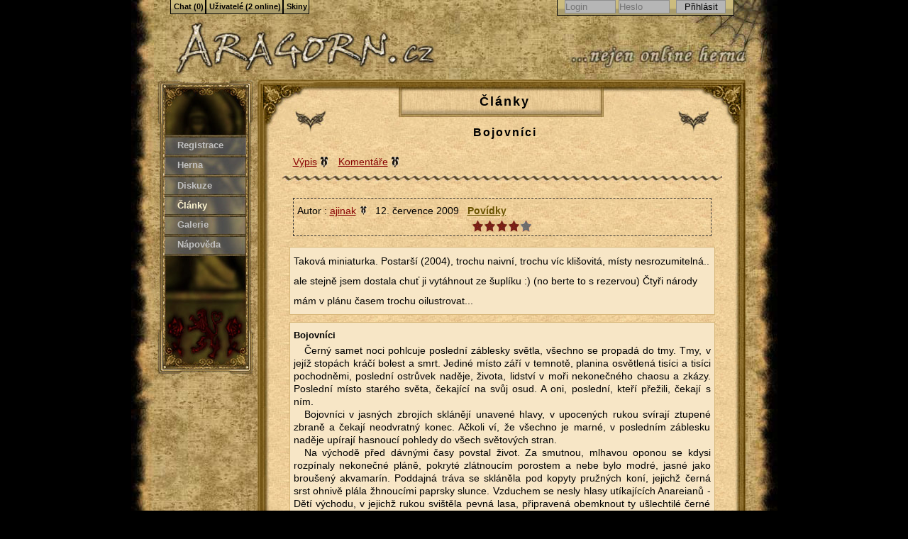

--- FILE ---
content_type: text/html;charset=utf-8
request_url: https://www.aragorn.cz/clanky/bojovnici/
body_size: 11427
content:
<!doctype html>
<html lang="cs" xml:lang="cs" xmlns="http://www.w3.org/1999/xhtml" id="htgallery">
<head>
	<meta http-equiv='Content-Type' content='text/html; charset=utf-8'/>
	<meta http-equiv='Content-language' content='cs'/>
	<title>Bojovníci (1. strana) | Články | Aragorn.cz</title>
	<meta lang="cs" name="description" content="název: Bojovníci, autor: ajinak, sekce: Povídky, anotace: Taková miniaturka. Postarší (2004), trochu naivní, trochu víc klišovitá, místy nesrozumitelná.. ale stejně jsem dostala chuť ji vytáhnout ze šuplíku :) (no berte to s rezervou) Čtyři národy mám v plánu časem trochu oilustrovat..." />		<link rel="shortcut icon" type="image/x-icon" href="https://www.aragorn.cz/favicon.ico"/>
	<link rel="stylesheet" media="print" type="text/css" href="/assets/generated/2d00721e59e89d24266c9cdbd9f10c6e_2_1.css"/>
	<link rel="stylesheet" media="screen, presentation" type="text/css" href="/assets/generated/67e87ea100ed665db65e48c1dc4b0465_2_15.css"/>
	<script type="text/javascript">
		var aragorn = {
			styles: ["gallery","megadethpod","resizegray","light"]		};
	</script>
	<script type="text/javascript" charset="utf-8" src="/assets/generated/15b35edabf4b5335a0ea0942f9a1f20b_2_102moo.js"></script>
<script type="text/javascript" charset="utf-8" src="/assets/generated/057d9193b9ed761046c74da3659bb7cf_2_109end.js"></script>
	<script type="text/javascript" src="/assets/generated/6394d816bfb4220289a6f4b29cfb1834_2_4.js"></script>
</head><body class='gallery'>
<div id="dhtmltooltip"></div>
<script src='/assets/generated/95f7cca6f254a5f8cd64a292c70cd113_2_0.js' type='text/javascript'></script>
<div class='holder'>

	<div class='top'>
		<h1><a href='/' title='Aragorn.cz'><span><strong class='hide'>Bojovníci (1. strana) | Články - </strong>Aragorn.cz</span></a></h1>
	</div>

	<hr class="hide"/>

	<div class='menu'>
		<a name="navigace_menu" class="hide">Navigace - Menu</a>
		<ul>
							<li id='men1' class='men-reg'><a href='/registrace/' title='Registrace'>Registrace</a></li>
						<li id='men2'><a href='/herna/' title='Herna'>Herna</a></li>
			<li id='men3'><a href='/diskuze/' title='Diskuze'>Diskuze</a></li>
			<li id='men4'><a href='/clanky/' title='Články' id='marked'>Články</a></li>
			<li id='men5'><a href='/galerie/' title='Galerie'>Galerie</a></li>
			<li id='men6'><a href='/napoveda/' title='Nápověda'>Nápověda</a></li>
			<li class='hide'><a href='/uzivatele/' title='Uživatelé'>Uživatelé</a></li>
		</ul>
	</div>

	<hr class="hide"/>
		<div class='content'>
		<div class='topframe'></div>
		<div class='frame'>
			<div class='frame-in'>
				<h2 class='h2-head'><a href='/clanky/' title='Články'>Články</a></h2><h3><a href='/clanky/bojovnici/' title=''>Bojovníci</a></h3><p class='submenu'><a href='/clanky/' class='permalink' title='Zpět na výpis článků'>Výpis</a><a href='#kom' class='permalink' title='Komentáře'>Komentáře</a></p>
<div class='ci'>Autor : <a href='/uzivatele/ajinak/' class='permalink2' title='ajinak'><span>ajinak</span></a> &nbsp; 12. července 2009 &nbsp; <strong><a title='Články - sekce Povídky' href='/clanky/?sekce=povidky'>Povídky</a></strong> <span title='hodnoceno 4&times; ~ &#216; 4' class='rating helper'><span style='width: 68px'></span></span></div>
<div class='cl'>Taková miniaturka. Postarší (2004), trochu naivní, trochu víc klišovitá, místy nesrozumitelná.. ale stejně jsem dostala chuť ji vytáhnout ze šuplíku :) (no berte to s rezervou) Čtyři národy mám v plánu časem trochu oilustrovat...</div>
<div class='cl wysiwyg'><p><style>.cl div{text-indent:15px; text-align:justify}</style><h4>Bojovníci</h4><div>Černý samet noci pohlcuje poslední záblesky světla, všechno se propadá do tmy. Tmy, v jejíž stopách kráčí bolest a smrt. Jediné místo září v temnotě, planina osvětlená tisíci a tisíci pochodněmi, poslední ostrůvek naděje, života, lidství v moři nekonečného chaosu a zkázy. Poslední místo starého světa, čekající na svůj osud. A oni, poslední, kteří přežili, čekají s ním.</div><div>Bojovníci v jasných zbrojích sklánějí unavené hlavy, v upocených rukou svírají ztupené zbraně a čekají neodvratný konec. Ačkoli ví, že všechno je marné, v posledním záblesku naděje upírají hasnoucí pohledy do všech světových stran.</div><div>Na východě před dávnými časy povstal život. Za smutnou, mlhavou oponou se kdysi rozpínaly nekonečné pláně, pokryté zlátnoucím porostem a nebe bylo modré, jasné jako broušený akvamarín. Poddajná tráva se skláněla pod kopyty pružných koní, jejichž černá srst ohnivě plála žhnoucími paprsky slunce. Vzduchem se nesly hlasy utíkajících Anareianů - Dětí východu, v jejichž rukou svištěla pevná lasa, připravená obemknout ty ušlechtilé černé šíje a spoutat navždy svobodu divokých synů plání. Nebe i zemi nasytil mocný zpěv v jazyce, jemuž rozuměli všichni tvorové od černých útrob země až po nebeskou klenbu. Bylo to poselství. <em>Přicházejí lidé!</em> hlásalo. <em>Obrať se, utíkej a stejně tě doženeme. Zůstaň stát, braň se a poznáš naši sílu. Jsme lidé!</em> Štíhlí hřebci však neutíkali, nebyli zrozeni pro strach. Znovu a znovu se stavěli proti svým pronásledovatelům, tančili s nimi jejich nekonečný tanec. Byli to praví bojovníci, stejně jako ti, jenž odnepaměti kráčeli v jejich stopách. Možná právě pro svou odvahu byli teď všichni mrtví.</div><div>Na jihu sídlil národ, jemuž slunce přisoudilo osmahlou, tmavou pleť a vlasy barvy havraních křídel. Říkali si Vaneiané - Děti jihu a jejich domovinou býval žhavý oceán písku, skrývající mnohá tajemství. Křižovali jím na hřbetech prapodivných tvorů, hledali zaváté poklady, bojovali s démony a pouštními dráčky. Ani oni však nedokázali vzdorovat síle Věčnosti. Písek je pohltil.</div><div>Ze západu pocházeli Mereiané - Mořeplavci, pod jejichž rukama rostly pevné lodě, schopné vzdorovat i těm nejdivočejším bouřím. Když se oceán vzedmul v hněvu, vyplouvaly jejich přídě do tmavé, syčící tříště a s dávnou mereianskou vášní tančily na hřebenech vln. Byla to posedlost. Posedlost starou legendou o Marku Mereianovi, který na své lodi Warregu doplul až na samý okraj světa, kde voda přepadává a v hukotu a hřmotu se řítí do nedohledných propastí. Tam někde, pod samým převisem světa, nalezl prý spící Calein, bohyni mořských vánků a s ní černého draka-strážce, který ji chrání před posledním dnem. Mereiané věřili, že až se jednou Calein probudí, ze světa navždy zmizí bolest. Kdo ví, zda si to myslel i poslední z nich, když umíral s jejím jménem na rtech?</div><div>Samým srdcem světa proniká strach. Bojovníci sedí v řadách na suché, tvrdé zemi, nehybnýma očima sledují hvězdy. Noční ticho přeruší plačtivá modlitba. Za Anareiany a Svět východu. Za Vaneiany a Svět jihu. Za Mereiany a Svět západu. Hlasy postupně utichnou a do srdcí bojovníků se vloudí smutek. Až přijde smrt, kdo pronese modlitbu za Redeiany a jejich milovaný Svět středu? Jako na odpověď v dálce zablýskne. Přichází bouře.</div><div>Bouře smrti.</div><div>Na severu nikdy nikdo nežil. Chladné země patřily ledu a smrtelnému mrazu, temným bohům zimy. Tam, uprostřed ledových plání, jednoho dne povstala Věčnost. Síla, jíž nešlo vzdorovat.</div><div>Obzorem severu zmítá ničivá bouře. Obloha se temně leskne.</div><div>Svět středu zaplatí nejhorší bolestí za svou troufalost postavit se Věčnosti, protože on jediný spatří její triumf na samém konci všeho.</div><div>Na okraji planiny tisíce pochodní, ve světě polosvětla a polostínu, na hranici sametu noci a světla života čekají dva osamělí válečníci, jejichž srdce pochopila Věčnost. Nelidsky krásná Calethia Vale s tváří bílou jako čerstvě padlý sníh, v jejíchž očích se zrcadlí poslední odlesk navždy uhašeného třpytu hvězd. Calethia Vale s vlasy temnými jako samet noci a Alawin Rhave, jehož rysy jsou více než výmluvné, stejně jako je zřejmá příměs nelidské krve v jeho žilách. Klopí k zemi smaragdově zelené oči, planoucí do tmy jako poslední odraz zeleně, již pohltil oheň a prach - a mlčky pozoruje svoje zjizvené, zčernalé ruce, památku na útěk ze Světa severu. On, poloviční člověk, poloviční elf, je jediný, kdo spatřil skutečnou sílu a moc Věčnosti. Jediný, kdo s jistotou ví, jak skončí nadcházející boj. Calethia sevře jeho znetvořenou dlaň a pohlédne do smaragdových očí, v nichž se zračí nevyhnutelné.</div><br /><div><em>Naposled, Alawine, než nás smrt rozdělí. Chci naposled pocítit tvůj žár, než plamen v našich nitrech navždy uhasne. Chci naposled okusit chuť tvých rtů, než bez života ulehnem na chladnou zem. Naposled. Až zazní gong, osedláme hřebce a necháme se vést vstříc neodvratné smrti. Teď však, v posledním okamžiku, který nám zbývá, chci patřit jen tobě, tvým nenasytným horkým rtům, tvým pažím, které mě v mrazu vždycky dokázaly zahřát. Naposled. Víš stejně dobře jako já, že nebude žádný zítřek, že smrt je neodvratná. Až zazní gong, usednem společně bok po boku do sedel a unášeni masou bojovníků, necháme se vést přímo do středu bitevní vřavy. Bok po boku budeme rozsévat smrt, než si smrt vezme nás.</div><br /><div>Naposled, Calethio, než svět pohltí oheň, který nelze uhasit. Naposled se odevzdáme jeden druhému, než budou naše těla znetvořena pod kopyty koní, než se naše krev vsákne do země. Naposled. Potom v čele vojska uvítáme smrt, budeme to my, kteří první prolijí krev nepřítele, první jejichž krev bude prolita. Zemřeme ve stínu našeho vítězství, neposkvrněni porážkou, která přijde vzápětí. Zemřeme za třesku tisíců zbraní, za ryku, jenž bude naší pohřební hymnou.</div><br /><div>Ano, Alawine, společně odevzdáme své životy. Až vřava odezní, bok po boku budeme ležet na koberci z krvavého sametu, zatímco nad našimi těly se zrodí nový svět a lidskost bude zapomenuta.</em></div><br /><div>V polosvětle a pološeru, na hranici propasti života a smrti, nemá čas žádnou moc. Bolest a strach se rozplývá v nekončící rozkoši, v objetí, které dává zapomenout na blížící se smrt. Smaragdová zeleň se odráží v mrazivém třpytu mrtvých hvězd, samet noci se mísí se záplavou zlata, bronzový lesk se propadá v bělosti čerstvého sněhu, dech se propojuje v nekonečných polibcích, až přichází završení. Do nastalého ticha temně a hrozivě zaduní hlas gongu.</div><br /><em><div>Naposled, Alawine.</div><br /><div>Naposled, Calethio.</div></em><br /><div>Masa jezdců se dá do pomalého, vytrvalého pohybu vpřed, v očích pod přilbicemi plane odhodlání. Dva jezdci uprostřed zástupu však hledí dál než ostatní, za hranice přítomnosti. Poslední odraz zeleně, poslední odlesk hvězd. Calethia a Alawin jedou bok po boku, dotýkajíce se koleny, naslouchajíce tlukotu svých srdcí, tlukotu, který brzy utichne napořád.</div><div>Jízda tmou se zdá být nekonečnou, v sametu noci poblikávají hasnoucí pochodně. Do tváří švihá ledový déšť, v uších skučí vítr. Jednotvárnost, s níž dopadají koňská kopyta na žíznivou zem, zbavuje posledních zbytků zdravého rozumu. Pohled na zachmuřené tváře druhů ochromuje zbabělá srdce, desítky jezdců se snaží obrátit koně, utéct, dostat se pryč z tohohle mlčenlivého zástupu smrti, ale už není cesty zpět - jsou unášeni vpřed, do náruče zkázy. Jen ztráta cti a posměch na samém konci všeho.</div><br /><em><div>Alawine, vidíš...?</div><br /><div>Vidím. Nebude to už trvat dlouho. Brzy přijde konec.</div><br /><div>Alawine...</div><br /><div>Ano?</div><br /><div>Je mi líto, že všechno muselo skončit takhle...</div><br /><div>Není to tvoje vina, Calethio. Nikoho z nás. Je to osud. Dluh, který musí být splacen...</div><br /><div>Máš pravdu... Sbohem, Alawine.</div><br /><div>Sbohem, Calethio.</div></em><br /><div>Zpoza skal se vynoří nepřítel, nekonečné hordy, stříbrný svit v sametu noci. V tu chvíli každý pozná opravdovou sílu Věčnosti, každý pochopí, co Alawin věděl už dávno - že proti Věčnosti nelze bojovat, že není šance zvítězit.</div><div>Zástup zaváhá. Ve tvářích se objeví pochybnosti a strach. Vzduch se naplní křikem mnoha hrdel, dva hlasy však náhle vyniknou nade všemi, jasné a zvučné. Dva jezdci vystoupí z řady a pozvednou do výšky zářivá ostří, jejichž lesk opět zažehne naději v srdcích pochybujících. Zástup se dá znovu do pohybu, v očích znovu vzplane hněv, touha postavit se osudu. Dva jezdci se jako první vrhnou do víru boje, jako první prolijí krev nepřítele a jako první také naleznou smrt v prachu bojiště. Za třesku tisíců zbraní uhasne smaragdová zeleň, jednou mrtvé hvězdy zemřou podruhé.</div><br /><div>Je ticho, smutné, strnulé, nekončící. Na bitevní pole se líně snáší déšť, jako slzy omývá tváře těch, kteří už nikdy plakat nebudou a mísí se s jejich krví. Jeden vedle druhého leží obránci Světa středu, kteří vybojovali svou poslední bitvu. Bitvu v níž všichni do jednoho položili svůj život. V jejich mrtvých očích je děs, hrůza ze smrti, hrůza z moci Věčnosti.</div><div>Zahřmí. Posledních pár hvězd váhavě zasvitne, pak zhasnou navždy. Mraky nad planinou se rozestoupí, samet noci rozetne bolestně jasná rudá zář. V bouři svištících perutí ovládnou nebesa nesmrtelní bojovníci Věčnosti a jejich triumf.</div><div>Vzduchem se nese dlouhý, táhlý nářek, poslední ozvěna starého světa, přicházející odněkud z nesmírné dálky, snad z oblohy, snad z úst mrtvých válečníků. Temně rudá oblaka se trhají, sviští ve víru, v bouři, v tanci Nesmrtelných. Přilétají ze severu, jeden za druhým - bohové, kteří zavrhli svůj svět a odsoudili svoje děti k záhubě. Na stříbrných křídlech se ženou oblohou, šarlatovýma očima pohlížejí na zkázu a smrt pod sebou. Bez lítosti.</div><div>Červené světlo ozařuje planinu, zbarvuje tváře padlých, blyští se na rozsápaných zbrojích jako zapadající slunce. Mrtvá těla leží jedno přes druhé, v lázni z krve a bahna jsou téměř k nepoznání, pohaslé oči vytřeštěně jako v úžasu hledí vzhůru, ruce dosud svírají zpřelámané zbraně, přilbice se matně lesknou. Uprostřed strašlivé změti špíny a smrti se jako pomník zvedá obrovská stříbrná masa, tělo pokryté krvavými ranami, popelem a prachem. Jediný z dračích bohů, který za vítězství zaplatil smrtí. Veliké oko pokryté zaschlou krví vyčítavě upírá mrtvolný pohled vzhůru k triumfujícím druhům, drápy dosud probodávají potrhané tělo Alawina Rhave. Na půlelfově tváři jsou patrné stopy po drápech i ohni, zlaté vlasy jsou dočerna sežehlé, stejně jako hruď pokrytá mnoha hlubokými ranami. Dračí sevření bylo pevnější než smrt, umírající půlelf se marně pokoušel vyprostit z ocelové pasti. Vysvobození přišlo až v podobě milosrdných plamenů, zemřel ve stínu svého vítězství, v bolestech, z nichž nebylo úniku. V jeho očích už není odhodlání, jsou plné děsu, čiré hrůzy, nekonečné touhy po životě. Alawin Rhave zaplatil.</div><div>Pod monumentem bolesti a utrpení leží s rozhozenýma rukama kdysi krásná Calethia Vale, teď však zohavená k nepoznání. Jednu polovinu obličeje má zčernalou obrovským žárem, oční důlek je prázdný, zakrvácený, hrdlo rozervané, z jedné paže bíle svítí úlomky zpřelámaných kostí. Ústa má zkřivená neskutečnou bolestí, rozčarováním z mýtu o hrdinství. K čemu je nesmrtelná sláva, za niž se platí cenou nejvyšší? K čemu je tvrdohlavost, s níž se pouštíme do předem prohraného boje? Proč umíráme v bolestech, když není naděje na život? Calethia Vale už nikdy neodpoví. Zaplatila.</div><br /><div>Roky plynou jako voda, vypálená zem však zůstává pustá, mrtvá. Dračí bohové už jsou dávno pryč, v bouři svištících křídel odlétli hledat nové světy, které by si mohli podrobit. Pryč je i hlas starých časů, i národy čtyř světů, které navždy pohltil oheň a prach.</div><div>Jenže ani smrt, ani zkáza nebudou vládnout věčně. Jednou, za mnoho let, se z mrtvé země znovu zrodí život, ovládne zemi, vodu i nebesa. Přijdou nové národy, nové civilizace, které si podrobí přírodu a živly. Lidé, kteří se zrodí, budou národem kamene a oceli. Budou houževnatější a moudřejší, neboť za mnoho let se znovu postaví nevyhnutelnému.</div><div>A jednou se ve dvou z nich znovuzrodí i Calethia Vale a Alawin Rhave. Snad v jejich myslích zůstane alespoň zlomek minulosti, snad nezapomenou na vlastní bláhovost, na vlastní osud, na osud světa. Snad dokáží zabránit tomu, aby se historie opakovala. Snad. Ale ta chvíle je ještě daleko.</div><div>Nepředstavitelně daleko.</div></p>
</div>
<div class='cl'>Další články v kategorii <strong>Povídky</strong>:
<ul><li>19.07.2009 - <a href='/clanky/umeni-vzdat-se/' title='Umění vzdát se...'>Umění vzdát se...</a></li><li>23.07.2009 - <a href='/clanky/edfehriho-imperium/' title='Edfehriho Impérium'>Edfehriho Impérium</a></li><li>12.07.2009 - Bojovníci</li><li>10.07.2009 - <a href='/clanky/tata/' title='Táta'>Táta</a></li><li>30.06.2009 - <a href='/clanky/cas-v-zivote-cloveka/' title='Čas v životě člověka'>Čas v životě člověka</a></li>
<ul>
</div>
<div class='cl'>
<p class='text'><a rel='nofollow' href='#' onclick='hide("hodnoceni-bojovnici");return false;'>Kdo hodnotil článek Bojovníci?</a><br />
<span id='hodnoceni-bojovnici' class='hide'>
hater, Mashaunix, vlkobýjec, VonHoleczek (4.00*)</span></p>
</div>
<h3 class='h3-middle'><a href='#kom' title='Komentáře'>Komentáře &dArr;</a></h3>
<a name='kom' id='kom' title='Komentáře'></a>
<p class='info' id='inf-0'><span class='war' title='Varování'></span>Pro přidání komentářů je třeba se nejprve přihlásit.</p><div id="dis-module-x">
<p class='strankovani'><span class='polozky'>Vypisuje se <strong>3</strong> z celkem <strong>3</strong> příspěvků</span><a href='/clanky/bojovnici/#kom' class='strankovaniMarked'>1</a></p>

	<a name='kom' id='kom'></a>


<div><table id='komid-7283' class='commtb' cellspacing='0' cellpadding='0'>
		<tr><td class='c1' colspan='2' ><span><a href='/uzivatele/mashaunix/' title='Mashaunix'>Mashaunix</a></span> - 17. července 2009 16:16</td></tr>
		<tr id='h_5x3'>
		<td class='c2'><a href='/uzivatele/mashaunix/' title='Mashaunix'><img src='/user_assets/avatars/231_10526.jpg' alt='Mashaunix' /></a></td>
		<td class='c3'>
			<p class='c4'>Je to výborně napsané, se zajímavým příběhem, líbil se mi popis národů a jediné, co mne naštvalo, bylo, že ten cápek byl půlelf. To mi vždy tak trochu kazí dojem. Já elfy+trpaslíky nepodporuju. Nicméně jinak výtečné.
<br /><span class='signature'>Mým životním cílem je podat si hajného, který krade sekery, hajzl.</span></p>
		</td>
		</tr>
	</table></div>

<div><table id='komid-7281' class='commtb' cellspacing='0' cellpadding='0'>
		<tr><td class='c1' colspan='2' ><span><a href='/uzivatele/ajinak/' title='ajinak'>ajinak</a></span> - 17. července 2009 12:50</td></tr>
		<tr id='h_5x1'>
		<td class='c2'><a href='/uzivatele/ajinak/' title='ajinak'><img src='/user_assets/avatars/618_20251.jpg' alt='ajinak' /></a></td>
		<td class='c3'>
			<p class='c4'><em>hater 16. července 2009 22:25</em><br />No tak ono to spíš než typem povídky bude tehdejšími zkušenostmi autorky.. erotika se těžko popisuje v době, kdy o ní člověk ví jen z vyprávění :) Jinak já jsem holt vždycky byla spíš na takové pocitovky, takže i ta řežba tam přišla tak nějak na dokreslení, než že bych to brala jako nějaký hlavní motiv.. těší mě, že je v tom poznat ten koloběh..
<br /><span class='signature'>&lt; www - ajinak.cz &gt; &lt; blog - papercat.blog.cz &gt; &lt; tvorba na téma - projekt-ilustrace.cz &gt;</span></p>
		</td>
		</tr>
	</table></div>

<div><table id='komid-7276' class='commtb' cellspacing='0' cellpadding='0'>
		<tr><td class='c1' colspan='2' ><span class='star bonus2'><a href='/uzivatele/hater/' title='hater'>hater</a></span> - 16. července 2009 22:25</td></tr>
		<tr id='h_5wv'>
		<td class='c2'><a href='/uzivatele/hater/' title='hater'><img src='/user_assets/avatars/563_19.gif' alt='hater' /></a></td>
		<td class='c3'>
			<p class='c4'>Celkem se mi to líbilo. Na to, že tydlety bojové scénky nemám moc rád, protože se to vždy opakuje do kola a málokdy je v tom myšlenka, tak tady je :-) takový koloběh života a smrti.<br /><br />Co mně tak trošku vadilo bylo, že sex mi nepřišel moc erotický, ale spíše jen poetický :-) nicméně to nejspíše erotické nemělo být, todle není ten typ povídky.
</p>
		</td>
		</tr>
	</table></div>

<a name="kom2" id="kom2"></a>
<p class='strankovani'><span class='polozky'>Vypisuje se <strong>3</strong> z celkem <strong>3</strong> příspěvků</span><a href='/clanky/bojovnici/#kom' class='strankovaniMarked'>1</a></p>
</div>
			</div>
			<div class='bottomframe'></div>
		</div>

	</div>

	<hr class="hide"/>

	<div class='footer'>
		<div class='footer2'>
			<p>
				<strong>Máte problém, dotaz, potřebujete s něčím pomoci?</strong>
				<br>
				Napište do diskuze „<a href="/diskuze/admini-pro-vas/">Admini pro vás</a>“,
				přímo <a href="/administratori">někomu z administrátorů</a>
				nebo se ozvěte na adrese help<span id="xhem"></span><noscript> (zavináč) </noscript>aragorn<span>&#46;cz</span>.
				<br>
				Pro ohlašování a řešení chyb máme diskuzi „<a href="/diskuze/bug-chyby-v-aragornu/">Bug - Chyby v Aragornu</a>“.
			</p>
			<p>
				Dračí doupě<sup>&reg;</sup>, DrD&trade; a ALTAR<sup>&reg;</sup> jsou zapsané ochranné známky nakladatelství
				<a href="http://www.altar.cz/" title="Stránky nakladatelství Altar.cz">ALTAR</a>.
			</p>
			<p>
				RSS Feedy:
				<a href="/rss/" title="RSS kanál od všeho trochu">Všehochuť</a> |
				<a href="/rss/diskuze/" title="RSS kanál čerstvých Diskuzních témat">Diskuzní témata</a> |
				<a href="/rss/herna/" title="RSS kanál právě schválených jeskyní v Herně">Jeskyně</a> |
				<a href="/rss/clanky/" title="RSS kanál nejnovějších Článků">Články</a> |
				<a href="/rss/galerie/" title="RSS kanál nových obrázků v Galerii">Obrázky</a>
			</p>
			<p>
				Aragorn.cz &copy; 2001&ndash;2025 |
				<a href="/sitemap.php" title="Mapa stránek - funkční a aktuální odkazy">Mapa stránek</a>
			</p>
			<script type="text/javascript">var num = 40; document.getElementById('xhem').innerHTML = '&#x' + num + ';';</script>
			<p>
				Provozovatel Aragorn.cz nezodpovídá za příspěvky čtenářů, uživatelů či přispěvatelů.
				Veškerý publikovaný obsah je chráněn autorskými právy vlastníků či autorů konkrétních textových či grafických děl.
				Jakékoliv kopírování obsahu je zakázáno.
			</p>
			<table class="bannerTable" cellspacing="0" cellpadding="0">
				<tr>
					<td>
						<a class="thalieIco" target="_blank" href="http://thalie.pilsfree.cz" title="Thalie - Persistentní svět hry Neverwinter Nights">
							<img title="Thalie - Persistentní svět hry Neverwinter Nights" src="/assets/reklama/thalie-ico.gif" alt="Ikonka Thalie" width="88" height="31">
						</a>
						<a target="_blank" href="http://www.iw.cz" title="Insect World - Online hra">
							<img src="/assets/reklama/iw.gif" alt="Insect World - Online hra" width="88" height="31">
						</a>
						<a target="_blank" href="http://drakkar.rpgplanet.cz/" title="Drakkar - časopis o hrách na hrdiny">
							<img src="/assets/reklama/drakkar2.jpg" alt="Drakkar - časopis o hrách na hrdiny" width="88" height="31">
						</a>
						<a target="_blank" href="http://www.pevnost.cz/" title="Pevnost.cz">
							<img src="/assets/reklama/pevnost.gif" alt="Pevnost.cz">
						</a>
					</td>
				</tr>
			</table>
		</div>
	</div>

</div>

<div id="chromeout">
	<div id="chrome">
		<a href="#navigace_menu" class="hide">&uarr; navigace</a>
		<hr class="hide"/>

				<h3 class="hide"><a name="navigace_zalozky">Záložková navigace</a></h3>
		<ul>
			<li><h4><a id="dropmenu5head" href="/chat/" >Chat (0)</a></h4></li>
		</ul>
				<ul>
			<li><h4><a id="dropmenu2head" href="/uzivatele/" >Uživatelé (2&nbsp;online)</a></h4></li>
		</ul>
				<ul>
			<li><h4><a id="dropmenu3head" rel="nofollow" href="#skiny" onMouseOver="cssdropdown.dropit(this,event,'dropmenu3')">Skiny</a></h4></li>
		</ul>
		<div id="dropmenu3" class="dropmenudiv">
			<h5><a href="#" data-style="gallery">Galéria (fantasy)</a></h5>
			<h5><a href="#" data-style="resizegray">Resize (tmavý)</a></h5>
			<h5><a href="#" data-style="light">Light (světlý)</a></h5>
			<script type="text/javascript">
				document.id('dropmenu3').getElements('a').each(function (el) {
					el.addEvent('click', function () {
						setStyle(el.getProperty('data-style'));
						return false;
					});
				});
			</script>
		</div>
		<div class='profile'>
							<form class="profile-form" action="?" method="post">
					<input type="hidden" name="action" value="login">
					<input type="hidden" name="redirect" value="/clanky/bojovnici/">
					<input class="textfield" type="text" placeholder="Login" name="login" required>
					<input class="textfield" type="password" placeholder="Heslo" name="pass" required>
					<input type="submit" class="textfield" value="Přihlásit" id="profile-button">
				</form>
						</div>
	</div>
</div>

	<script type="text/javascript">
		var _paq = window._paq || [];
				_paq.push(['setCustomVariable', 1, 'skin', 'gallery', 'visit']);
				_paq.push(['setCustomVariable', 2, 'level', 'logged-out', 'visit']);
				_paq.push(['trackPageView']);
		_paq.push(['enableLinkTracking']);
		_paq.push(['enableHeartBeatTimer']);
		(function () {
			var u = 'https://matomo.amunak.net/';
			_paq.push(['setTrackerUrl', u + 'matomo.php']);
			_paq.push(['setSiteId', '7']);
			var d = document, g = d.createElement('script'), s = d.getElementsByTagName('script')[0];
			g.type = 'text/javascript';
			g.async = true;
			g.defer = true;
			g.src = u + 'matomo.js';
			s.parentNode.insertBefore(g, s);
		})();
	</script>
	<noscript><img src="https://matomo.amunak.net/matomo.php?idsite=7&amp;rec=1" style="border:0;width:0;height:0;margin:0;padding:0;" alt=""></noscript>

	</body>
</html>


--- FILE ---
content_type: text/css
request_url: https://www.aragorn.cz/assets/generated/67e87ea100ed665db65e48c1dc4b0465_2_15.css
body_size: 17448
content:
/*
 * Global Version: 2
 * Version: 15
 * Generated: 2025-10-03T17:52:16+02:00
 * Files: global, gallery-n, light-n, megadeth-pod-n, resize-n, override
 * Hash: 67e87ea100ed665db65e48c1dc4b0465
 */

/* File "/var/www/html/assets/css/global.css" (original size 1007 bytes; minified size: 926 bytes): */
.dblock{display:block}.nwrp{white-space:nowrap}#chrome h4,#chrome h5,#chrome h6{display:block;padding:0;margin:0;font-weight:400;font-size:100%;line-height:100%}.ajaxBgLoader{background:url(/assets/images/ajax-loader.gif) center center no-repeat}body .diskuze-vypis td span.helper{font-family:Arial,helvetica,sans-serif!important}body .fl{float:left}.f input.checkbox{width:auto!important;float:none!important}table.bannerTable{margin:.5em auto;border:none}table.bannerTable iframe{width:468px;height:60px;border:none}table.bannerTable a img{border:0}table.bannerTable .thalieIco{float:left;margin:2px 0 0 2px;border:0}table.bannerTable.gamesWeb{float:left;border:0}#dropmenu2,#dropmenu5{width:140px}#dropmenu4{width:200px}#dropmenu3{width:170px}div.postolkaPreviewText{margin:0!important}div.postolkaPreviewText p{margin:0!important}.adminTable{table-layout:auto}p.zalozky a{display:block}h1 em{font-size:75%;font-weight:400}

/* File "/var/www/html/assets/css/gallery-n.css" (original size 25181 bytes; minified size: 24317 bytes): */
body.gallery *{margin:0;padding:0;line-height:1.3}html#htgallery,body.gallery{margin:0;padding:0;font-family:Tahoma,Arial,lucida,sans-serif;background-color:#000}body.gallery{margin-bottom:52px}.gallery .content div,.gallery p,.gallery table{position:relative}.gallery a{color:#695300}.gallery acronym{border-bottom:1px dashed #000;cursor:help;font-variant:normal;text-transform:none}.gallery .helper{cursor:help}.gallery .holder{width:911px;margin:auto;background:#000 url(/assets/images/gallery/bg.jpg) center 119px repeat-y}.gallery .top{width:911px;height:119px;background-image:url(/assets/images/gallery/head.jpg)}.gallery h1 a{width:393px;height:81px;position:relative;top:27px;left:50px;display:block;text-decoration:none;background-image:url(/assets/images/gallery/logo.jpg)}.gallery h1 span{visibility:hidden}.gallery .menu{width:141px;height:419px;position:relative;left:34px;bottom:8px;padding:6px;background-image:url(/assets/images/gallery/menu.jpg);background-repeat:no-repeat;float:left}.gallery .menu ul{padding:80px 0 0 0;margin:0;list-style-type:none}.gallery .menu li{padding:0;position:relative;left:0;list-style-type:none;text-align:left;display:block}.gallery #men2{top:8px}.gallery #men3{top:17px}.gallery #men4{top:25px}.gallery #men5{top:32px}.gallery #men6{top:40px}.gallery .menu li a{width:100px;height:20px;display:block;font-size:80%;font-weight:700;color:#C1C1C1;text-decoration:none;padding:0 0 0 25px}.gallery .menu li a:hover{color:#FFF6D2;text-decoration:underline}.gallery #marked{color:#FFF6D2}.gallery .content{width:680px;margin:-7px 0 0 25px;float:left;color:#291501}.gallery .topframe{width:688px;height:75px;display:block;background:#F3DCB6 url(/assets/images/gallery/topframe.jpg) no-repeat}.gallery .frame{width:688px;background:#F3DCB6 url(/assets/images/gallery/frame.jpg) repeat-y}.gallery .frame-in{width:620px;position:relative;left:35px;bottom:20px}.gallery .bottomframe{width:688px;height:81px;display:block;background:#F3DCB6 url(/assets/images/gallery/bottomframe.jpg) no-repeat}.gallery h2{font-size:110%;letter-spacing:2px;color:#000;padding-left:8px;text-align:center}.gallery h2 a{color:#000;text-decoration:none}.gallery .h2-head{position:relative;bottom:35px}.gallery h3{color:#000;font-size:100%;letter-spacing:2px;padding-left:8px;text-align:center;position:relative;bottom:12px}.gallery h3 a{color:#000;text-decoration:none}.gallery .h3-middle{margin-top:20px}.gallery h4{margin:5px;font-size:90%;color:#000}.gallery .text{width:98%;padding:5px;margin:0;overflow:hidden;line-height:160%;font-size:90%;color:#000;background-color:#f7e6c6;border:1px solid #d7b779}.gallery .text a{color:#890303}.gallery .art{width:500px;margin:10px auto}.gallery .art p{padding:5px;margin:10px;overflow:visible;line-height:160%;font-size:90%;color:#000;background-color:#f7e6c6;border:1px solid #d7b779}.gallery .art p a{color:#890303}.gallery .art-bord{margin:10px;padding:10px;border:1px solid #897B4A}.gallery .warning{font-weight:400;color:#F14F00}.gallery .permalink{color:#890303;padding-right:15px;background:url(/assets/images/gallery/permalink.gif) right no-repeat}.gallery .permalinkb{color:#890303;padding-right:15px;margin-right:15px;background:url(/assets/images/gallery/permalinkb.gif) right no-repeat}.gallery .permalink2{color:#890303;padding-right:15px;background:url(/assets/images/gallery/permalink2.gif) right no-repeat}.gallery .permalinkb2{color:#890303;padding-right:15px;background:url(/assets/images/gallery/permalinkb2.gif) right no-repeat}.gallery .submenu{height:35px;margin:0;padding:10px 0 10px 0;font-size:90%;background:url(/assets/images/gallery/wave.jpg) 0 38px repeat-x}.gallery .submenu a{margin-left:15px;color:#890303}.gallery .seznam{font-size:80%}.gallery .seznam li{margin-left:30px}.gallery .info{width:300px;height:60px;margin:15px 20px 20px 0;padding:7px;font-size:80%;line-height:160%;border:1px dashed #643F0A;color:#000}.gallery .info a{color:#890303}.gallery .info span{width:50px;height:50px;display:block;padding:0 10px 0 2px;background-repeat:no-repeat;float:left}.gallery .ok{background-image:url(/assets/images/gallery/ok.jpg)}.gallery .war{background-image:url(/assets/images/gallery/warning.jpg)}.gallery .inf{background-image:url(/assets/images/gallery/inf.jpg)}.gallery .strankovani{margin:20px auto;font-size:70%;color:#643F0A;position:relative;overflow:visible}.gallery .strankovani a{padding:2px 4px;color:#000;font-weight:700;border:1px solid #626262;background-color:#828282;text-decoration:none;position:relative;overflow:hidden}.gallery .strankovani a:hover{background-color:#BEBEBE}.gallery .strankovaniMarked{background-color:#BEBEBE!important}.gallery .tb{width:100%;margin:5px 5px 5px 5px;border:1px dashed #333}.gallery .tb td{width:33%;height:100px;border-bottom:1px dashed #333;font-size:80%;color:#000;text-align:center;vertical-align:middle}.gallery .tb td img{border-width:0}.gallery .tb td a{font-weight:700;color:#890303;text-decoration:none}.gallery .tb td a:hover{text-decoration:underline}.gallery .online{width:54px;height:33px;display:block;margin-left:30px;background-image:url(/assets/images/gallery/online.jpg)}.gallery .offline{width:59px;height:28px;display:block;margin-left:30px;background-image:url(/assets/images/gallery/offline.jpg)}.gallery .commtb{width:570px;margin:0 auto 2px auto;font-size:80%;border-width:0;position:relative;top:0;left:0}.gallery .c1{height:31px;padding-left:15px;color:#000;vertical-align:top;line-height:31px;background:url(/assets/images/gallery/komentar.jpg) left no-repeat;position:relative}.gallery .c1 span{font-weight:700;line-height:31px}.gallery .c1 a{color:#EFEFEF;text-decoration:none;line-height:31px}.gallery .c1 a:hover{color:#fff}.gallery .c1 input{position:absolute;right:22px;margin-top:2px}.gallery .c1 .ar{position:absolute;right:38px;margin-top:2px;background:url(/system/ruzne/arrow.gif) center center no-repeat;width:13px;height:13px}.gallery .c2{width:66px;vertical-align:top;padding:0}.gallery .c2 img{border-width:0;float:left}.gallery .c2 a{margin:2px 0 0 6px;display:block;overflow:hidden}.gallery .c2 span{position:relative;top:6px;font-size:80%;color:#D8D8D8}.gallery .c3{padding:2px 0 20px 0;vertical-align:top;overflow:hidden}.gallery .signature{color:#000;font-size:11px;position:relative;top:10px;text-indent:45px;display:block;overflow:hidden;right:0}.gallery .c4{width:480px;padding:5px 5px 15px 5px;margin:0;overflow:hidden;line-height:160%;font-size:110%;color:#000;background-color:#f7e6c6;border:1px solid #d7b779}.gallery .c4 a{color:#890303}.gallery .c-u{color:#890303;font-weight:700}.gallery .c-ub{color:#D10000}.gallery .unr{color:#890303}.gallery #unp{font-weight:700;color:#890303}.gallery #rp{font-weight:700;color:#000}.gallery .sterm{color:#890303;font-weight:700}.gallery .galerie-vypis div{width:200px;height:300px;float:left;overflow:hidden}.gallery .galerie-vypis p{margin-bottom:5px;padding:0;color:#000}.gallery .galerie-vypis img{border-width:0;padding-bottom:5px}.gallery .galerie-vypis a{font-size:100%;line-height:180%}.gallery .galerie-img img{border-width:0;padding-top:10px;padding-bottom:5px}.gallery .galerie-img ul{list-style-type:none}.gallery .galerie-img li{color:#000;font-weight:700;font-size:80%;line-height:180%}.gallery .ge,.gallery #ge{display:block;font-size:90%}.gallery .ge2,.gallery #ge2{color:#890303;font-size:110%}.gallery .highlight-bot,.gallery .highlight-mid,.gallery .highlight-top{margin-left:30px;padding:0 5px}.gallery .highlight-top{display:block;width:556px;height:8px;font-size:1px;display:block;background:url(/assets/images/gallery/highlight-top.jpg) no-repeat}.gallery .highlight-mid{display:block;padding:5px;width:556px;background:url(/assets/images/gallery/highlight-mid.jpg) repeat-y}.gallery .highlight-bot{width:556px;height:24px;font-size:1px;margin-bottom:10px;display:block;background:url(/assets/images/gallery/highlight-bot.jpg) 0 -4px no-repeat}.gallery .clanky td{padding:2px}.gallery .c-nazev{font-size:110%}.gallery .c-sub{padding-right:10px;font-size:90%;color:#000}.gallery .c-sub a{color:#890303}.gallery .cl{margin:10px;padding:5px;font-size:90%;line-height:200%;background-color:#f7e6c6;border:1px solid #d7b779;color:#000}.gallery .cl h3,.gallery .cl h4,.gallery .cl h5{line-height:200%;margin:0;padding:0;display:block}.gallery .ci{margin:15px;padding:5px;font-size:90%;line-height:180%;border:1px dashed #333;color:#000}.gallery .rating{display:block;height:17px;width:85px;background:url(/assets/images/gallery/rating-bg.jpg) 0 0 repeat-x;overflow:hidden;margin:0 auto}.gallery .rating span{display:block;height:17px;background:url(/assets/images/gallery/rating.jpg) 0 0 repeat-x;overflow:hidden;margin:0}.gallery .f{font-size:70%;color:#000}.gallery .flink{padding-left:20px;color:#890303}.gallery .f img{margin:0 5px 0 5px;border:1px solid #000}.gallery .f label{margin:5px 5px 10px 5px;color:#000;font-weight:700;display:block}.gallery .f input,.gallery .f textarea,.gallery .f select{background-color:#F7E7A0;border:1px solid #6F6023;color:#000;width:150px;margin-left:10px;margin-bottom:5px}.gallery .f option{text-indent:5px}.gallery .f input:focus,.gallery .f textarea:focus,.gallery .f label:focus,.gallery .f option:focus,.gallery .f select:focus{background-color:#fff;border-color:#686868}.gallery .f textarea{margin:0;width:300px}.gallery .f fieldset input,.gallery .f fieldset select{margin:0}.gallery .f fieldset select{width:150px}.gallery .f>fieldset>select{width:152px}.gallery .f label span{display:block;padding-top:5px;padding-bottom:5px;width:150px;text-align:center;background-color:#c88448;border:1px solid #a7662c;border-bottom:none}.gallery .f fieldset{position:relative;padding:10px;border:0 dashed #643F0A}.gallery .f-top,.gallery .f-middle,.gallery .f-bottom{margin-left:30px}.gallery .f-top{width:556px;height:8px;font-size:1px;display:block;background:url(/assets/images/gallery/ftop.jpg) no-repeat}.gallery .f-middle{width:556px;background:url(/assets/images/gallery/fmiddle.jpg) repeat-y}.gallery .f-bottom{width:556px;height:28px;font-size:1px;display:block;margin-bottom:5px;background:url(/assets/images/gallery/fbottom.jpg) no-repeat}.gallery .f legend{padding-bottom:5px;font-size:120%;font-weight:700;color:#291501}.gallery .f #button,.gallery .f .button{margin-left:6px;width:98.5%}.gallery .fd label span{width:100%}.gallery .fd input{width:400px}.gallery .fd textarea{width:100.3%;padding:5px;box-sizing:border-box;border:1px solid #c4854e;min-height:200px}.gallery .footer{margin-top:20px;width:911px;clear:both;display:block;padding-top:20px;background:#000 url(/assets/images/gallery/footer.jpg) 0 0 no-repeat}.gallery .footer2{margin-top:50px;text-align:center;font-size:70%;font-weight:700;color:#C3A253}.gallery .footer a,.gallery .footer a:visited{color:#890303}.gallery #chromeout{position:absolute;display:block;top:0;z-index:150;width:100%;font-size:11px;font-family:Tahoma,sans-serif;font-weight:700;margin:0}.gallery #chrome{display:block;width:800px;margin:0 auto;text-align:left}.gallery #chrome:after{display:block;height:0;clear:both;visibility:hidden;margin:0}.gallery #chrome ul{border-left:1px solid #000;border-right:1px solid #000;border-bottom:1px solid #000;background:url(/assets/images/gallery/chromebg.gif) center center repeat-x;width:auto;padding:0;float:left;font-weight:700;font-size:11px;font-family:Tahoma,sans-serif}.gallery #chrome ul li{display:inline;margin-left:auto;padding:0;width:auto;list-style-type:none}.gallery #chrome ul li a{float:left;color:#000;padding:2px 2px 3px 4px;text-decoration:none;overflow:hidden;font-weight:700}.gallery #chrome ul li a:hover{text-decoration:underline}.gallery .dropmenudiv{position:absolute;border:1px solid #645933;border-bottom-width:0;font-size:10px;font-family:Tahoma,sans-serif;font-weight:400;line-height:14px;z-index:200;background-color:#C1AB61;width:100px;visibility:hidden;text-align:left}.gallery .dropmenudiv a,.gallery .dropmenu a:visited,.gallery .dropmenu a:active{display:block;width:100%;text-indent:3px;padding:2px 0;text-decoration:none;font-weight:700;color:#000;border-bottom:1px solid #645933;text-align:left}.gallery .dropmenudiv a:hover{text-decoration:underline}.gallery .hide{display:none;visibility:hidden}.gallery .profile{padding:0;margin:0;position:relative;right:5px;font-weight:700;color:#000;text-align:right;float:right;width:50%}.gallery .profile a{color:#000;text-decoration:none}.gallery .profile a:hover{text-decoration:underline}.gallery .profile img{position:relative;top:1px;border-width:0}.gallery .profile-form{position:relative;right:0;padding:0 10px 2px 10px;border-left:1px solid #000;border-right:1px solid #000;border-bottom:1px solid #000;color:#000;font-weight:700;overflow:hidden;float:right;background:url(/assets/images/gallery/chromebg2.gif);white-space:nowrap}.gallery .profile-span{width:250px;display:block;text-align:center;float:right;padding:1px 10px 3px 10px;border-left:1px solid #000;border-right:1px solid #000;border-bottom:1px solid #000;background:url(/assets/images/gallery/chromebg2.gif)}.gallery .profile em{position:absolute;top:100%;white-space:nowrap;left:0;background:#CCBC7E;padding:5px;border:1px solid #333}.gallery .star{padding-right:12px}.gallery .admin1{background:url(/assets/images/gallery/admin.gif) right no-repeat}.gallery .admin2{background:url(/assets/images/gallery/admin2.gif) right no-repeat}.gallery .bonus1{background:url(/assets/images/gallery/bonus.gif) right no-repeat}.gallery .bonus2{background:url(/assets/images/gallery/bonus2.gif) right no-repeat}.gallery .profile-form input.textfield{width:70px;margin-right:1px;background-color:#B6B6B6;border:1px solid #8F8F8F}.gallery #profile-button{height:19px;margin-left:5px}.gallery .lineup{text-decoration:overline}.gallery .diskuze-vypis{width:100%;padding:5px;color:#000;font-size:90%}.gallery .diskute-vypis td{overflow:hidden}.gallery .diskuze-vypis td a{text-decoration:none}.gallery .diskuze-vypis td a:hover{text-decoration:underline}.gallery .fleft{float:left;width:48%;margin:5px 0 5px 0}.gallery .fright{float:right;width:48%;margin:5px 0 5px 0}.gallery .fleft fieldset,.gallery .fright fieldset{margin:0}.gallery .clearer{clear:both}.gallery form table,.gallery form td{border-collapse:collapse;border-style:solid;border-color:#BFAA63}.gallery .diskuze-one tr td{border:1px solid #BFAA63;color:#000;padding:5px;vertical-align:text-top;font-size:80%}.gallery .diskuze-one tr td p{overflow:hidden;width:100%}.gallery .diskuze-one{margin:0;width:98%;border:1px solid #BFAA63;border-collapse:collapse}.gallery .diskuze-one td h4{font-size:100%}.gallery .diskuze-nastenka{padding:5px;color:#000;overflow:hidden}.gallery .diskuze-one-prvni{width:4em}.gallery .diskuze-okruh div{color:#5E4718}.gallery .diskuze-okruh{font-size:110%;margin-top:0}.gallery .oblast-popis{padding:10px;font-size:90%;color:#000}.gallery .diskuze-toggle{color:#666;font-size:80%}.gallery .infow{width:95%}.gallery .f .checkbox{width:25px;display:inline;border:none}.gallery .f ul{list-style:none}.gallery .users{font-weight:700;padding:5px;margin-bottom:15px;font-size:80%;color:#000;border:1px dashed #333}.gallery .users td{padding:4px}.gallery .chat td{color:#000}.gallery .chat-nazev{font-size:90%;font-weight:700;text-align:center}.gallery .chat-popis{font-size:90%;font-style:italic}.gallery .chat-users{font-size:90%;text-align:center}.gallery .chat-locked{font-size:80%;color:#890303}.gallery .uvodnik{font-size:80%;line-height:140%;color:#000;padding-bottom:25px}.gallery p.uvodni-strankovani{clear:both;margin-top:-20px!important;padding-left:245px}.gallery .uvodnik-img{width:245px;height:299px;position:relative;top:0;display:block;padding:0;margin-right:7px;margin-top:0;float:left;background:url(/assets/images/gallery/uvodnik.jpg) 0 0 no-repeat}.gallery .uvodnik p{padding:5px}.gallery .herna-vypis{color:#633;margin-left:2px}.gallery .cspt{padding-left:40px;text-indent:-25px;vertical-align:top}.gallery .hspk{letter-spacing:-2px}.gallery .hdrd,.gallery .horp{width:100%;font-size:80%;line-height:1.1;text-decoration:none;padding:0;margin:10px 0;overflow:hidden;border:1px solid #000;border-collapse:collapse}.gallery .habout p{padding:5px}.gallery .habout{border-top:1px solid #333}.gallery .edttbl{width:95%;color:#300;text-align:left}.gallery .edttbl td{padding:4px;font-size:80%;vertical-align:top;text-align:left}.gallery .edttbl h4{text-align:left;font-weight:700;font-size:100%;margin:0 10px 0 0;padding:0}.gallery .edttbl td a{text-decoration:underline}.gallery .edttbl p{font-size:100%;margin:0 5px 10px 0;padding:5px}.gallery .edttbl textarea{display:block;width:100%}.gallery .hpositive{color:#090}.gallery .hnegative{color:#900}.gallery .edttbl input,.gallery .edttbl textarea,.gallery .edttbl select{border:1px solid #6F6023;color:#000;background-color:#F7E7A0;padding:2px}.gallery .edttbl .sinp{width:40px}.gallery .inventar{font-size:70%;margin:10px auto;border:1px solid #616161;background-color:#FFE7C0;color:#55352B;padding:0;width:95%}.gallery .inventar td{padding:2px;vertical-align:middle}.gallery .inventar a{color:#333;font-weight:700;text-decoration:none;padding:2px;border:1px solid #666;background-color:#F7E7A0;text-align:center}.gallery .i-wp span,.gallery .i-ar span,.gallery .i-st span,.gallery .i-it span{cursor:help;border-bottom:1px dashed;margin-bottom:2px}.gallery .hinfo{padding:5px}.gallery .hinfo em,.gallery .hvcera,.gallery .hdnes{color:#535C4C}.gallery .hdnes,.gallery .hvcera{font-weight:700}.gallery .hvyber div{font-size:100%;margin:0;padding:0}.gallery .hvyber label{color:#897654;font-size:.9em;line-height:1}.gallery .hvyber h4{font-size:90%}.gallery .hvyber p{font-size:90%;line-height:1.2;text-align:justify;padding:.5em}.gallery .hvyber ul li{list-style-type:disc;list-style-position:outside;margin-left:25px;font-size:90%}.gallery .hvyber a{color:#8C5F0F}.gallery .hpopis{width:14ex}.gallery .hvps h4{font-size:110%;text-decoration:none;margin:2px 0 2px 5px}.gallery .hhleda{border-top:1px dashed #333;border-bottom:1px dashed #333}.gallery .hvps{width:80%}.gallery .hdrd .her{color:#A4C389;background-color:#D8E29D}.gallery .horp .her{color:#CA6C53;background-color:#FFB1A0}.gallery .hcas{cursor:help;margin-right:5px;font-size:80%;font-weight:700;border-bottom:1px dashed}.gallery .hdrd .hcas{color:#090}.gallery .horp .hcas{color:#900}.gallery .hico{text-align:right;margin:5px 0 0 0;display:block}.gallery .her{text-align:right;margin:0;vertical-align:bottom;width:80px;overflow:hidden;padding-bottom:5px;border-left:1px solid #000}.gallery .hfst{margin:0 5px 15px 0;font-size:22px;font-weight:700;text-transform:capitalize;line-height:40px}.gallery .hdrd .hfst span{font-size:60px}.gallery .horp .hfst span{font-size:60px}.gallery .hkostka{text-align:center;line-height:1.8;margin:10px 0;width:400px}.gallery .hkostka a{color:#000;padding:1px 2px 2px 2px;background-color:#EDCA73;border:1px solid #EDCA73}.gallery .komuseptat{text-indent:-13.4ex;padding-left:13.4ex;line-height:1.5}.gallery .komuseptat label{display:inline;width:auto;padding:0;margin:0}.gallery .ml20{margin-left:20px}.gallery .t-a-c{text-align:center}.gallery .m5{margin:5px}.gallery #dhtmltooltip{margin:0;position:absolute;border:2px solid #7E8061;padding:5px;font-size:70%;background-color:#D8B96F;color:#4C380C;visibility:hidden;z-index:100;width:250px}.gallery .dis-name{width:85%}.gallery .obchod{font-size:70%;text-align:right;font-family:Georgia,times,serif;color:#333;width:100%}.gallery .obchod td{vertical-align:middle}.gallery .obchod a{font-family:Verdana,Arial,lucida,Tahoma,sans-serif;font-size:90%;color:#633}.gallery .obchod-ctgr{text-align:left;background-color:#cc0;color:#300;font-weight:700;padding:2px 5px 2px 5px}.gallery .shp-w,.gallery .shp-z,.gallery .shp-i,.gallery .shp-s{text-align:left;padding-left:3px;font-size:125%;color:#57371F;font-family:Verdana,Arial,lucida,Tahoma,sans-serif}.gallery .i-wp,.gallery .shp-w{background-color:#ED9790}.gallery .i-ar,.gallery .shp-z{background-color:#B2CD9A}.gallery .i-st,.gallery .shp-s{background-color:#C4DBF2}.gallery .i-it,.gallery .shp-i{background-color:#CCC}.gallery .obchod-ctrl{text-align:center;padding:0}.gallery .anketa{padding:0;margin:-5px auto 0 auto;width:80%;border:none;font-size:120%}.gallery .anketa a{display:block;padding:0;margin:0;font-size:100%;text-decoration:none}.gallery .anketa tbody tr td{padding:1px 0 1px 5px;margin:0;border:none;border-top:1px solid #999}.gallery .anketa .otazka{margin:0;background-color:#999;padding:1px 0 2px 5px;font-size:110%}.gallery .anketa .odpoved{line-height:1;width:70%;border-right:1px solid #999}.gallery .anketa-bottom td{background-color:#ddd;border-top:1px solid #000}.gallery .hlight1{color:#5FAB2B}.gallery .hlight2{color:#AB4138}.gallery .hlight3{color:#348CB8}.gallery .diskuze-vypis .c-u{color:#A91313;font-weight:700}.gallery .adminBlog{text-align:center}.gallery .adminTable{margin:10px;padding:5px;background-color:#F0E3C8;border:1px solid #000}.gallery .adminTable td{padding-right:5px;color:#000}.gallery .adminHeadline{font-weight:700}.gallery .adminInfo{font-size:80%}.gallery .adminSpot{padding:5px}.gallery h4 a{color:#000;text-decoration:none}.gallery .uvodnik-news td{font-size:90%;padding:3px}.gallery .uvodnik-news p{padding:3px 5px}.gallery .uvodnik-news table{width:99%;background-color:#f7e6c6;border:1px solid #d7b779;padding:5px}.gallery .uvodnik-news a,.gallery .uvodnik-news a:visited{color:#890303;text-decoration:underline}.gallery .uvodnik-news .thn{background-color:#e7d6b6;font-weight:700;text-align:center}.gallery .uvodnik-news .randimg{width:160px;height:160px;background-color:#eddcbc;vertical-align:middle;text-align:center}.gallery .uvodnik-news img{border:1px solid #333}.gallery #ajaxi-bar{display:block;position:absolute;left:47%;top:5px;right:43%;width:140px;border:1px solid #926D31;height:10px;overflow:hidden;background-color:#B59758;line-height:.9}.gallery #ajaxi-bar a{display:block;height:100%;width:100%;overflow:hidden;font-size:9px;line-height:.9;background:url(/assets/images/gallery/chromebg.gif) center center repeat-x;color:#440}.gallery #friends-list{font-size:80%}.gallery #friends-list a{color:#502E00}.gallery #postolka-all .pp{font-size:100%}.gallery #postolka-all .pt{text-align:right;font-size:80%!important;vertical-align:middle;font-style:italic;color:#6A3E00;width:4.5em}.gallery #postolka-all .pd{color:#6A3E00;font-style:italic;font-size:80%!important;text-align:right;vertical-align:middle;width:4.5em}.gallery #postolka-all .po{width:1em}.gallery #postolka-all td input{margin:0 0 0 2px;padding:0}.gallery #postolka-all .po a{color:#8B0000}.gallery #postolka-all .post-tbl{width:97%;font-size:10pt}.gallery .post-tbl td{padding:2px 4px;margin:0;vertical-align:baseline}.gallery .post-tbl tr{padding:0;margin:0}.gallery .pr-0,.gallery .pr-1,.gallery .pr-2,.gallery .pr-3{padding:0 2px 0 0!important;margin-right:4px;width:1px;cursor:help}.gallery #dhtmltooltip .pr-0,.gallery #dhtmltooltip .pr-1,.gallery #dhtmltooltip .pr-2,.gallery #dhtmltooltip .pr-3{padding:0!important;float:left;clear:left;width:3px!important;height:1.1em}.gallery .pr-0{background-color:#AB4138;border-color:#AB4138}.gallery .pr-1{background-color:#93AB3C;border-color:#93AB3C}.gallery .pr-3,.gallery .pr-2{background-color:#5797AB;border-color:#5797AB}.gallery .post-status{font-weight:700;font-size:80%;display:block;text-align:center;color:#8B0000!important}.gallery .postolka-hlight{background-color:#FADCA6}.gallery .tool-tip{border:1px solid #8B0000;background-color:#F5D6A0;color:#8B0000;font-size:60%;padding:5px 8px;line-height:2;font-weight:700;z-index:50000}.gallery .jsStats th,.gallery .jsStats td{text-align:center;color:#000;font-size:.9em;border:1px solid #000}.gallery .jsStats th,.gallery .jsStatsK{font-weight:600}.gallery .content ul,.gallery .content ol{margin:.3em .75em;padding:.1em .75em}.gallery .content ul li,.gallery .content ol li{margin:1px 1px 1px .5em;padding:0 0 0 1px;font-size:95%;list-style-position:outside;text-indent:0}.gallery .uvodnik li{list-style-position:inside!important;text-indent:0}.gallery .uvodnik li:first-letter{font-weight:700}.gallery blockquote{margin:10px;padding:5px;font-size:90%;border:1px dashed #AB6519;background-color:#FCF1D5;color:#422311}.gallery blockquote p{line-height:120%;margin:4px}.gallery #k0{display:none}

/* File "/var/www/html/assets/css/light-n.css" (original size 26809 bytes; minified size: 25541 bytes): */
body.light *{margin:0;padding:0;line-height:130%}html#htlight,body.light{padding:0;margin:0;font-family:'Trebuchet MS','Geneva CE',lucida,sans-serif;border:none;line-height:100%}.light table,.light div,.light p{position:relative}body.light{font-size:1em;background:#FFF url(/assets/images/light/light_bg_diag.png) repeat scroll center center;color:#333;margin:0 auto 0 auto;padding:0}.light a:active{border:none;outline:0}.light a,.light a:visited,.light a:hover{color:#186A95;text-decoration:underline}.light a:hover{color:#4DA5D2;text-decoration:none}.light a img{border:none}.light acronym{border-bottom:1px dashed #ddd;cursor:help;font-variant:normal;text-transform:none}.light .helper{cursor:help}.light .holder{width:880px;text-align:left;margin:40px auto 20px auto;background:#FFF url(/assets/images/light/light_bg_page.png) repeat-y 151px 0}.light .top{position:relative;top:-20px;left:0;background:url(/assets/images/light/light_head_round.gif) no-repeat 0 0;height:70px}.light h1{margin:0 0 0 20px;width:300px;height:70px;overflow:hidden;font-size:0;line-height:70px;z-index:50000;position:relative;top:20px;background-color:#fff;left:0}.light h1 a{display:block;width:100%;height:60px;background:#FFF url(/assets/images/light/light_logo.png) no-repeat 0 0;text-decoration:none}.light h1 span{visibility:hidden;display:none;text-decoration:none}.light .menu{width:880px;position:relative;top:0;left:0;float:left;z-index:5000;overflow:hidden;background-color:#FFF;margin:0;padding:15px 0;height:1.8em;border-bottom:1px solid #f3f3f3;border-top:1px solid #f3f3f3}.light .menu ul{margin:0 0 0 20px!important;display:block;width:850px;text-align:center;overflow:hidden;padding:0;height:1.8em}.light .menu li{overflow:hidden;list-style:none;display:inline;float:left;width:135px;background-color:#CEE3F8;margin:0 6px 0 0}.light .menu li a,.light .menu li a:hover,.light .menu li a:visited{text-decoration:none;display:block;font-size:.8em;line-height:2em;font-weight:700;text-align:center;color:#3465AB;background-color:#CEE3F8;border:1px solid #EEE}.light .menu li a:hover{color:#005B99;background-color:#8FC7F5;text-decoration:none;border-color:#5799CE}.light #marked{color:#005B9E;background-color:#76C4FF;border-color:#387DBD}.light .content{float:right;color:#666;padding:0;width:580px;margin:0 0 0 300px!important;overflow:hidden;position:relative;z-index:2000}.light .frame{overflow:hidden;z-index:2000;position:relative;margin:5px 10px 10px 10px}.light .frame-in{overflow:hidden;z-index:2000;position:relative;margin:10px;top:0;left:0}.light .frame-in p{font-size:.9em}.light h2{font-size:1.1em;padding:0;margin:10px 0 0 0!important;line-height:1.6em;display:inline;text-align:center;height:1.6em;font-weight:700;letter-spacing:1px}.light h2 a,.light h2 a:visited{color:#777;text-decoration:none;padding:0;margin:10px 0 0 0;height:1.6em}.light h2 a:hover{color:#e3e3e3;text-decoration:none}.light h3{color:#777;font-size:1.6em;font-weight:700;padding:0;margin:0 0 0 30px;line-height:1;display:inline;text-align:left}.light h3 a,.light h3 a:visited{text-decoration:none;color:#777;padding:0;margin:0}.light h3 a:hover{color:#d9d9d9;text-decoration:none}.light h4{text-align:left;margin:0;color:#3465AB}.light .art{margin:0 auto;width:95%;font-size:1em;text-align:left}.light .art table{margin:0 auto}.light .art p{padding:.5em;margin:10px auto;font-size:.9em;overflow:hidden;color:#666;line-height:1.4em;background-color:#fff;border:1px solid #ddd}.light .art a,.light .art a:visited{color:#40769E}.light .art a:hover{color:#1D5381}.light .art-bord{margin:.5em;padding:.5em;border:1px solid #ddd}.light .warning{font-weight:700}.light .permalink,.light .permalink2,.light permalinkb,.light permalinkb2{color:#498FCB;padding:0}.light .permalink:hover,.light .permalink2:hover{color:#195480}.light .submenu{margin:.5em 0 .8em 0;padding:.5em 0;font-size:.8em;border-top:1px solid #e5e5e5;border-bottom:1px solid #e5e5e5}.light .submenu a,.light .submenu a:visited{margin-left:.8em;line-height:1.5em;;color:#498FCB}.light .submenu a:hover{color:#3178B3}.light .seznam{font-size:1em}.light .seznam li{margin-left:1em}.light .info{width:90%;margin:1em auto;padding:.5em;font-size:.7em;line-height:1.4;border:1px solid #ccc;background-color:#eee;color:#666;font-weight:700}.light .info a,.light .info a:visited{color:#999;font-weight:400;margin-left:1em}.light .info span{width:1.4em;display:inline;height:1.4em;margin-right:.5em;background-color:#eee;border:1px solid;float:left;margin-bottom:1px}.light .ok{background-color:#74D938!important;border-color:#66AE16!important}.light .war{background-color:#FF583E!important;border-color:#C34D30!important}.light .inf{background-color:#54BAF7!important;border-color:#428FD2!important}.light .strankovani{margin:.6em auto .7em auto;width:95%;text-align:center;color:#999;background-color:#fff;border-top:1px solid #eee;border-bottom:1px solid #eee;padding:.3em;display:block;line-height:1;font-size:.7em}.light .strankovani a,.light .strankovani a:visited{padding:.3em .3em;color:#555;font-weight:700;background-color:#eee;text-decoration:none}.light .strankovani a:hover{background-color:#bebebe}.light .strankovaniMarked{background-color:#ccc!important;color:#666!important}.light .tb{width:97%;margin:2px auto;border:1px solid #ddd}.light .tb td{width:33.3%;font-size:.8em;border-bottom:1px solid #ddd;color:#666;text-align:center;vertical-align:middle;padding:5px 0;background-color:#f8f8f8}.light .tb td img{border:none}.light .tb td a{text-decoration:none}.light .tb td a:hover{text-decoration:underline}.light .online,.light .offline{float:right;display:block;margin-right:2em;width:2em;height:2em;background-color:#77BA00}.light .offline{background-color:#C64E1F}.light .users .online,.light .users .offline{float:left;left:0!important}.light .commtb{margin:0 auto 4px auto;width:528px;font-size:.8em;border:none;padding:0;overflow:hidden;border:1px solid #d8d8d8;top:0;left:0;background-color:#f5f5f5;position:relative}.light .c1{width:528px;padding-left:.6em;line-height:1.8em;height:1.8em;color:#666;vertical-align:middle;background-color:#e8e8e8;position:relative;top:0;left:0}.light .cspt{vertical-align:middle;line-height:1.8em;padding-bottom:.5em;color:#999}.light .hspk{letter-spacing:-.2em}.light .c1 span{font-weight:700}.light .c1 a,.light .c1 a:visited{color:#4DA5D2;text-decoration:none}.light .c1 a:hover{color:#186A95}.light .c1 input{position:absolute;right:5px;margin-top:2px}.light .c1 .ar{position:absolute;right:25px;margin-top:2px;background:#DFC7A8 url(/system/ruzne/arrow.gif) center center no-repeat;border:1px solid silver;width:13px;height:13px}.light .c2{width:52px;vertical-align:top;text-align:center;background-color:#f0f0f0}.light .c2 a{float:left;margin:1px}.light .c2 img{margin:0 auto;border:1px solid #333}.light .c3{vertical-align:top;line-height:1.3em;text-align:left;overflow:hidden;width:476px}.light .signature{color:#aaa;margin-top:2em;display:block;overflow:hidden;line-height:1.5em;font-size:.8em;border-top:1px solid #CCC}.light .c4{overflow:auto;padding:.7em;margin:0;color:#333;font-size:1.1em!important}.light .c-u{color:#1869AA;padding:.1em;font-weight:700}.light .c-ub{color:#000;padding:.1em}.light #chrome li .c-ub{color:#1D81C3}.light #chrome #dropmenu4 a{overflow:hidden;white-space:nowrap;position:relative;top:0;left:0}.light #chrome #dropmenu4 a .c-ub{position:absolute;right:0;background-color:#F8F8F8;top:0;line-height:1.8em}.light .unr{color:#000034}.light .c4.unr{background-color:#fff}.light #unp{color:#00304C}.light .sterm{color:#3465AB;font-weight:700}.light .galerie-vypis{margin:0 1em}.light .galerie-vypis td div{width:160px;height:240px;overflow:hidden;float:left;display:inline;text-align:center;background-color:#f8f8f8;border:1px solid #eee;margin:0 3px}.light .galerie-vypis td{width:33.3%;padding:3px 0 0 0}.light .galerie-vypis p{margin:.5em;padding:0;color:#777;text-align:center}.light .galerie-vypis .rating{margin:0 auto}.light .galerie-vypis img{border-width:0;margin-bottom:.5em;margin-left:.5em}.light .galerie-vypis a{font-size:80%;line-height:180%}.light .galerie-img img{border-width:0;padding-top:10px;padding-bottom:5px}.light .galerie-img ul{list-style-type:none}.light .galerie-img li{color:#3C768B;font-size:80%;line-height:180%}.light .ge,.light #ge{display:block;font-size:80%}.light .ge2,.light #ge2{color:#005880}.light .clanky td{padding:.2em}.light .highlight-mid{margin:10px 0;border:1px solid #e3e3e3;background-color:#f3f3f3;overflow:visible}.light .highlight-mid:hover{background-color:#fff;border-color:#d3d3d3}.light .c-nazev{font-size:1em;padding:.5em;width:72%!important}.light .c-sub{font-size:.7em;color:#aaa;padding:.1em .3em .3em .5em}.light .c-sub strong{font-size:1.1em}.light .cl{margin:1em;font-size:.8em;line-height:1.7em;color:#666;border:1px solid #eee;background-color:#f8f8f8;padding:.5em}.light .ci{margin:1em;padding:.5em;font-size:.9em;line-height:1.5em;border:1px solid #eee;color:#999}.light .rating{display:block;height:17px;width:85px;background:url(/assets/images/light/light_rating-bg.gif) left repeat-x}.light .rating span{display:block;height:17px;background:url(/assets/images/light/light_rating.gif) left repeat-x}.light .f-top,.light .f-middle,.light .f-bottom{margin:0;color:#666}.light .f legend{padding-bottom:.3em;font-size:1.2em;font-weight:700;margin-bottom:-5px}.light .f,.light .fd{font-size:.7em;color:#444;margin-top:1em}.light .flink{padding-left:2em;color:#333!important}.light .f img{margin:0 5px 0 5px;border:1px solid #999}.light .f label{clear:both;margin:0 0 10px 0;color:#777;font-weight:700;display:block;line-height:1.5}.light .f input,.light .f textarea,.light .f select{background-color:#eee;padding:0;border:1px solid #ccc;color:#666;width:16em}.light .f input:focus,.light .f input.focus,.light .f textarea:focus,.light .f textarea.focus,.light .f label:focus,.light .f option:focus,.light .f select:focus,.light .f select.focus{color:#222;background-color:#fff}.light .f textarea{width:350px}.light .f label span{display:inline;float:left;width:12em;text-align:center;background-color:#e0e0e0;border:1px solid #ccc;border-right:none;line-height:1.4}.light .f fieldset{margin:1em;padding:1em;border:1px dashed #ccc;background-color:#f3f3f3}.light .f #button,.light .f .button{border:1px solid #aaa!important;margin-left:10.2em;width:100.5%}.light .fd,.light .f{text-align:left}.light .fd label span{float:none;width:100%;background-color:#e0e0e0;display:block;line-height:2em;border:1px solid #ccc}.light .fd label img{vertical-align:middle}.light .fd fieldset{background-color:#f3f3f3}.light .fd input,.light .fd select{width:34.2em;margin-left:0!important;margin-top:0;border-top:none}.light .fd textarea{min-height:200px;width:100.5%;margin:10px 0;padding:5px;box-sizing:border-box}.light .f input[type^='submit'],.light .fd input[type^='submit']{background-color:#ccc!important;border:1px solid #aaa!important;color:#666!important}.light .footer{text-align:center;z-index:250;clear:both;display:block;width:840px;margin:80px auto 80px auto}.light .footer2{font-size:.6em;margin-left:300px!important;width:540px!important}.light .footer table,.light .footer tr,.light .footer tr td{display:block!important;padding:5px}.light #chromeout{text-align:center;position:absolute;width:100%;left:0;top:110px;font-size:.8em;margin:0 auto;display:block;padding:0;z-index:1000;float:left}.light #chrome{display:block;width:880px;margin:0 auto 0 auto;padding:0;top:0;position:relative;left:0;text-align:right}.light #chrome ul{border:none;float:left;clear:left;background:none;text-align:left;width:132px;overflow:visible}.light #chrome ul li{overflow:hidden;padding:0;list-style-type:none;text-align:left}.light #chrome ul li a{font-size:1em;overflow:hidden;display:block;width:110px;font-weight:700;text-decoration:none;padding:0;text-align:center;height:25px;line-height:25px;left:20px;z-index:1600!important;color:#3465AB;background-color:#CEE3F8;border:1px solid #EEE}.light #chrome ul li a:hover{color:#005B99;background-color:#8FC7F5;text-decoration:none;border-color:#5799CE}.light .dropmenudiv{position:absolute!important;visibility:visible!important;display:block!important;top:0!important;left:0!important;padding:0;overflow:hidden;line-height:1;background-color:#F8F8F8;border:1px solid #EEE;border-top:none;color:#AAA;text-align:left;float:left;width:110px!important;z-index:1600!important}.light .dropmenudiv a,.light .dropmenudiv a:visited,.light .dropmenudiv a:active{position:relative;font-size:.8em;display:block;margin:0;padding:.4em 0.3em!important;text-decoration:none;color:#3C82A3;overflow:hidden;line-height:1}.light .dropmenudiv a:hover{color:#000;text-decoration:underline}.light #dropmenu5head{margin-top:80px!important;position:relative;float:left;z-index:1600!important}.light #dropmenu5{float:left;left:-112px!important;margin-top:107px!important;width:110px!important;z-index:1000!important;position:relative!important}.light #dropmenu2head{clear:both;position:relative;float:left;z-index:1600!important;font-size:80%!important;margin-top:15px!important}.light #dropmenu2{clear:both;float:left;position:relative!important;top:0;left:20px!important}.light #dropmenu4head{float:left;position:absolute;left:0!important;top:0!important;margin-left:171px!important;margin-top:80px!important}.light #dropmenu4{float:left;margin:0;width:110px!important;position:absolute!important;margin-left:171px!important;margin-top:107px!important;top:0!important;left:0!important}.light #dropmenu3head{position:relative;float:left;margin:0;margin-top:15px!important;z-index:1600!important}.light #dropmenu3{clear:both;float:left;width:110px!important;position:relative!important;top:0!important;left:20px!important}.light .hide{display:none;visibility:hidden}.light .profile{clear:both;float:right;padding:0;margin:0;position:absolute!important;top:115px!important;right:0!important;left:0!important;margin-top:70px;z-index:100;color:#aaa;text-align:right;line-height:1;background:none}.light .profile a,.light .profile a:visited{color:#666;text-decoration:none;font-weight:400}.light .profile a:hover{color:#666;text-decoration:underline}.light .profile img{position:relative;top:1px;border-width:0}.light .profile-form,.light .profile-span{float:right;position:relative!important;margin:0!important;top:-260px!important;right:20px!important;bottom:auto!important;z-index:30000;font-size:1.1em;color:#666;text-align:right;font-weight:400;padding:2px;background:none}.light .profile-form{font-size:1.1em;white-space:nowrap}.light .profile-span{word-spacing:2px}.light .star{padding-right:11px}.light .admin1{background:url(/assets/images/resize/admin2.gif) right no-repeat}.light .admin2{background:url(/assets/images/resize/admin.gif) right no-repeat}.light .bonus1{background:url(/assets/images/resize/bonus2.gif) right no-repeat}.light .bonus2{background:url(/assets/images/resize/bonus.gif) right no-repeat}.light .profile-form input.textfield{width:5em;background-color:#f3f3f3;border:none;color:#555;margin-right:.5em;font-size:.9em;padding-top:2px;padding-bottom:2px}.light #profile-button{font-size:.9em;color:#999;margin:0;font-weight:400}.light .lineup{text-decoration:overline}.light .clearer{clear:both}.light .diskuze-vypis{border:1px solid #eee;margin:.5em;background-color:#f8f8f8}.light .diskuze-vypis td{font-size:.8em}.light .diskuze-vypis td a{text-decoration:none;text-indent:5px;display:block}.light #postolka-all td a{display:inline}.light .diskuze-vypis td a:hover{text-decoration:underline}.light .diskuze-one tr td{border:1px solid #ddd;background-color:#f5f5f5;color:#777;padding:.5em;vertical-align:text-top;font-size:.8em}.light .diskuze-one p{font-size:1em}.light form td,.light form table{border-collapse:collapse;border-style:solid;border-color:#999}.light .diskuze-one{width:100%;margin:0 auto;border:none}.light .diskuze-nastenka{padding:1em .5em;margin-top:.5em;background-color:#f3f3f3!important;border:1px solid #eee;color:#777}.light .diskuze-one-prvni{width:4em}.light .diskuze-okruh div{color:#5E5E5E}.light .diskuze-okruh{margin:.5em;background-color:#fff;line-height:1.7;padding:0 .5em;font-size:1.2em;text-decoration:none}.light .oblast-popis{padding:0 1em;font-size:.7em;color:#999}.light .diskuze-toggle{color:#999!important;font-size:.7em;text-decoration:none!important;font-weight:700;letter-spacing:-.1em}.light .infow{width:95%}.light .f .checkbox{width:20px;display:inline;background:none;border:none}.light .f ul{list-style:none}.light .users{padding:.4em;margin:.5em 1em;margin-bottom:15px;font-size:.9em;color:#888;border:1px solid #ddd;background-color:#f3f3f3;text-align:left}.light .users th{color:#555;text-align:left}.light .users td{text-align:left;vertical-align:top;padding:.1em}.light .hdrd,.light .horp{width:100%;font-size:.8em;line-height:1.2em;text-decoration:none;border:1px solid #ddd;padding:0;margin:.3em auto;overflow:hidden}.light .habout p{padding:.5em}.light .habout{border-top:1px solid #ccc}.light .edttbl{width:95%;margin:auto;text-align:left;border-color:#ccc}.light .edttbl td{padding:.2em;font-size:.8em;vertical-align:top;text-align:left}.light .edttbl h4{text-align:right;font-weight:700;font-size:1em;margin:0}.light .f-middle .edttbl h4{text-align:left}.light .edttbl p{font-size:1em;margin:0 .3em .4em 0;padding:0}.light .edttbl textarea{display:block;width:100%}.light .hpositive{color:#090}.light .hnegative{color:#900}.light .edttbl input,.light .edttbl textarea,.light .edttbl select{border:1px solid #ccc;color:#666;background-color:#e0e0e0;padding:0;margin:0}.light .edttbl .sinp{width:4em}.light .inventar{font-size:70%;margin:10px auto;border:1px solid #999;border-collapse:collapse;color:#444;padding:0;width:95%}.light .inventar td{border:1px solid #999;padding:2px;vertical-align:middle}.light .inventar a{color:#004D6F;font-weight:700;text-decoration:none;padding:0 2px;border:1px solid #ccc;background-color:#eee;text-align:center}.light .i-wp span,.light .i-ar span,.light .i-lk span,.light .i-st span,.light .i-it span,.light .i-sv span{cursor:help;border-bottom:1px dashed;margin-bottom:2px}.light .hinfo{padding:5px;font-size:.9em}.light .hinfo em,.light .hvcera,.light .hdnes{color:#4CAA00}.light .hdnes,.light .hvcera{font-weight:700}.light .hvyber div{font-size:1.1em;margin:0;padding:0}.light .hvyber label{color:#969696;font-size:.9em;line-height:1}.light .hvyber h4{font-size:.9em;margin:0}.light .hvyber p{font-size:.9em;line-height:1.2em;text-align:justify;padding:.5em}.light .hvyber{margin:1em 0}.light .hvyber ul li{list-style-type:disc;list-style-position:outside;margin-left:25px;font-size:90%}.light .hvyber a{color:#698FAF}.light .hpopis{width:15ex}.light .herna-vypis table{border:1px solid #ddd;width:100%!important;background-color:#f8f8f8}.light .herna-vypis h4{font-size:110%;text-decoration:none;padding:.25em;display:block}.light .hhleda{background-color:#EEE}.light .hvps{width:80%}.light .hdrd .her{color:#82CA61!important;background-color:#E6F9DF}.light .horp .her{color:#F96C65!important;background-color:#FFEAE2}.light .hcas{cursor:help;margin-right:5px;font-size:80%;font-weight:700}.light .hdrd .hcas{color:#090}.light .horp .hcas{color:#900}.light .hico{text-align:right;margin:5px 0 0 0;display:block}.light .her{text-align:right;margin:0;vertical-align:bottom;width:80px;overflow:hidden;padding-bottom:5px}.light .hfst{margin:0 5px 15px 0;font-size:22px;font-weight:700;text-transform:capitalize;line-height:40px}.light .hdrd .hfst span{font-size:60px;color:#99DC74}.light .horp .hfst span{font-size:60px;color:#E2653E}.light .hkostka{text-align:center;line-height:1.8em;margin:10px 0;width:400px;padding:0 0 2px 0}.light .hkostka a{color:#3788C3;padding:1px 2px 1px 2px;background-color:#B8D8FF;border:1px solid #333;font-weight:700}.light .komuseptat{margin-top:1em;text-indent:-13.4em;padding-left:13.4em;line-height:1.5}.light .komuseptat label{display:inline;width:auto;padding:0;margin:0}.light .c3 p a,.light c3 p a:visited{color:#388BAC}.light .ml20{margin-left:20px}.light .t-a-c{text-align:center}.light .text{line-height:1.2em;margin:.3em auto;padding:.3em;overflow:hidden;color:#666;background-color:#E2EEFF;border:1px solid #ccc;width:95%}.light #dhtmltooltip{margin:0;position:absolute;border:1px solid #999;padding:.3em;font-size:.7em;background-color:#e0e0e0;color:#333;visibility:hidden;z-index:100000;width:20em;text-align:left}.light .obchod{font-size:70%;text-align:right;font-family:Georgia,times,serif;color:#999}.light .obchod td{vertical-align:middle}.light .obchod a{font-family:Verdana,Arial,lucida,sans-serif;font-size:85%;color:#5C8BA4}.light .obchod-ctgr{text-align:left;background-color:#B9DDFF;color:#005196;font-weight:700;padding:2px 5px 2px 5px}.light .shp-w,.light .shp-z,.light .shp-i,.light .shp-s{text-align:left;padding-left:.1em;font-size:1.25em;color:#666;font-family:Verdana,Arial,lucida,sans-serif}.light .i-wp,.light .shp-w{background-color:#EA9D9A}.light .i-ar,.light .shp-z{background-color:#9DEAA0}.light .i-st,.light .shp-s{background-color:#C7DDFF}.light .i-it,.light .shp-i{background-color:#DDD}.light .obchod-ctrl{text-align:center;padding:0}.light .uvodnik{font-size:.9em}.light .uvodnik p{padding:1em;line-height:1.4em}.light .uvodnik strong{color:#777}.light .uvodnik-img{float:left;width:200px;height:100px;border:.5em solid #ddd;margin:1em .5em .1em 1em;background:#fff url(/assets/images/light/light_first.jpg) center center no-repeat}.light .chat td{padding:.5em;font-size:.8em}.light .chat{border-bottom:1px solid #ccc}.light .chat-nazev{font-weight:700}.light .chat-locked{font-weight:400;font-size:.8em}.light .chat-popis{font-style:italic}.light .hlight1{color:#5FA339!important}.light .hlight2{color:#B35437!important}.light .hlight3{color:#3465AB!important}.light .adminBlog{text-align:center;font-size:.8em;display:block;margin:0 .7em;background-color:#f8f8f8;border:1px solid #eee;padding:.3em}.light .adminTable{padding:0;background-color:#f9f9f9;border:1px solid #ccc;margin:.5em 1em}.light .adminTable td{font-size:.9em;padding:.3em;vertical-align:top}.light .adminTable td.c2{width:60px}.light .adminHeadline{font-weight:700;background-color:#ddd;color:#666!important}.light .adminInfo{color:#555;font-size:.9em}.light .adminBlog a{color:#aaa;display:block;text-decoration:none}.light .uvodnik-news{margin:0 1em 1em 1em}.light .uvodnik-news td{font-size:.9em;padding:.5em}.light .uvodnik-news p{padding:.3em .5em}.light .uvodnik-news table{width:99%;background-color:#eee;border:1px solid #ccc;padding:0}.light .uvodnik-news .thn{background-color:#ddd;font-weight:700;text-align:center;color:#666;font-size:.9em}.light .uvodnik-news .randimg{width:160px;height:160px;background-color:#fff;vertical-align:middle;text-align:center}.light .uvodnik-news img{border:1px solid #666}.light .topframe,.light .bottomframe,.light .highlight-bot,.light .highlight-top{display:none}.light #ajaxi-bar{position:absolute;top:60px;left:65.8%;display:block;width:10em;margin:0 auto;margin-left:-5em;border:1px solid #eee;height:10px!important;overflow:hidden;background-color:#e0e0e0;z-index:4000}.light #ajaxi-bar a{display:block;height:100%;margin:0;padding:0;line-height:10px;text-align:center;width:100%;background-color:#f5f5f5;color:#999;font-size:9px;text-decoration:none;cursor:help}.light #ajaxi-bar a:hover{color:#4C9DC0}.light #friends-list{font-size:80%}.light .hlight1{color:#5FA339!important}.light .hlight2{color:#B35437!important}.light .hlight3{color:#3465AB!important}.light #postolka-all .pp{font-size:100%}.light #postolka-all .pt{text-align:right;font-size:80%!important;vertical-align:middle;font-style:italic;width:4.5em}.light #postolka-all .pd{font-style:italic;font-size:80%!important;text-align:right;vertical-align:middle;width:4.5em}.light #postolka-all .po{width:1em}.light #postolka-all td input{margin:0 0 0 2px;padding:0}.light #postolka-all .post-tbl{width:100%;font-size:10pt}.light .post-tbl td{padding:2px 4px;margin:0;vertical-align:baseline}.light .post-tbl tr{padding:0;margin:0}.light .pr-0,.light .pr-1,.light .pr-2,.light .pr-3{padding:0 2px 0 0!important;margin-right:4px;width:1px;cursor:help}.light #dhtmltooltip .pr-0,.light #dhtmltooltip .pr-1,.light #dhtmltooltip .pr-2,.light #dhtmltooltip .pr-3{padding:0!important;float:left;clear:left;width:3px!important;height:1.1em}.light .pr-0{background-color:#D45437;border-color:#D45437}.light .pr-1{background-color:#5FB639;border-color:#5FB639}.light .pr-3,.light .pr-2{background-color:#3465AB;border-color:#3465AB}.light .post-status{font-weight:700;font-size:80%;display:block;text-align:center;color:#4997BC!important}.light .postolka-hlight{background-color:#E2F0FC}.light .tool-title{display:none}.light .tool-tip{border:2px ridge #B3E6FF;background-color:#E4F2FF;color:#6584A0;font-size:60%;padding:5px 8px;line-height:2;font-weight:700;z-index:50000}.light .jsStats th,.light .jsStats td{text-align:center;color:#000;font-size:.9em;border:1px solid #000}.light .jsStats th,.light .jsStatsK{font-weight:600}.light .content ul,.light .content ol{margin:.3em .75em;padding:.1em .75em}.light .content ul li,.light .content ol li{margin:1px 1px 1px .5em;padding:0 0 0 1px;font-size:95%;list-style-position:outside;text-indent:0}.light .uvodnik li{list-style-position:inside!important;text-indent:0}.light .uvodnik li:first-letter{font-weight:700}.light blockquote{margin:10px;padding:5px;font-size:90%;border:1px dashed #003958;background-color:#C4E7FF;color:#005584}.light blockquote p{line-height:120%;margin:4px}.light #k0{display:none}

/* File "/var/www/html/assets/css/megadeth-pod-n.css" (original size 25389 bytes; minified size: 24536 bytes): */
body.megadethpod *{margin:0;padding:0;line-height:130%}html#htmegadethpod,body.megadethpod{margin:0;padding:0;font-family:Tahoma,Arial,lucida,sans-serif;background-color:#000}body.megadethpod{margin-bottom:52px}.megadethpod .content div,.megadethpod p,.megadethpod table{position:relative}.megadethpod a{color:#E74C23}.megadethpod acronym{border-bottom:1px dashed #8B0000;cursor:help;font-variant:normal;text-transform:none}.megadethpod .helper{cursor:help}.megadethpod .holder{width:911px;margin:auto;background:#000 url(/assets/images/megadeth-pod/bg.jpg) center 119px}.megadethpod .top{width:911px;height:119px;background-image:url(/assets/images/megadeth-pod/head.jpg)}.megadethpod h1 a{width:427px;height:101px;position:relative;top:0;left:323px;display:block;text-decoration:none;background-image:url(/assets/images/megadeth-pod/logo.jpg)}.megadethpod h1 span{visibility:hidden}.megadethpod .menu{width:161px;height:311px;position:relative;top:10px;left:20px;padding:6px;background-image:url(/assets/images/megadeth-pod/menu.jpg);background-repeat:no-repeat;float:left}.megadethpod .menu ul{margin-top:85px;padding:0;list-style-type:none}.megadethpod .menu li{padding:0;position:relative;left:25px;list-style-type:none;text-align:left}.megadethpod #men2{top:8px}.megadethpod #men3{top:17px}.megadethpod #men4{top:25px}.megadethpod #men5{top:32px}.megadethpod #men6{top:40px}.megadethpod .menu li a{width:100px;height:20px;display:block;font-size:80%;font-weight:700;color:#C1C1C1;text-decoration:none}.megadethpod .menu li a:hover{color:#fff;text-decoration:underline}.megadethpod #marked{color:#fff}.megadethpod .content{width:690px;margin:4px 0 0 25px;float:left;color:#fff}.megadethpod .topframe{width:688px;height:112px;display:block;background:url(/assets/images/megadeth-pod/topframe.jpg) no-repeat}.megadethpod .frame{width:688px;background:url(/assets/images/megadeth-pod/frame.jpg) repeat-y}.megadethpod .frame-in{width:570px;position:relative;left:65px;bottom:20px}.megadethpod .bottomframe{width:688px;height:50px;margin-bottom:20px;display:block;background:url(/assets/images/megadeth-pod/bottomframe.jpg) no-repeat}.megadethpod h2{font-size:120%;letter-spacing:2px;color:#d9d9d9;padding-top:5px;padding-left:8px;text-align:center}.megadethpod h2 a{color:#d9d9d9;text-decoration:none}.megadethpod .h2-head{position:relative;bottom:35px}.megadethpod h3{color:#d9d9d9;font-size:100%;letter-spacing:2px;padding-top:5px;padding-left:8px;text-align:center;position:relative;bottom:12px}.megadethpod h3 a{color:#d9d9d9;text-decoration:none}.megadethpod .h3-middle{margin-top:20px}.megadethpod h4{margin:5px;font-size:90%;color:#d9d9d9}.megadethpod .text{width:540px;padding:5px;margin:0;overflow:hidden;line-height:160%;font-size:90%;color:#d9d9d9}.megadethpod .text a{color:#d00000}.megadethpod .art{width:500px;margin:10px}.megadethpod .art p{padding:5px;margin:10px;overflow:hidden;line-height:160%;font-size:90%;color:#d9d9d9}.megadethpod .art p a{color:#d00000}.megadethpod .art-bord{margin:10px;padding:10px;border:1px solid #897B4A}.megadethpod .warning{font-weight:400;color:#F14F00}.megadethpod .permalink{color:#d00000;padding-right:15px;background:url(/assets/images/megadeth-pod/permalink.jpg) right no-repeat}.megadethpod .permalinkb{color:#d00000;padding-right:15px;background:url(/assets/images/megadeth-pod/permalinkb.jpg) right no-repeat}.megadethpod .permalink2{color:#d00000;padding-right:15px;background:url(/assets/images/megadeth-pod/permalink2.jpg) right no-repeat}.megadethpod .permalinkb2{color:#d00000;padding-right:15px;background:url(/assets/images/megadeth-pod/permalinkb2.jpg) right no-repeat}.megadethpod .submenu{height:35px;margin:0;padding:10px 0 10px 0;font-size:90%;background:url(/assets/images/megadeth-pod/wave.jpg) 0 38px repeat-x}.megadethpod .submenu a{margin-left:15px;color:#d00000}.megadethpod .seznam{font-size:80%}.megadethpod .seznam li{margin-left:30px}.megadethpod .info{width:300px;height:60px;margin:15px 20px 20px 0;padding:7px;font-size:80%;line-height:160%;border:1px dashed #890303;color:#d9d9d9}.megadethpod .info a{color:#d00000}.megadethpod .info span{width:50px;height:50px;display:block;padding:0 10px 0 2px;background-repeat:no-repeat;float:left}.megadethpod .ok{background-image:url(/assets/images/megadeth-pod/ok.jpg)}.megadethpod .war{background-image:url(/assets/images/megadeth-pod/warning.jpg)}.megadethpod .inf{background-image:url(/assets/images/megadeth-pod/inf.jpg)}.megadethpod .strankovani{height:30px;margin-top:20px;font-size:70%;color:#643F0A}.megadethpod .strankovani a{padding:2px;color:#000;font-weight:700;border:1px solid #626262;background-color:#828282;text-decoration:none}.megadethpod .strankovani a:hover{background-color:#BEBEBE}.megadethpod .strankovaniMarked{background-color:#BEBEBE!important}.megadethpod .tb{width:100%;margin:5px 5px 5px 5px;border:1px dashed #333}.megadethpod .tb td{width:33%;height:100px;border-bottom:1px dashed #333;font-size:80%;color:#d9d9d9;text-align:center;vertical-align:middle}.megadethpod .tb td img{border-width:0}.megadethpod .tb td a{font-weight:700;color:#d00000;text-decoration:none}.megadethpod .tb td a:hover{text-decoration:underline}.megadethpod .online{width:54px;height:16px;display:block;margin-left:30px;background-image:url(/assets/images/megadeth-pod/online.jpg)}.megadethpod .offline{width:54px;height:16px;display:block;margin-left:30px;background-image:url(/assets/images/megadeth-pod/offline.jpg)}.megadethpod .commtb{width:560px;margin:0 auto 2px auto;font-size:80%;border-width:0;position:relative}.megadethpod .c1{height:31px;padding-left:15px;color:#d9d9d9;vertical-align:middle;background:url(/assets/images/megadeth-pod/komentar.jpg) left no-repeat;position:relative}.megadethpod .c1 span{font-weight:700}.megadethpod .c1 a{color:#EFEFEF;text-decoration:none}.megadethpod .c1 a:hover{color:#fff}.megadethpod .c1 input{position:absolute;right:5px}.megadethpod .c1 img{margin-left:7px;border-width:0}.megadethpod .c1 .ar{position:absolute;right:30px;border:1px solid #333;background:#4E1413 url(/system/ruzne/arrow.gif) center center no-repeat;width:13px;height:13px}.megadethpod .c2{width:60px;vertical-align:top;padding:2px 0 0 6px;overflow:hidden}.megadethpod .c2 img{border-width:0;float:left}.megadethpod .c2 span{position:relative;top:6px;font-size:80%;color:#D8D8D8}.megadethpod .c3{padding:2px 0 20px 0;vertical-align:top;overflow:hidden}.megadethpod .signature{color:#d9d9d9;font-size:11px;position:relative;top:10px;text-indent:45px;display:block;overflow:hidden;right:0}.megadethpod .c4{width:480px;padding:5px 5px 15px 5px;margin:0;overflow:hidden;line-height:160%;font-size:110%;color:#d9d9d9}.megadethpod .c4 a{color:#d00000}.megadethpod .c-u{color:#d00000;font-weight:700}.megadethpod .c-ub{color:#D10000}.megadethpod .unr{color:#d00000}.megadethpod #unp{font-weight:700;color:#d00000}.megadethpod #rp{font-weight:700;color:#d9d9d9}.megadethpod .galerie-vypis div{width:180px;height:300px;float:left;overflow:hidden}.megadethpod .galerie-vypis p{margin-bottom:5px;padding:0;color:#d9d9d9}.megadethpod .galerie-vypis img{border-width:0;padding-bottom:5px}.megadethpod .galerie-vypis a{font-size:100%;line-height:180%}.megadethpod .galerie-img img{border-width:0;padding-top:10px;padding-bottom:5px}.megadethpod .galerie-img ul{list-style-type:none}.megadethpod .galerie-img li{color:#d9d9d9;font-size:80%;line-height:180%}.megadethpod .ge,.megadethpod #ge{display:block;font-size:90%}.megadethpod .ge2,.megadethpod #ge2{color:#d00000;font-size:110%}.megadethpod .highlight-top{width:550px;height:8px;font-size:1px;display:block;background:url(/assets/images/megadeth-pod/highlight-top.jpg) no-repeat}.megadethpod .highlight-mid{width:550px;padding:5px;padding-left:20px;background:url(/assets/images/megadeth-pod/highlight-mid.jpg) repeat-y}.megadethpod .highlight-bot{width:550px;height:28px;font-size:1px;margin-bottom:15px;display:block;background:url(/assets/images/megadeth-pod/highlight-bot.jpg) no-repeat}.megadethpod .clanky td{padding:2px}.megadethpod .c-nazev{font-size:110%}.megadethpod .c-sub{padding-right:10px;font-size:90%;color:#d9d9d9}.megadethpod .c-sub a{color:#d00000}.megadethpod .cl{margin:10px;padding:5px;font-size:90%;line-height:180%;color:#d9d9d9}.megadethpod .ci{margin:15px;padding:5px;font-size:90%;line-height:180%;border:1px dashed #333;color:#d9d9d9}.megadethpod .rating{display:block;height:17px;width:85px;background:url(/assets/images/megadeth-pod/rating-bg.jpg) 0 0 repeat-x;overflow:hidden}.megadethpod .rating span{display:block;height:17px;background:url(/assets/images/megadeth-pod/rating.jpg) 0 0 repeat-x;overflow:hidden}.megadethpod .f{font-size:70%;color:#ddd}.megadethpod .flink{padding-left:20px;color:#d00000}.megadethpod .f img{margin:0 5px 0 5px;border:1px solid #000}.megadethpod .f label{margin:5px 5px 10px 5px;color:#000;font-weight:700;display:block}.megadethpod .f input,.megadethpod .f textarea,.megadethpod .f select{background-color:#F7E7A0;border:1px solid #6F6023;color:#000;width:150px;margin-left:10px;margin-bottom:5px}.megadethpod .f option{text-indent:5px}.megadethpod .f input:focus,.megadethpod .f textarea:focus,.megadethpod .f label:focus,.megadethpod .f option:focus,.megadethpod .f select:focus{background-color:#fff;border-color:#686868}.megadethpod .f textarea{margin:0;width:300px}.megadethpod .f fieldset input,.megadethpod .f fieldset select{margin:0}.megadethpod .f fieldset select{width:152px}.megadethpod .f label span{display:block;padding-top:5px;padding-bottom:5px;width:150px;text-align:center;color:#ff9c9c;background-color:#910404;border:1px solid #6a0000;border-bottom:none}.megadethpod .f fieldset{position:relative;padding:0 0 10px 50px;border:0 dashed #643F0A}.megadethpod .f-top{width:578px;height:22px;font-size:1px;display:block;background:url(/assets/images/megadeth-pod/ftop.jpg) no-repeat}.megadethpod .f-middle{width:556px;background:url(/assets/images/megadeth-pod/fmiddle.jpg) repeat-y}.megadethpod .f-bottom{width:556px;height:22px;font-size:1px;display:block;margin-bottom:5px;background:url(/assets/images/megadeth-pod/fbottom.jpg) no-repeat}.megadethpod .f legend{padding-bottom:5px;font-size:120%;font-weight:700}.megadethpod .f #button,.megadethpod .f .button{margin-left:6px}.megadethpod .fd label span{width:400px}.megadethpod .fd input{width:400px}.megadethpod .fd textarea{width:400px}.megadethpod .footer{width:911px;height:17px;background:url(/assets/images/megadeth-pod/footer.jpg) no-repeat;clear:both;display:block}.megadethpod .footer2{position:relative;top:25px;text-align:center;font-size:70%;font-weight:700;color:#620000}.megadethpod .footer a,.megadethpod .footer a:visited{color:#890303}.megadethpod #chromeout{position:absolute;display:block;top:0;z-index:150;width:100%;font-weight:700;font-size:11px;font-family:Tahoma,sans-serif;margin:0}.megadethpod #chrome{display:block;width:800px;margin:0 auto}.megadethpod #chrome:after{display:block;height:0;clear:both;visibility:hidden;margin:0}.megadethpod #chrome ul{border-left:1px solid #000;border-right:1px solid #000;border-bottom:1px solid #000;background:url(/assets/images/megadeth-pod/chromebg.gif) center center repeat-x;width:auto;padding:0;float:left;font-weight:700;font-size:11px;font-family:Tahoma,sans-serif}.megadethpod #chrome ul li{display:inline;margin-left:auto;padding:0;width:auto;list-style-type:none}.megadethpod #chrome ul li a{float:left;color:#d3d3d3;padding:2px 2px 3px 4px;text-decoration:none;overflow:hidden}.megadethpod #chrome ul li a:hover{text-decoration:underline}.megadethpod .dropmenudiv{position:absolute;border:1px solid #000;border-bottom-width:0;font-weight:400;font-size:10px;font-family:Tahoma,sans-serif;line-height:14px;z-index:200;background-color:#4f0003;width:100px;visibility:hidden}.megadethpod .dropmenudiv a,.megadethpod .dropmenu a:visited,.megadethpod .dropmenu a:active{display:block;width:100%;text-indent:3px;padding:2px 0;text-decoration:none;font-weight:700;color:#d3d3d3;border-bottom:1px solid #000}.megadethpod .dropmenudiv a:hover{text-decoration:underline}.megadethpod .hide{display:none;visibility:hidden}.megadethpod .profile{padding:0;margin:0;position:relative;right:5px;font-weight:700;color:#fff;text-align:right;float:right;width:50%}.megadethpod .profile a{color:#d3d3d3;text-decoration:none}.megadethpod .profile a:hover{text-decoration:underline}.megadethpod .profile img{position:relative;top:1px;border-width:0}.megadethpod .profile-form{position:relative;right:0;padding:0 10px 2px 10px;border-left:1px solid #000;border-right:1px solid #000;border-bottom:1px solid #000;color:#d3d3d3;font-weight:700;overflow:hidden;float:right;background:url(/assets/images/megadeth-pod/chromebg2.gif);white-space:nowrap}.megadethpod .profile-span{width:250px;display:block;text-align:center;float:right;padding:1px 10px 3px 10px;border-left:1px solid #000;border-right:1px solid #000;border-bottom:1px solid #000;background:url(/assets/images/megadeth-pod/chromebg2.gif)}.megadethpod .profile em{position:absolute;top:100%;white-space:nowrap;left:0}.megadethpod .star{padding-right:12px}.megadethpod .admin1{background:url(/assets/images/megadeth-pod/admin.jpg) right no-repeat}.megadethpod .admin2{background:url(/assets/images/megadeth-pod/admin2.jpg) right no-repeat}.megadethpod .bonus1{background:url(/assets/images/megadeth-pod/bonus.jpg) right no-repeat}.megadethpod .bonus2{background:url(/assets/images/megadeth-pod/bonus2.jpg) right no-repeat}.megadethpod .profile-form input.textfield{width:70px;margin-right:1px;background-color:#B6B6B6;border:1px solid #8F8F8F}.megadethpod #profile-button{height:19px;margin-left:5px}.megadethpod .lineup{text-decoration:overline}.megadethpod .diskuze-vypis{width:100%;padding:5px;color:#d9d9d9;font-size:90%}.megadethpod .diskuze-vypis td a{text-decoration:none}.megadethpod .diskuze-vypis td a:hover{text-decoration:underline}.megadethpod .fleft{float:left;width:48%;margin:5px 0 5px 0}.megadethpod .fright{float:right;width:48%;margin:5px 0 5px 0}.megadethpod .fleft fieldset,.megadethpod .fright fieldset{margin:0}.megadethpod .clearer{clear:both}.megadethpod .diskuze-one tr td{border:1px solid #616161;color:#d9d9d9;padding:5px;vertical-align:text-top;font-size:80%}.megadethpod .diskuze-one tr td p{overflow:hidden;width:99%}.megadethpod .diskuze-one{width:90%;border:1px solid #616161;border-collapse:collapse}.megadethpod .diskuze-nastenka{padding:5px;color:#d9d9d9}.megadethpod .diskuze-one-prvni{width:4em}.megadethpod .diskuze-okruh div{color:#5E4718}.megadethpod .diskuze-okruh{font-size:110%;margin-top:15px}.megadethpod .oblast-popis{padding:10px;font-size:90%;color:#d9d9d9}.megadethpod .diskuze-toggle{color:#666;font-size:80%}.megadethpod .infow{width:95%}.megadethpod .f .checkbox{width:25px;display:inline;background:none;border:none}.megadethpod .f ul{list-style:none}.megadethpod .users{padding:5px;margin-bottom:15px;font-size:90%;color:#d9d9d9;border:1px dashed #333}.megadethpod .users td{padding:4px}.megadethpod .chat td{color:#d9d9d9}.megadethpod .chat-nazev{font-size:90%;font-weight:700;text-align:center}.megadethpod .chat-popis{font-size:90%;font-style:italic}.megadethpod .chat-users{font-size:90%;text-align:center}.megadethpod .chat-locked{font-size:80%;color:#d00000}.megadethpod .uvodnik{margin-top:3px;font-size:80%;line-height:140%;color:#d9d9d9}.megadethpod .uvodnik-img{width:227px;height:300px;position:relative;top:5px;display:block;padding:2px;padding-right:7px;float:left;background:url(/assets/images/megadeth-pod/uvodnik.jpg) no-repeat}.megadethpod .uvodnik p{padding:5px}.megadethpod .cspt{padding-left:40px;text-indent:-25px;vertical-align:top}.megadethpod .hspk{letter-spacing:-2px}.megadethpod .hdrd,.megadethpod .horp{width:100%;font-size:80%;line-height:1.1;text-decoration:none;border:1px solid #333;padding:0;margin:10px 0;overflow:hidden}.megadethpod .habout p{padding:5px}.megadethpod .habout{border-top:1px solid #333}.megadethpod .edttbl{width:95%;text-align:left;color:#fff}.megadethpod .edttbl td{padding:4px;font-size:80%;vertical-align:top;text-align:left}.megadethpod .edttbl td a{text-decoration:underline}.megadethpod .edttbl h4{text-align:left;font-weight:700;font-size:100%;margin:0 10px 0 0;padding:0}.megadethpod .edttbl p{font-size:100%;margin:0 5px 10px 0;padding:5px}.megadethpod .edttbl textarea{display:block;width:100%}.megadethpod .hpositive{color:#090}.megadethpod .hnegative{color:#900}.megadethpod .edttbl input,.megadethpod .edttbl textarea,.megadethpod .edttbl select{border:1px solid #6F6023;color:#000;background-color:#F7E7A0;padding:2px}.megadethpod .edttbl .sinp{width:40px}.megadethpod .inventar{font-size:70%;margin:10px auto;border:1px solid #616161;background-color:#151515;color:#D8D8D8;padding:0;width:95%}.megadethpod .inventar td{padding:2px;vertical-align:middle}.megadethpod .inventar a{color:#F7E7A0;font-weight:700;text-decoration:none;padding:2px;border:1px solid #fff;background-color:#333;text-align:center}.megadethpod .i-wp span,.megadethpod .i-ar span,.megadethpod .i-lk span,.megadethpod .i-st span,.megadethpod .i-it span,.megadethpod .i-sv span{cursor:help;border-bottom:1px dashed;margin-bottom:2px}.megadethpod .i-wp{background-color:#621F1F}.megadethpod .i-ar{background-color:#193E19}.megadethpod .i-lk{background-color:#49461C}.megadethpod .i-st{background-color:#383539}.megadethpod .i-sv{background-color:#0A2B4E}.megadethpod .i-it{background-color:#542012}.megadethpod .hinfo{padding:5px}.megadethpod .hinfo em,.megadethpod .hvcera,.megadethpod .hdnes{color:#fa0}.megadethpod .hdnes,.megadethpod .hvcera{font-weight:700}.megadethpod .hvyber div{font-size:100%;margin:0 50px 0 0;padding:0}.megadethpod .hvyber label{color:#710000;font-size:.9em;line-height:1}.megadethpod .hvyber h4{font-size:90%}.megadethpod .hvyber p{font-size:90%;line-height:1.2;text-align:justify;padding:.5em}.megadethpod .hvyber ul li{list-style-type:disc;list-style-position:outside;margin-left:25px;font-size:90%}.megadethpod .hvyber a{color:#788B3C}.megadethpod .hpopis{width:15ex}.megadethpod .hvps h4{font-size:110%;text-decoration:none;padding:10px}.megadethpod .hhleda{border-top:1px dashed #333;border-bottom:1px dashed #333;background-color:#111}.megadethpod .hvps{width:80%}.megadethpod .hdrd .her{color:#003c00;background-color:#020}.megadethpod .horp .her{color:#3c0000;background-color:#200}.megadethpod .hcas{cursor:help;margin-right:5px;font-size:80%;font-weight:700}.megadethpod .hdrd .hcas{color:#090}.megadethpod .horp .hcas{color:#900}.megadethpod .hico{text-align:right;margin:5px 0 0 0;display:block}.megadethpod .her{text-align:right;margin:0;vertical-align:bottom;width:80px;overflow:hidden;padding-bottom:5px}.megadethpod .hfst{margin:0 5px 15px 0;font-size:22px;font-weight:700;text-transform:capitalize;line-height:40px}.megadethpod .hdrd .hfst span{font-size:60px;color:#040}.megadethpod .horp .hfst span{font-size:60px;color:#400}.megadethpod .hkostka{text-align:center;line-height:1.8;margin:10px 0;width:400px}.megadethpod .hkostka a{color:#000;padding:1px 2px 2px 2px;background-color:#EDCA73;border:1px solid #EDCA73}.megadethpod .komuseptat{text-indent:-13.4ex;padding-left:13.4ex;line-height:1.5}.megadethpod .komuseptat label{display:inline;width:auto;padding:0;margin:0;color:#fff}.megadethpod .ml20{margin-left:20px}.megadethpod .t-a-c{text-align:center}.megadethpod #dhtmltooltip{margin:0;position:absolute;border:2px solid #732A15;padding:5px;font-size:70%;background-color:#200;color:#B00;visibility:hidden;z-index:100;width:200px}.megadethpod .dis-name{width:70%}.megadethpod .obchod{font-size:70%;text-align:right;font-family:Georgia,times,serif;color:#333;width:100%}.megadethpod .obchod td{vertical-align:middle}.megadethpod .obchod a{font-family:Verdana,Arial,lucida,sans-serif;font-size:90%;color:#633}.megadethpod .obchod-ctgr{text-align:left;background-color:#cc0;color:#300;font-weight:700;padding:2px 5px 2px 5px}.megadethpod .shp-w,.megadethpod .shp-z,.megadethpod .shp-i,.megadethpod .shp-s{text-align:left;padding-left:3px;font-size:125%;color:#fff;font-family:Verdana,Arial,lucida,sans-serif}.megadethpod .shp-z{background-color:#196A19}.megadethpod .shp-w{background-color:#89423B}.megadethpod .shp-s{background-color:#4E62A1}.megadethpod .shp-i{background-color:#616B76}.megadethpod .obchod-ctrl{text-align:center;padding:0}.megadethpod .anketa{padding:0;margin:-5px auto 0 auto;width:80%;border:none;font-size:120%}.megadethpod .anketa a{display:block;padding:0;margin:0;font-size:100%;text-decoration:none}.megadethpod .anketa tbody tr td{padding:1px 0 1px 5px;margin:0;border:none;border-top:1px solid #999}.megadethpod .anketa .otazka{margin:0;background-color:#999;padding:1px 0 2px 5px;font-size:110%}.megadethpod .anketa .odpoved{line-height:1;width:70%;border-right:1px solid #999}.megadethpod .anketa-bottom td{background-color:#000;border-top:1px solid #000}.megadethpod .hlight1{color:#93AB3C}.megadethpod .hlight2{color:#AB4138}.megadethpod .hlight3{color:#5797AB}.megadethpod .adminBlog{text-align:center}.megadethpod .adminTable{margin:10px;padding:5px;background-color:#200;border:1px solid #4b4b4b}.megadethpod .adminTable td{padding-right:5px;color:#eee}.megadethpod .adminHeadline{font-weight:700}.megadethpod .adminInfo{font-size:80%}.megadethpod .adminSpot{padding:5px}.megadethpod h4 a{color:#eee;text-decoration:none}.megadethpod .uvodnik-news td{font-size:90%;padding:3px}.megadethpod .uvodnik-news p{padding:3px 5px}.megadethpod .uvodnik-news table{width:99%;background-color:#2A0600;border:1px solid #3F0E06;padding:5px}.megadethpod .uvodnik-news a,.megadethpod .uvodnik-news a:visited{color:#B22B1B;text-decoration:underline}.megadethpod .uvodnik-news .thn{background-color:#5C150F;font-weight:700;text-align:center}.megadethpod .uvodnik-news .randimg{width:160px;height:160px;background-color:#100;vertical-align:middle;text-align:center}.megadethpod .uvodnik-news img{border:1px solid #333}.megadethpod #ajaxi-bar{display:block;position:absolute;left:43%;top:5px;right:43%;margin:0 auto 0 auto;border:1px solid #420;height:10px;overflow:hidden;background-color:#843229}.megadethpod #ajaxi-bar a{display:block;height:100%;width:100%;background:url(/assets/images/megadeth-pod/chromebg.gif) center center repeat-x;color:#e25}.megadethpod #friends-list{font-size:80%}.megadethpod #postolka-all .pp{font-size:100%}.megadethpod #postolka-all .pt{text-align:right;font-size:80%!important;vertical-align:middle;font-style:italic;width:4.5em}.megadethpod #postolka-all .pd{font-style:italic;font-size:80%!important;text-align:right;vertical-align:middle;width:4.5em}.megadethpod #postolka-all .po{width:1em}.megadethpod #postolka-all td input{margin:0 0 0 2px;padding:0}.megadethpod #postolka-all .post-tbl{width:91%;font-size:10pt}.megadethpod .post-tbl td{padding:2px 4px;margin:0;vertical-align:baseline}.megadethpod .post-tbl tr{padding:0;margin:0}.megadethpod .pr-0,.megadethpod .pr-1,.megadethpod .pr-2,.megadethpod .pr-3{padding:0 2px 0 0!important;margin-right:4px;width:1px;cursor:help}.megadethpod #dhtmltooltip .pr-0,.megadethpod #dhtmltooltip .pr-1,.megadethpod #dhtmltooltip .pr-2,.megadethpod #dhtmltooltip .pr-3{padding:0!important;float:left;clear:left;width:3px!important;height:1.1em}.megadethpod .pr-0{background-color:#AB4138;border-color:#AB4138}.megadethpod .pr-1{background-color:#93AB3C;border-color:#93AB3C}.megadethpod .pr-3,.megadethpod .pr-2{background-color:#5797AB;border-color:#5797AB}.megadethpod .post-status{font-weight:700;font-size:80%;display:block;text-align:center;color:#D90000!important}.megadethpod .postolka-hlight{background-color:#200}.megadethpod .tool-title{display:none}.megadethpod .tool-tip{border:1px solid #811;background-color:#511;color:#D22;font-size:60%;padding:5px 8px;line-height:2;font-weight:700;z-index:50000}.megadethpod .jsStats th,.megadethpod .jsStats td{text-align:center;color:#d00000;font-size:.9em;border:1px solid #d00000}.megadethpod .jsStats th,.megadethpod .jsStatsK{font-weight:600}.megadethpod .content ul,.megadethpod .content ol{margin:.3em .75em;padding:.1em .75em}.megadethpod .content ul li,.megadethpod .content ol li{margin:1px 1px 1px .5em;padding:0 0 0 1px;font-size:95%;list-style-position:outside;text-indent:0}.megadethpod .uvodnik li{list-style-position:inside!important;text-indent:0}.megadethpod .uvodnik li:first-letter{font-weight:700}.megadethpod blockquote{margin:10px;padding:7px;font-size:90%;border:1px dashed #700;background-color:#200;color:#e33}.megadethpod blockquote p{line-height:120%}.megadethpod #k0{display:none}

/* File "/var/www/html/assets/css/resize-n.css" (original size 25781 bytes; minified size: 24671 bytes): */
body.resizegray *{margin:0;padding:0;line-height:130%}html#htresizegray,body.resizegray{margin:0;padding:0;font-family:Verdana,Arial,lucida,sans-serif;text-align:center;border:none;line-height:100%}body.resizegray{background-color:#000;font-size:1.1em;color:#ccc}.resizegray .content div,.resizegray p,.resizegray table{position:relative}.resizegray a,.resizegray a:visited{color:#B9B9B9;text-decoration:underline;outline:0}.resizegray a:hover{color:#FFF;text-decoration:underline}.resizegray acronym{border-bottom:1px dashed #C2C2C2;cursor:help;font-variant:normal;text-transform:none}.resizegray .helper{cursor:help}.resizegray .holder{width:52em;text-align:left;margin:0 auto;background-color:#000;padding:2em 0 0 0}.resizegray h1{font-size:1em;background:#000 url(/assets/images/resize/sword2.jpg) no-repeat center right}.resizegray h1 a{text-decoration:none;cursor:pointer;text-indent:2em;color:#4f4f4f;font-variant:small-caps}.resizegray h1 a,.resizegray h1 a:visited{color:#4f4f4f;text-decoration:none}.resizegray h1 a:hover{text-decoration:none}.resizegray h1 span{text-decoration:none;height:1.9em;width:25em;display:block;line-height:1.8em;font-size:2em;cursor:pointer;overflow:hidden;margin-bottom:.1em}.resizegray h1 em{color:#fff;background:#333}.resizegray .menu{width:7em;position:relative;top:0;left:0;float:left;overflow:hidden;background-color:#000;border-right:1px solid #333;padding-bottom:.4em}.resizegray .menu ul{margin-top:0!important;color:#fff;display:block;text-align:left}.resizegray .menu li{overflow:hidden;list-style:none;display:inline}.resizegray .menu li a,.resizegray .menu li a:visited{text-decoration:none;display:block;color:#aaa;font-size:.7em;padding:.2em 0 .1em .3em;line-height:2em;font-weight:700}.resizegray .menu li a:hover{color:#FFF;background-color:#333;text-decoration:none}.resizegray #marked{color:#FFF;background-color:#666}.resizegray .content{width:35em;margin:0 .5em;float:left;color:#ccc;padding:0;background-color:#222;line-height:1}.resizegray .frame{border:1px solid #333}.resizegray .frame-in{margin:0;overflow:hidden}.resizegray .frame-in p{font-size:.9em;text-indent:0}.resizegray h2{font-size:1em;letter-spacing:.3em;text-align:center;font-weight:700;border-bottom:1px solid #333;background-color:#2a2a2a;padding:0;margin:0;line-height:1}.resizegray h2 a,.resizegray h2 a:visited{color:#555;text-decoration:none;display:block;padding:.5em 0;margin:0}.resizegray h2 a:hover{color:#999;text-decoration:none}.resizegray h3{text-align:center;letter-spacing:.1em;font-size:1em;border-bottom:1px solid #333;background-color:#000;padding:0;margin:0;line-height:1}.resizegray h3 a,.resizegray h3 a:visited{display:block;text-decoration:none;color:#fff;padding:.5em 0;margin:0}.resizegray h3 a:hover{color:#ccc;text-decoration:none}.resizegray h4{text-align:left;margin:0 .5em;font-size:1em;line-height:1em;padding:0}.resizegray .art{margin:.5em auto;width:95%;font-size:1em;text-align:left}.resizegray .art table{margin:0 auto}.resizegray .art p{padding:.5em;font-size:.9em;overflow:hidden;color:#999;line-height:1.4em;background-color:#111;border:1px solid #444;text-indent:0}.resizegray .art p a,.resizegray .art p a:visited{color:#aaa}.resizegray .art p a:hover{color:#ccc}.resizegray .art-bord{margin:.5em;padding:.5em;border:1px solid #7b7b7b}.resizegray .warning{font-weight:700;color:#aaa}.resizegray .permalink,.resizegray .permalink2,.resizegray permalinkb,.resizegray permalinkb2{color:#A7A7A7;padding:0}.resizegray .permalink:hover,.resizegray .permalink2:hover{color:#ddd}.resizegray .submenu{margin:0 0 .8em 0;padding:.8em 0;font-size:.8em;border-bottom:thick solid #292929}.resizegray .submenu a,.resizegray .submenu a:visited{font-size:.85em;margin-left:1.5em;color:#878787}.resizegray .submenu a:hover{color:#CCC}.resizegray .seznam{font-size:1em}.resizegray .seznam li{margin-left:1em}.resizegray .info{width:90%;margin:1em auto;padding:.5em;font-size:.7em;line-height:1.4;border:1px solid #555;background-color:#777;color:#000;font-weight:700}.resizegray .info a,.resizegray .info a:visited{color:#bbb;font-weight:400;margin-left:1em}.resizegray .info span{width:1.4em;display:inline;height:1.4em;margin-right:.5em;background-color:#ddd;float:left;margin-bottom:1px}.resizegray .ok{background-color:#7ED163!important}.resizegray .war{background-color:#DC6345!important}.resizegray .inf{background-color:#549AC6!important}.resizegray .strankovani{margin:.6em auto .7em auto;width:95%;text-align:center;color:#555;background-color:#333;padding:.3em;display:block;line-height:1;font-size:0.7em!important}.resizegray .strankovani a,.resizegray .strankovani a:visited{padding:.2em .3em;color:#555;font-weight:700;background-color:#222;text-decoration:none}.resizegray .strankovani a:hover{background-color:#bebebe;text-decoration:none}.resizegray .strankovaniMarked{background-color:#aaa!important}.resizegray .tb{width:95%;margin:.2em auto;border:1px solid #333;overflow:hidden}.resizegray .tb td{width:33.3%;font-size:.8em;border-bottom:1px solid #333;color:#666;text-align:center;vertical-align:middle}.resizegray .tb td img{border:none}.resizegray .tb td a{text-decoration:none}.resizegray .online,.resizegray .offline{float:right;display:block;margin-right:2em;width:2em;height:2em;background-color:#246C19}.resizegray .offline{background-color:#49110E}.resizegray .users .online,.resizegray .users .offline{float:left;left:0!important}.resizegray .commtb{width:48em;margin:0 auto .08em auto!important;font-size:.7em;border:none;padding:0;top:0;left:0;overflow:hidden;position:relative}.resizegray .c1{line-height:1.8em;color:#BBB;vertical-align:top;background-color:#666;position:relative;left:0;top:0;overflow:hidden}.resizegray .cspt{vertical-align:middle;line-height:1.8em;padding-bottom:.5em;color:#ccc}.resizegray .hspk{letter-spacing:-.2em}.resizegray .c1 span{font-weight:700;padding-left:5px}.resizegray .c1 a,.resizegray .c1 a:visited{color:#eee;text-decoration:none}.resizegray .c1 a:hover{color:#fff;text-decoration:none}.resizegray .c1 input{position:absolute;right:5px;margin:2px 0 0 0}.resizegray .c1 .ar{cursor:s-resize;position:absolute;right:25px;margin-top:2px;border:1px solid #333;background:#999 url(/system/ruzne/arrow.gif) center center no-repeat;width:13px;height:13px}.resizegray .c2{width:50px!important;vertical-align:top;text-align:center;padding:0}.resizegray .c2 img{border:none}.resizegray .c3{vertical-align:top;padding:.7em;line-height:1.5em;text-align:left;overflow:hidden;background-color:#292929;width:90%}.resizegray .c3 p{text-indent:0}.resizegray .signature{color:#666;margin-top:2em;display:block;overflow:hidden;line-height:1.5em;font-size:.8em;border-top:1px solid #363636}.resizegray .c4{overflow:auto;padding:0;margin:0;color:#bbb;font-size:1.1em!important;text-indent:0}.resizegray .c-u{color:#EA3B00;padding:.1em}.resizegray .c-ub{color:#EA3B00;padding:.1em}.resizegray #chrome #dropmenu4 a{overflow:hidden;white-space:nowrap;position:relative}.resizegray #chrome #dropmenu4 a .c-ub{position:absolute;right:0;background-color:#000;top:0;line-height:2em}.resizegray #chrome #dropmenu4 a:hover .c-ub{background-color:#333}.resizegray .unr{color:#F7E3A3}.resizegray #unp{color:#F7E3A3}.resizegray .sterm{color:#F7E3A3;font-weight:700}.resizegray .galerie-vypis{margin:0 1em}.resizegray .galerie-vypis td div{width:33%;height:240px;overflow:hidden;float:left;text-align:left}.resizegray .galerie-vypis td{width:33.3%}.resizegray .galerie-vypis p{margin-bottom:.5em;padding:0;color:#D8D8D8;text-align:left}.resizegray .galerie-vypis img{border-width:0;padding-bottom:.5em}.resizegray .galerie-vypis a{font-size:80%;line-height:180%}.resizegray .galerie-img img{border-width:0;padding-top:10px;padding-bottom:5px}.resizegray .galerie-img ul{list-style-type:none}.resizegray .galerie-img li{color:#DDD1B3;font-size:80%;line-height:180%}.resizegray .ge,.resizegray #ge{display:block;font-size:70%}.resizegray .ge2,.resizegray #ge2{color:#EDCA73;font-size:110%}.resizegray .clanky td{padding:.2em}.resizegray .highlight-mid{margin:.6em .6em;border:1px solid #333}.resizegray .c-nazev{font-size:1em;padding:.5em;width:72%!important}.resizegray .c-sub{font-size:.7em;color:#ddd;padding:.1em .3em .3em .5em}.resizegray .c-sub strong{font-size:1.1em}.resizegray .cl{margin:1em;font-size:.8em;line-height:1.7em;color:#ddd;border:1px solid #333;background-color:#222;padding:.5em}.resizegray .ci{margin:1em;padding:.5em;font-size:.9em;line-height:1.5em;border:1px solid #333;color:#ddd}.resizegray .rating{display:block;height:17px;width:85px;background:url(/assets/images/resize/rating-bg.gif) 0 0 repeat-x;overflow:hidden}.resizegray .rating span{display:block;height:17px;background:url(/assets/images/resize/rating.gif) 0 0 repeat-x;overflow:hidden}.resizegray .f-top,.resizegray .f-middle,.resizegray .f-bottom{margin:0}.resizegray .f legend{padding-bottom:.3em;font-size:.8em;font-weight:700}.resizegray .f,.resizegray .fd{font-size:.75em;color:#D1D1D2;margin-top:1em}.resizegray .flink{padding-left:2em;color:#CCCCCC!important}.resizegray .f img{margin:0 5px 0 5px;border:1px solid #666}.resizegray .f label{font-size:1em;clear:both;margin:0 0 10px 0;color:#fff;font-weight:700;display:block;line-height:1.5}.resizegray .f input,.resizegray .f textarea,.resizegray .f select{background-color:#222;padding:0;border:1px solid #333;color:#999;width:12em;font-size:1em}.resizegray .f input.checkbox{width:auto}.resizegray .f input:focus,.resizegray .f textarea:focus,.resizegray .f label:focus,.resizegray .f option:focus,.resizegray .f select:focus{background-color:#000;color:#fff}.resizegray .f textarea{width:28em;font-size:1.0527em}.resizegray .f label span{display:inline;float:left;width:12em;text-align:center;background-color:#666;border:1px solid #333;border-right:none;color:#000;line-height:140%;font-size:1em}.resizegray .f fieldset{margin:1em;padding:1em;border:1px dashed #666;background-color:#151515}.resizegray .f legend{clear:both;margin:0;padding-bottom:.5em}.resizegray .f #button,.resizegray .f .button{margin-left:10.2em}.resizegray .fd,.resizegray .f{text-align:left}.resizegray .fd label{color:#fff}.resizegray .fd label span{float:none;width:42em;color:#000;display:block;line-height:2em}.resizegray .fd label img{vertical-align:middle}.resizegray .fd fieldset{background-color:#151515}.resizegray .fd input{width:42em;margin-left:0!important;margin-top:0}.resizegray .fd textarea{width:99.5%;font-size:1.25em;padding:5px;box-sizing:border-box;min-height:200px}.resizegray .fd textarea:focus{color:#999}.resizegray .f input[type^="submit"],.resizegray .fd input[type^="submit"]{background-color:#666;color:#fff}.resizegray .footer{text-align:center;z-index:250;clear:both;color:#B4B4B4;display:block;position:relative;top:20px;width:35em;margin:0 auto}.resizegray .footer a{color:#EDCA73}.resizegray .footer2{font-size:.6em}.resizegray #chromeout{z-index:150;text-align:left;position:absolute;left:50%;top:0;font-size:1em;margin-left:-26em;margin-top:15.8em!important;display:block}.resizegray #chrome{border-top:1px solid #333;top:0!important;left:0!important;border-right:1px solid #333}.resizegray #chrome ul{margin:0!important;border:none;position:relative!important;left:0!important;top:0!important;width:7em!important;padding-top:.2em}.resizegray #chrome ul li{display:inline;overflow:hidden;padding:0;list-style-type:none}.resizegray #chrome ul li a{font-size:.7em;overflow:hidden;display:block;color:#999;font-weight:700;text-decoration:none;padding:.6em 0 .6em .3em;line-height:1.1em}.resizegray #chrome ul li a:hover{background-color:#333;color:#fff;text-decoration:none}.resizegray .dropmenudiv{position:static;margin:0!important;left:0!important;top:0!important;overflow:hidden;width:7em!important;display:block;line-height:1}.resizegray #dropmenu5,.resizegray #dropmenu3,.resizegray #dropmenu1,.resizegray #dropmenu2{left:0!important;top:0!important;visibility:visible!important;display:block!important}.resizegray #dropmenu4{position:absolute!important;margin-top:-9.5em!important;margin-left:39.5em!important;left:50%!important;top:0!important;width:9em!important;visibility:visible!important;display:block!important;overflow:visible!important}.resizegray .dropmenudiv a,.resizegray .dropmenudiv a:visited,.resizegray .dropmenudiv a:active{font-size:.55em;display:block;margin-left:1em;padding:.4em 0.3em!important;text-decoration:none;color:#777;overflow:hidden;line-height:1}.resizegray #dropmenu4 a{font-size:.55em;margin-left:0}.resizegray .dropmenudiv a:hover{background-color:#333!important;color:#fff;text-decoration:none}.resizegray .hide{display:none;visibility:hidden}.resizegray .profile{position:absolute!important;padding:0;margin:0;top:0!important;left:0!important;z-index:100;color:#999;text-align:right;line-height:1}.resizegray .profile a,.resizegray .profile a:visited{color:#F5F5F5;font-weight:400}.resizegray .profile a:hover{color:#DDD}.resizegray .profile img{position:relative;top:1px;border-width:0}.resizegray .profile-form,.resizegray .profile-span{position:absolute!important;margin:0!important;top:-20.5em!important;left:0!important;width:69.2em;z-index:300;font-size:.75em;color:#aaa;background-color:#000;padding-bottom:.2em;border-bottom:1px solid #333;text-align:right;bottom:auto!important;font-weight:700;white-space:nowrap}.resizegray .profile-span{display:block;float:right;margin:0}.resizegray .star{padding-right:11px}.resizegray .admin1{background:url(/assets/images/resize/admin2.gif) right no-repeat}.resizegray .admin2{background:url(/assets/images/resize/admin.gif) right no-repeat}.resizegray .bonus1{background:url(/assets/images/resize/bonus2.gif) right no-repeat}.resizegray .bonus2{background:url(/assets/images/resize/bonus.gif) right no-repeat}.resizegray .profile-form input.textfield{width:5em;background-color:#333;border:none;color:#ccc;margin-right:1em}.resizegray #profile-button{height:1.5em;font-size:1em;color:#ccc;margin:0}.resizegray .lineup{text-decoration:overline}.resizegray .clearer{clear:both}.resizegray .diskuze-vypis{border:1px solid #444;margin:.5em;background-color:#333}.resizegray .diskuze-vypis td{font-size:.8em}.resizegray .diskuze-vypis td a{text-decoration:none}.resizegray .diskuze-vypis td a:hover{text-decoration:underline}.resizegray .diskuze-one tr td{border:1px solid #444;background-color:#111;color:#aaa;padding:.5em;vertical-align:text-top;font-size:.8em}.resizegray .diskuze-one p{font-size:1em}.resizegray form table,.resizegray form td{border-style:solid;border-color:#616161;border-collapse:collapse}.resizegray .diskuze-one{width:95%;margin:1em auto;border:1px solid #616161;border-collapse:collapse}.resizegray .diskuze-nastenka{padding:1em .5em;margin-top:.5em;background-color:#333;border:1px solid #444;color:#fff}.resizegray .diskuze-one-prvni{width:4em}.resizegray .diskuze-okruh div{color:#5E5E5E}.resizegray .diskuze-okruh{margin:.5em;background-color:#333;line-height:1.7;padding:0 .5em}.resizegray .oblast-popis{padding:0 1em;font-size:.7em;color:#aaa}.resizegray .diskuze-toggle{color:#666!important;font-size:.7em;text-decoration:none!important;font-weight:700;letter-spacing:-.2em}.resizegray .infow{width:95%}.resizegray .f .checkbox{width:20px;display:inline;background:none;border:none}.resizegray .f ul{list-style:none}.resizegray .users{padding:.4em;margin:.5em 1em 15px;font-size:80%;color:#ccc;border:1px solid #373737;background-color:#111}.resizegray .users td{padding:.1em}.resizegray .hdrd,.resizegray .horp{width:96%;font-size:.8em;line-height:1.2em;text-decoration:none;border:1px solid #333;padding:0;margin:.3em auto;overflow:hidden}.resizegray .habout p{padding:.5em}.resizegray .habout{border-top:1px solid #333}.resizegray .edttbl{width:95%;margin:0 auto;text-align:left}.resizegray .edttbl td{padding:.2em;font-size:.8em;vertical-align:top;text-align:left}.resizegray .edttbl h4{text-align:right;font-weight:700;font-size:1em;margin:0}.resizegray .f-middle .edttbl h4{text-align:left}.resizegray .edttbl p{font-size:1em;margin:0 .3em .4em 0;padding:0}.resizegray .edttbl textarea{display:block;width:100%}.resizegray .hpositive{color:#090}.resizegray .hnegative{color:#900}.resizegray .edttbl input,.resizegray .edttbl textarea,.resizegray .edttbl select{border:1px solid #ddd;color:#ccc;background-color:#333;padding:0;margin:0}.resizegray .edttbl .sinp{width:4em}.resizegray .inventar{font-size:70%;margin:10px auto;border:1px solid #616161;background-color:#151515;color:#D8D8D8;padding:0;width:95%}.resizegray .inventar td{padding:2px;vertical-align:middle}.resizegray .inventar a{color:#F7E7A0;font-weight:700;text-decoration:none;padding:2px;border:1px solid #fff;background-color:#333;text-align:center}.resizegray .i-wp span,.resizegray .i-ar span,.resizegray .i-lk span,.resizegray .i-st span,.resizegray .i-it span,.resizegray .i-sv span{cursor:help;border-bottom:1px dashed;margin-bottom:2px}.resizegray .hinfo{padding:5px;font-size:.9em}.resizegray .hinfo em,.resizegray .hvcera,.resizegray .hdnes{color:#fa0}.resizegray .hdnes,.resizegray .hvcera{font-weight:700}.resizegray .hvyber div{font-size:1em;margin:0;padding:0}.resizegray .hvyber label{color:#999;font-size:.9em;line-height:1}.resizegray .hvyber h4{font-size:1em;margin:0}.resizegray .hvyber p{font-size:.9em;line-height:1.2em;text-align:justify;padding:.5em}.resizegray .hvyber{margin:1em 0}.resizegray .hvyber ul li{list-style-type:disc;list-style-position:outside;margin-left:25px;font-size:90%}.resizegray .hvyber a{color:#AFAFAF}.resizegray .hpopis{width:8.5em;padding:0}.resizegray .herna-vypis h3{font-size:110%;text-decoration:none;padding:1em;display:block}.resizegray .hhleda{background-color:#1A1A1A}.resizegray .hvps{width:80%}.resizegray .hdrd .her{color:#003c00!important;background-color:#010}.resizegray .horp .her{color:#3c0000!important;background-color:#100}.resizegray .hcas{cursor:help;margin-right:5px;font-size:80%;font-weight:700}.resizegray .hdrd .hcas{color:#090}.resizegray .horp .hcas{color:#900}.resizegray .hico{text-align:right;margin:5px 0 0 0;display:block}.resizegray .her{text-align:right;margin:0;vertical-align:bottom;width:80px;overflow:hidden;padding-bottom:5px}.resizegray .hfst{margin:0 5px 15px 0;font-size:22px;font-weight:700;text-transform:capitalize;line-height:40px}.resizegray .hdrd .hfst span{font-size:60px;color:#040}.resizegray .horp .hfst span{font-size:60px;color:#400}.resizegray .hkostka{text-align:center;line-height:1.8;margin:10px 0;width:400px}.resizegray .hkostka a{color:#000;padding:1px 2px 2px 2px;background-color:#666;border:1px solid #333;font-weight:700}.resizegray .komuseptat{margin-top:1em;font-size:.7em;line-height:1.5;text-align:left;font-weight:400}.resizegray .komuseptat label{display:inline;width:auto;padding:0;margin:0;font-weight:400;color:#ccc}.resizegray .komuseptat span{font-weight:700}.resizegray .c3 p a,.resizegray c3 p a:visited{color:#EDCA92}.resizegray .ml20{margin-left:20px}.resizegray .t-a-c{text-align:center}.resizegray .text{line-height:1.2em;margin:.3em auto;padding:.3em;overflow:hidden;color:#ccc;background-color:#272727;border:1px solid #333;width:95%}.resizegray #dhtmltooltip{margin:0;position:absolute;border:2px solid #666;padding:.3em;font-size:.7em;background-color:#333;color:#aaa;visibility:hidden;z-index:1000;width:20em;text-align:left}.resizegray .obchod{font-size:70%;text-align:right;font-family:Georgia,times,serif;color:#ddd}.resizegray .obchod td{vertical-align:middle}.resizegray .obchod a{font-family:Verdana,Arial,lucida,sans-serif;font-size:85%;color:#CCCC9A}.resizegray .obchod-ctgr{text-align:left;background-color:#cc0;color:#300;font-weight:700;padding:2px 5px 2px 5px}.resizegray .shp-w,.resizegray .shp-z,.resizegray .shp-i,.resizegray .shp-s{text-align:left;padding-left:.1em;font-size:1.2em;color:#fff;font-family:Verdana,Arial,lucida,sans-serif}.resizegray .i-wp,.resizegray .shp-w{background-color:#621F1F}.resizegray .i-ar,.resizegray .shp-z{background-color:#193E19}.resizegray .i-st,.resizegray .shp-s{background-color:#004263}.resizegray .i-it,.resizegray .shp-i{background-color:#444}.resizegray .obchod-ctrl{text-align:center;padding:0}.resizegray .uvodnik{font-size:.9em;color:#aaa}.resizegray .uvodnik p{padding:1em;line-height:1.4em}.resizegray .uvodnik strong{color:#ccc}.resizegray .uvodnik-img{float:left;width:10em;height:10em;border:.5em solid #333;margin:1em .5em .1em 1em;background:#111 url(/assets/images/resize/red-lips.jpg) center center no-repeat}.resizegray .chat td{padding:.5em;font-size:.8em}.resizegray .chat{border-bottom:1px solid #333}.resizegray .chat-nazev{font-weight:700}.resizegray .chat-locked{font-weight:400;font-size:.8em}.resizegray .chat-popis{font-style:italic}.resizegray .hlight1{color:#A4E292!important}.resizegray .hlight2{color:#E79697!important}.resizegray .hlight3{color:#B9D1E6!important}.resizegray .adminBlog{text-align:center;font-size:.8em;display:block;margin:0 .7em;background-color:#151515;border:1px solid #333;padding:.3em}.resizegray .adminTable{padding:0;background-color:#181818;border:1px solid #333;margin:.5em 1em;color:#999}.resizegray .adminTable td{font-size:.8em;padding:.3em;color:#ddd;vertical-align:top}.resizegray .adminHeadline{font-weight:700;background-color:#333}.resizegray .adminInfo{color:#555;font-size:.9em}.resizegray .adminSpot{background-color:#181818}.resizegray h4.adminBlog a{color:#eee;text-decoration:none}.resizegray .uvodnik-news{margin:0 1em}.resizegray .uvodnik-news td{font-size:.9em;padding:.5em}.resizegray .uvodnik-news p{padding:.3em .5em}.resizegray .uvodnik-news table{width:99%;background-color:#151515;border:1px solid #333;padding:0}.resizegray .uvodnik-news .thn{background-color:#272727;font-weight:700;text-align:center;color:#666;font-size:.9em}.resizegray .uvodnik-news .randimg{width:160px;height:160px;background-color:#191919;vertical-align:middle;text-align:center}.resizegray .uvodnik-news img{border:1px solid #000}.resizegray #ajaxi-bar{position:absolute;left:28.5%;top:.5em;display:block;width:10em;margin:0 auto;border:1px solid #444;height:10px!important;overflow:hidden;background-color:#111;z-index:400}.resizegray #ajaxi-bar a{display:block;height:100%;margin:0;padding:0;line-height:9px;text-align:center;width:100%;background-color:#383838;color:#777;font-size:9px}.resizegray #friends-list{font-size:80%}.resizegray #friends-list a{color:#aaa}.resizegray #postolka-all .pp{font-size:100%}.resizegray #postolka-all .pt{color:#888;text-align:right;font-size:80%!important;vertical-align:middle;font-style:italic;width:4.75em}.resizegray #postolka-all .pd{color:#888;font-style:italic;font-size:80%!important;text-align:right;vertical-align:middle;width:5.5em}.resizegray #postolka-all .po{width:1em}.resizegray #postolka-all td input{margin:0 0 0 2px;padding:0}.resizegray #postolka-all .po a{color:#ddd}.resizegray #postolka-all .post-tbl{width:100%;font-size:10pt}.resizegray .post-tbl td{padding:2px 4px;margin:0;vertical-align:baseline}.resizegray .post-tbl tr{padding:0;margin:0}.resizegray .pr-0,.resizegray .pr-1,.resizegray .pr-2,.resizegray .pr-3{padding:0 2px 0 0!important;margin-right:4px;width:1px;cursor:help}.resizegray #dhtmltooltip .pr-0,.resizegray #dhtmltooltip .pr-1,.resizegray #dhtmltooltip .pr-2,.resizegray #dhtmltooltip .pr-3{padding:0!important;float:left;clear:left;width:3px!important;height:1.1em}.resizegray .pr-0{background-color:#E79697;border-color:#E79697}.resizegray .pr-1{background-color:#A4E292;border-color:#A4E292}.resizegray .pr-3,.resizegray .pr-2{background-color:#B9D1E6;border-color:#B9D1E6}.resizegray .post-status{font-weight:700;font-size:80%;display:block;text-align:center;color:#3B5BBC!important}.resizegray .postolka-hlight{background-color:#444}.resizegray .tool-title{display:none}.resizegray .tool-tip{border:1px solid #666;background-color:#333;color:#888;font-size:60%;padding:5px 8px;line-height:2;font-weight:700;z-index:50000}.resizegray .jsStats th,.resizegray .jsStats td{text-align:center;color:#999;font-size:.9em;border:1px solid #999}.resizegray .jsStats th,.resizegray .jsStatsK{font-weight:600}.resizegray .content ul,.resizegray .content ol{margin:.3em .75em;padding:.1em .75em;font-size:1em}.resizegray .content ul li,.resizegray .content ol li{margin:1px 1px 1px .5em;padding:0 0 0 1px;font-size:90%;list-style-position:outside;text-indent:0}.resizegray .uvodnik li{list-style-position:inside!important;text-indent:0}.resizegray .uvodnik li:first-letter{font-weight:700}.resizegray blockquote{margin:10px;padding:5px;font-size:90%;border:1px dashed #666;background-color:#333;color:#AAA}.resizegray blockquote p{line-height:120%;margin:4px}.resizegray legend{color:#ccc}.resizegray #k0{display:none}

/* File "/var/www/html/assets/css/override.css" (original size 230 bytes; minified size: 194 bytes): */
.footer .footer2 p,fieldset p{margin-bottom:1em!important}table.edttbl td:nth-child(2n){overflow-wrap:anywhere}.c3 a{word-break:break-all}.strankovani .polozky{display:block;margin-bottom:.4rem}



--- FILE ---
content_type: text/css
request_url: https://www.aragorn.cz/assets/generated/2d00721e59e89d24266c9cdbd9f10c6e_2_1.css
body_size: 645
content:
/*
 * Global Version: 2
 * Version: 1
 * Generated: 2025-10-03T17:52:16+02:00
 * Files: printing
 * Hash: 2d00721e59e89d24266c9cdbd9f10c6e
 */

/* File "/var/www/html/assets/css/printing.css" (original size 2616 bytes; minified size: 2090 bytes): */
html,body{background:#fff;color:#000}body{font:normal normal normal 100%/1.2 normal times,serif}p{margin:.5ex 0 1ex 0;padding:0}#dis-module-x .submenu,#dis-module-x form,#ajaxi-bar,.info,#dhtmltooltip,.footer iframe,.footer img,.hide,#chromeout,.menu{display:none;visibility:hidden}h1{margin:0 0 5pt 0;padding:0;border-bottom:1px solid #000;line-height:1.7;font-size:150%}h1 a,h2 a,h3 a{text-decoration:none;color:#000}h2{margin:0;clear:left}h1 a,h2 a{color:#999}h2,h3{font-size:130%;display:inline}h3{font-size:130%;margin-left:20pt;clear:right}.h3-middle{margin-top:10pt;display:block;margin-bottom:0}.footer{padding-top:3pt;border-top:3px double #000;font-size:70%}table p{padding:0;margin:0;text-align:left}.c2,.c3{vertical-align:top;text-align:left}.c2{width:40px}a img{border:none}.commtb{width:95%;overflow:hidden;border:1px solid #000;margin:0 0 5pt 0}.strankovani{line-height:1.3}.strankovani a{padding:3px 5px;text-decoration:none}#strankovaniMarked{border:1px solid #000}.highlight-mid{padding:5pt}.signature{font-size:70%}table td{border:1px solid #999;border-collapse:collapse}table{border-collapse:collapse}.c-nazev,strong,b{font-weight:700;margin:0;padding:0}.ci{font-size:90%;font-weight:700;margin-bottom:5pt;border-bottom:1px solid #999;padding-bottom:5pt}.cl{padding:5px;line-height:1.25;margin-bottom:5pt;border-bottom:1px solid #999}.cl p{margin:5pt 0}.submenu a{margin:0 10pt 0 0}em,i{margin:0;padding:0;font-style:italic}#ge{display:block;font-size:90%}.galerie-vypis td{padding:5pt}.galerie-vypis p{margin-bottom:3px}.rating{display:block;background:url(/assets/images/light/light_rating.gif) repeat-x;height:17px}.horp,.hdrd{margin:5px 0;width:99%;overflow:hidden;border:1px solid #999}.her{text-align:center;font-size:180%}.hcas{font-size:40%}.herna-vypis h4{padding:0;margin:0;line-height:1.7}.herna-vypis p,.hinfo{padding:3pt}.diskuze-one,.edttbl{width:97%}.edttbl h4{line-height:1.2;margin:0;padding:0}.diskuze-one td,.edttbl td{vertical-align:top}.hpopis{width:90pt}.t-a-c{text-align:center}.text{border:1px solid #000;padding:5px}.herna-vypis .text{padding:0}



--- FILE ---
content_type: application/javascript
request_url: https://www.aragorn.cz/assets/generated/057d9193b9ed761046c74da3659bb7cf_2_109end.js
body_size: 28399
content:
/*
 * Global Version: 2
 * Version: 109end
 * Generated: 2025-10-03T17:52:16+02:00
 * Files: main, styleswitcher, floatmenu, hyphenator
 * Hash: 057d9193b9ed761046c74da3659bb7cf
 */

/* File "/var/www/html/assets/js/main.js" (original size 25127 bytes; minified size: 21939 bytes): */
function hide(obj,finalState=null){obj=$(obj);if(!obj){return}
if(obj.getStyle("display")=='none'){if(obj.hasClass("hide")){obj.setStyle("display","")}else{obj.setStyle("visibility","visible")}}
if(obj.hasClass('hide')){if(finalState===null||finalState==='show'){obj.removeClass('hide');if(obj.getProperty("id")=="k"||obj.getProperty("id")=="zprava"){document.getElementById('km').focus()}}}else{if(finalState===null||finalState==='hide'){obj.addClass('hide')}}}
function check_mail(mail){const regex=new RegExp(/^[^@]+@[^@]+\.[a-z]{2,}$/);return mail.match(regex)!==null}
function conf(link){r=confirm("Jste si jist(a)?");if(r==!0){window.location.href=link}}
function vloz_tag(znacka){var spravne=!1;var kom=document.getElementById('km');switch(znacka){case "b":case "i":case "u":case "color1":case "color2":case "color3":case "spoiler":start="{"+znacka+"}";end="{/}";spravne=!0;break}if(spravne){if(document.selection){kom.focus();sel=document.selection.createRange();sel.text=start+sel.text+end;kom.focus()}else if(kom.selectionStart||kom.selectionStart=='0'){var startPos=kom.selectionStart;var endPos=kom.selectionEnd;var cursorPos=endPos;if(startPos!=endPos){kom.value=kom.value.substring(0,startPos)+start+kom.value.substring(startPos,endPos)+end+kom.value.substring(endPos,kom.value.length);cursorPos+=end.length}else{kom.value=kom.value.substring(0,startPos)+start+end+kom.value.substring(endPos,kom.value.length)}cursorPos+=start.length;kom.focus();kom.selectionStart=cursorPos;kom.selectionEnd=cursorPos}else{kom.value+=start+end;kom.focus()}}}
function editor(type){switch(type){case 1:request="{b}{/}";break;case 2:request="{i}{/}";break;case 3:request="{u}{/}";break;case 4:po=prompt("Zadejte odkaz včetně http://","");if(po.length>0){if(po.indexOf('http://')==0||po.indexOf('ftp://')==0||po.indexOf('https://')==0)request="{link}"+po+"{/}";else{request="{link}http://"+po+"{/}"}}break;case 5:po=prompt("Zadejte cestu k obrázku","");if(po.length>0){request="{link}"+po+"{/}"}break}textContent=document.forms.txt.mess.value;textContent=textContent.concat(request);document.forms.txt.mess.value=textContent;po="";request=""}
function setCursor(el){end=el.value.length;st=end;if(el.setSelectionRange){el.focus();el.setSelectionRange(st,end)}else{if(el.createTextRange){range=el.createTextRange();range.collapse(!0);range.moveEnd('character',end);range.moveStart('character',st);range.select()}}}
function react(re){re="{i}"+re+"{/}";document.getElementById('km').value=document.getElementById('km').value.concat(re+"\n");if($('k').hasClass('hide')){$('k').removeClass('hide')}else if(document.getElementById('k').style.display=='none'){document.getElementById('k').style.display="block"}
document.getElementById('km').focus();setCursor(document.getElementById('km'));return!1}
function throw_dices(t){if(t.nodeType==3){t=t.parentNode}while(t.parentNode&&t.tagName.toUpperCase()!="A"){t=t.parentNode}xK=prompt("Počet kostek (1 - 30)");if(xK>0&&!isNaN(xK)&&(xK>0&&xK<=30)){yK=prompt("Nejvyšší hodnota na kostce (minimální hod je napevno 1, maximální 10000)");if(yK>0&&!isNaN(yK)&&(yK>1&&yK<=10000)){if(t.href.indexOf("&")>0){a=t.href.split("&");t.href=a[0]}t.href+="&x="+xK+"&y="+yK;return!0}}return!1}
function send_xmlhttprequest(after,meth,url,content,heads){var xmlhttp=!1;if(!xmlhttp&&typeof XMLHttpRequest!='undefined'){try{xmlhttp=new XMLHttpRequest()}catch(e){xmlhttp=!1}}if(!xmlhttp&&window.createRequest){try{xmlhttp=window.createRequest()}catch(e){xmlhttp=!1}}if(!xmlhttp){return!1}xmlhttp.open(meth,url);xmlhttp.onreadystatechange=function(){after(xmlhttp)};if(heads){for(var key in heads){xmlhttp.setRequestHeader(key,heads[key])}}xmlhttp.setRequestHeader('Pragma','no-cache');xmlhttp.setRequestHeader("Cache-Control","no-cache");xmlhttp.setRequestHeader('Content-Type','application/x-www-form-urlencoded; charset=UTF-8');if(xmlhttp.overrideMimeType){xmlhttp.setRequestHeader('Connection','close')}if(content){xmlhttp.send(content)}else{xmlhttp.send(null)}return!0}
function check_login(z){new Request({'url':'/ajaxing.php?do=logining&heads=1&zal='+z+'&rndtmr='+$time(),'method':'get','onComplete':function(txt,xml){login_checker(xml)},'onFailure':function(txt,xml){setTimeout('check_login(true);',30*1000)}}).send();return!0}
function cestinaSklonuj(pocet,kus,kusy,kusu){if(pocet>4||pocet==0)return kusu;else if(pocet>1)return kusy;else return kus}
function login_checker(oXml){var ajaxF=!0;var txt=0;var xtx=oXml.getElementsByTagName('xtx');for(var i=0;i<xtx.length;i++){if(xtx[i].firstChild.data!="off"){txt=Math.abs(txt-xtx[i].firstChild.data);ajaxF=!1}else{ajaxF=!0;break}}
if(!ajaxF){var ajaxiBar=$('ajaxi-bar');var theprofilepostlink=$('theprofilepostlink');if(theprofilepostlink.hasClass('doT')){if(!ajaxiBar.retrieve('puvTitle')){ajaxiBar.store('puvTitle',document.title)}
document.title=ajaxiBar.retrieve('puvTitle')}
ajaxiBar.getFirst().setStyle('width',(100-Math.round(100*txt/60/60))+'%').setProperty('title','Do automatického odhlášení zbývá: '+Math.round(Math.abs(txt-60*60)/60)+' minut').getParent().setProperty('title','Do automatického odhlášení zbývá: '+Math.round(Math.abs(txt-60*60)/60)+' minut').setStyle('display','block');var mn=oXml.getElementsByTagName('mn');if(mn){for(var i=0;i<mn.length;i++){$(mn[i].getAttribute("id")).set("html",mn[i].firstChild.data)}}
var npost=oXml.getElementsByTagName('np');if(npost.length==1){var t_posta=0;var t_zaloz=0;if(npost[0].firstChild.data>0){theprofilepostlink.set('html','pošta ('+npost[0].firstChild.data+') <img src="/system/ruzne/neprecteno.gif" title="Máte nepřečtenou poštu" alt="Máte nepřečtenou poštu)" />');t_posta=npost[0].firstChild.data}else{theprofilepostlink.set('html','pošta')}
if(theprofilepostlink.hasClass('doT')){var tx=$('dropmenu4').getElements('span');if(tx)
t_zaloz=tx.length;document.title=t_zaloz+'\u2605 \u00b7 '+t_posta+'\u2327 \u2758 '+ajaxiBar.retrieve('puvTitle')}}
aTx=setTimeout('check_login(true);',60*1000)}else{$('ajaxi-bar').setStyle('display','none')}}
function login_timer_maker(){new Element("div",{'id':'ajaxi-bar','title':'Ukazatel poslední aktivity','styles':{'cursor':'help','display':'none'}}).adopt(new Element("a",{'href':'#','title':'Ukazatel poslední aktivity','styles':{'cursor':'help'}}).adopt(new Element("small",{'text':"neaktivita",'styles':{'cursor':'help','fontSize':'9px','textIndent':'2px'}}))).inject(document.body);check_login(!1);return!0}
var submited_checkfornewX=!1;function checkfornewX(xmlhttp){if(xmlhttp.readyState==4){var frm=document.forms.form_for_new;var status=0;try{status=xmlhttp.status}catch(e){};if(status!=200||!xmlhttp.responseXML){frm.submit()}
var elm=xmlhttp.responseXML.documentElement.firstChild;if(elm.getAttribute("t")=="ok"){if(submited_checkfornewX){alert('Formulář se již odesílá.')}else{submited_checkfornewX=!0;frm.submit()}}else{if(document.getElementById("ajax_for_new_info")){var aaa=document.getElementById("ajax_for_new_info")}else{var aaa=document.createElement("div");aaa.id="ajax_for_new_info";var dc=frm.parentNode.previousSibling;while(dc.nodeType==3){dc=dc.previousSibling}
dc=dc.previousSibling;dc.parentNode.insertBefore(aaa,dc)}
aaa.innerHTML="<p class='info' id='inf-x'><span class='war' title='Varování'></span>"+elm.firstChild.data+" <a href=\"javascript: hide('inf-x')\" class='permalink2' title='Zavřít'>Zavřít</a></p>";if(elm.hasAttribute("f")){document.forms.form_for_new[elm.getAttribute("f")].focus()}
aaa.firstChild.style.visibility="visible";aaa.firstChild.style.display=""}}}
function checkForNew(w,f,a,b){var f=document.getElementById(f);f=f.value;var frm=document.forms.form_for_new;adv=new Array();if(b){adv=a}else{for(var aa=0;aa<a.length;aa++){frm[a[aa]].value=frm[a[aa]].value.trim();var t=frm[a[aa]];adv[aa]=a[aa]+':'+t.value.length;if((isNaN(t.value)&&t.value.length>=3)||t.value.length>0){continue}
while(t.parentNode&&t.tagName.toUpperCase()!="LABEL"){t=t.parentNode}
t=t.firstChild.innerHTML;if(t.indexOf(" (")>0){t=t.substr(0,t.indexOf(" ("))}
if(frm[a[aa]].tagName.toLowerCase()=="select"&&frm[a[aa]].options[frm[a[aa]].selectedIndex].value==""){alert("Musíte vybrat jednu z možností pro '"+t+"'")}else if(frm[a[aa]].tagName.toLowerCase()=="input"&&frm[a[aa]].type.toLowerCase()=="file"&&frm[a[aa]].value.length<4){alert("Musíte vybrat soubor k odeslání.")}else{alert("Musíte vyplnit políčko '"+t+"'")}
frm[a[aa]].focus();return!1}
adv=adv.join(",")}
if(!send_xmlhttprequest(checkfornewX,'POST','/ajaxing.php?do=checker&sekce='+w,'adv='+adv+'&co='+encodeURIComponent(f))){return!0}else{return!1}}
var aTx;window.addEvent("load",function(){if(document.body.className.indexOf("js")!=-1&&Browser.Features.xhr){aTx=setTimeout('login_timer_maker()',5000);var frm=$('k');var profilePost=$('theprofilepostlink');if(profilePost&&frm){if(profilePost.getParent().getElement("a").get("text")==="apophis"){disModuleAjaxSend(frm)}}}});function makeStats(section,login){aP=new Request({'url':"/ajaxing.php?do=stats&sec="+section+"&loginStats="+login,'method':'post','onComplete':function(txt,xml){flushStats(txt,xml)}});aP.setHeader('Content-Type','application/x-www-form-urlencoded; charset=UTF-8');aP.setHeader('Pragma','no-cache');aP.setHeader("Cache-Control","no-cache");aP.send()}
function flushStats(txt,xml){var rows="";data=xml.getElementsByTagName('stats');dataC=data.length;for(i=0;i<dataC;i++){autor=data[i].getElementsByTagName('autor');pocet=data[i].getElementsByTagName('pocet');prumer=data[i].getElementsByTagName('prumer');koef=data[i].getElementsByTagName('koef');rows=rows.concat("<tr><td>"+autor[0].firstChild.data+"</td><td>"+pocet[0].firstChild.data+"</td><td>"+prumer[0].firstChild.data+"</td><td class='jsStatsK'>"+koef[0].firstChild.data+"</td></tr>")}
msg=xml.getElementsByTagName('msg');statsContent="<table class='jsStats' id='jsStatsContent' width='100%' cellspacing='3'><thead><tr><th>Autor</th><th>Počet děl</th><th>Průměrné hodnocení</th><th>Koeficient</th></tr></thead><tbody>";statsContent=statsContent.concat(rows);statsContent=statsContent.concat("</tbody></table>");statsContent=statsContent.concat(msg[0].firstChild.data);$('jsStats').set('html',statsContent)}
var thePreviewSender=!1;var thePreviewPSender=!1;var prew;function do_preview(id){var firstTable=$('dis-module-x').getElement('table');if(!firstTable){prew=new Element('div').adopt(new Element('table',{'cellspacing':0,'class':'commtb'}).adopt(new Element("tbody").adopt(new Element('tr').adopt(new Element('td',{'colspan':2,'class':'c1'}))).adopt(new Element('tr').adopt(new Element('td',{'class':'c2',"html":"<a href='#'></a>"})).adopt(new Element('td',{'class':'c3','html':"<p class='c4'></p>"}))))).injectTop($('dis-module-x')).addClass('hide')}else var prew=firstTable.getParent().clone(!0);if(!thePreviewSender){thePreviewSender=new Request({'url':"/ajaxing.php?do=preview",'method':"post",'onRequest':function(){if(!document.getElementById('preview_table')){firstTable=$('dis-module-x').getElement('table').getParent().removeClass('hide');prew.getElements('tr').erase('id');if(prew.getElement('tr').getNext().getFirst().hasClass('cspt')){prew.getElement('tr').getNext().dispose()}
prew.getElement('tr').getNext().getElement('td').getElement('a').dispose();prew.setProperty('id','preview_table').getElement('p').empty().removeClass("unr");if(!firstTable){prew.injectTop($('dis-module-x'))}
prew.injectBefore(firstTable)}
$("preview_table").getElement('td').set('html','Náhled příspěvku: Načítání ...')},'onComplete':function(txt,xml){prvTbl=$("preview_table");prvTbl.getElement('td').set('html','Náhled příspěvku');prvTbl.getElement('p').set('html',txt)},'onFailure':function(){if(document.getElementById('preview_table')){prvTbl=$("preview_table");prvTbl.getElement('td').set('html','Náhled příspěvku: Chyba');prvTbl.getElement('p').set('html',"Načítání náhledu selhalo!<br /><br />Patrně je chyba ve spojení se serverem Aragorn.cz")}}})}
thePreviewSender.send({'data':{'txt':$(id).get('value')}})}
function do_previewP(id){if(!thePreviewPSender){thePreviewPSender=new Request({'url':"/ajaxing.php?do=preview",'method':"post",'onRequest':function(){if(!document.getElementById('preview_table')){new Element("div",{'html':"<table class='commtb' cellspacing='0' id='preview_table' cellpadding='0'><tr><td class='c1' colspan='2'></td></tr><tr><td class='c2'></td><td class='c3'><p class='c4'></p></td></tr></table>"}).injectAfter($('zprava'))}
$("preview_table").getElement('td').set('html','Náhled zprávy: Načítání ...')},'onComplete':function(txt,xml){prevTable=$("preview_table");prevTable.getElement('td').set('html','Náhled zprávy');prevTable.getElement('p').set('html',txt)},'onFailure':function(){if(document.getElementById('preview_table')){prevTable=$("preview_table");prevTable.getElement('td').set('html','Náhled zprávy: Chyba');prevTable.getElement('p').set('html',"Načítání náhledu zprávy selhalo!<br /><br />Patrně je chyba ve spojení se serverem Aragorn.cz")}}})}
thePreviewPSender.send({'data':{'txt':$(id).get('value')}})}
function comm_del(){pole=[];cn=0;ids=$$("#dis-module-x input[type=checkbox]");for(i=0,idsl=ids.length;i<idsl;i++){if(ids[i].checked==!0&&ids[i].value!=""){pole[cn]=ids[i].value;cn++}}
if(pole.length>0){var konc="ek";doVymaz=!1;if(pole.length>1)konc="ky";if(pole.length>4)konc="ků";if(pole.length<2)doVymaz=!0;else if(confirm('Opravdu smazat '+pole.length+' příspěv'+konc+' ???'))doVymaz=!0;if(doVymaz){vymaz=pole.join(",");window.location.assign(urlPartDiskuze+(urlPartDiskuze.indexOf("?")==-1?'?':'&')+"akce=comm-delete&ids="+vymaz)}else{return!1}}else{alert("Žádné vybrané položky ke smazání")}}
function rep(to){$('zprava').removeClass('hide');document.getElementById('to').value=to;document.getElementById('km').focus();return!1}
function rep2(toP){$('zprava').removeClass('hide');var to=$('to');to.setProperty('value',to.getProperty('value').clean());if($type(toP)!="string"){toP=$(toP).get('text')}
if(to.getProperty('value')!=""){toP=", "+toP;to.setProperty('value',to.getProperty('value')+toP)}else{to.setProperty('value',toP)}
document.getElementById('km').focus();return!1}
function post_del(){pole=[];ids=$$('#postolka-all input[type=checkbox]');idsl=ids.length;cn=0;for(i=0;i<idsl;i++){if(ids[i].checked&&ids[i].value!=""){pole[cn]=ids[i].value;cn++}}
if(pole.length>0){vymaz=pole.join(",");window.location.href=urlPartPosta+"/?akce=postolka-delete&ids="+vymaz}else{alert("Žádné vybrané zprávy ke smazání")}}
function PostolkaMaker(){var t='#postolka-all ';var tpr0=$$(t+'.pr-0').setProperty('title','Nepřečteno').set('text',' ');var tpr1=$$(t+'.pr-1').setProperty('title','Přečteno').set('text',' ');var tpr2=$$(t+'.pr-2').setProperty('title','Smazáno').set('text',' ');var tpr3=$$(t+'.pr-3').setProperty('title','Smazáno').set('text',' ');var tprX=$$(t+'.m-in-unr').setProperty('title','Počet nepřečtených příchozích zpráv');$$(t+'#dis-module-x .c2 span').addClass('post-status');var GiveThemTips=new Tips($$(tpr0,tpr1,tpr2,tpr3,tprX),{'className':'tool-tip',fixed:!0,offsets:{x:15,y:25},showDelay:0,hideDelay:0});var TRs=$$('#vypis-out TR','#vypis-in TR').each(function(t){t.lastChild.className='pd';t.lastChild.previousSibling.className='pt';t.lastChild.previousSibling.previousSibling.className='po';t.firstChild.nextSibling.className='pp';t.addEvent('mouseout',function(){this.removeClass('postolka-hlight')});t.addEvent('mouseover',function(){this.addClass('postolka-hlight')});t.addEvent('click',function(e){var t;if(!e)var e=window.event;if(e.target){t=e.target}else if(e.srcElement){t=e.srcElement}if(t.nodeType==3)t=t.parentNode;if(t.tagName.toLowerCase()=="input"||t.tagName.toLowerCase()=="a"){return}while(t.parentNode&&t.tagName.toUpperCase()!="TR"){t=t.parentNode}var q=t.getElementsByTagName("INPUT");for(var qw=0;qw<q.length;qw++){q[qw].checked=!q[qw].checked}})});if(!Browser.Engine.trident4&&Browser.Features.xhr){var ajaxCommSubmiter=function(event){var t,prev,prevId,trgtDiv,qq;t=$(event.target);if(t.get('tag')=='a'){prev=t.getPrevious();prevId='tmp_'+prev.getProperty('href').replace('/posta/in/','').replace('/posta/out/','');prevId=prevId.replace(/\/posta\/konverzace\/([^\?]{1,})\?/g,'').replace('p=','').replace(/\&index=([\w]{1,})$/g,'').replace(/\//g,'')+'_view';if(document.getElementById(prevId)){prevId=$(prevId);if(prevId.hasClass('opened')){prevId.removeClass('opened').tween('height',0)}else{qq=prevId.removeClass('hide').getFirst().getHeight();prevId.addClass('opened').tween('height',qq)}}else{qq=prev;while(qq.get('tag')!='tr'&&qq.parentNode){qq=qq.getParent()}
trgtDiv=new Element('tr',{styles:{'overflow':'hidden','height':'auto'}}).adopt(new Element('td',{colspan:5,styles:{'height':'auto','overflow':'hidden','padding':'0'}}).adopt(new Element('div',{'id':prevId,'styles':{'padding':'0','position':'relative','height':'0','overflow':'hidden'}}).set('tween',{'duration':500,'link':'cancel','onComplete':function(){if(this.element.offsetHeight<2){this.element.getParent().tween('height',0);this.element.addClass('hide')}},'onStart':function(){if(this.element.hasClass('hide')){this.element.removeClass('hide').getParent().tween('height',this.element.getFirst().getHeight())}}}).adopt(new Element('div',{'class':'postolkaPreviewText','styles':{'position':'absolute'}}).adopt(new Element('p',{'class':'c4','text':'Načítám...'}))))).injectAfter(qq);trgtDiv=trgtDiv.getElement('div');qq=trgtDiv;trgtDiv=trgtDiv.getFirst();qq.tween('height',trgtDiv.getHeight())
trgtDiv.set('load',{onSuccess:function(rTree,rEls,rHTML,rJS){this.set('html',rHTML);this.getParent().addClass('opened').tween('height',this.getHeight())}.bind(trgtDiv)});qq=prevId.replace('tmp_','').replace('_view','');trgtDiv.load('/ajaxing.php?do=postolka&num='+qq)}}
event.stop();return!1};var q=new Element('a',{'class':'permalink2 nahled','href':'#','text':'Náhled','styles':{'fontSize':'80%','lineHeight':'150%','float':'right'}});q.addEvent('click',ajaxCommSubmiter.bindWithEvent(q));$$('#vypis-all a.r').each(function(el){q.clone(!0).cloneEvents(q,'click').injectAfter(el)})}}
function readIt(t){var q,e;e=$('unr_link_'+t)||!1;if(e){q=new Request({'url':'/ajaxing.php?do=postolka&read=1&num='+t,'method':'get','onRequest':function(){this.removeEvent('click').addEvent('click',function(){return!1}).set('text','Zpracovávám...')}.bind(e.getElement('a')),'onSuccess':function(txt,xml){var a;txt=$('unr_link_'+txt)||!1;if(txt){txt.set('text','Status zprávy změněn na přečteno.').setStyle('overflow','hidden');a=txt;while(a.get('tag')!='tr'){a=a.getParent()}
a.getPrevious().getFirst().set({'class':'pr-1','title':'Přečteno'}).store('tip:title','Přečteno');txt.set('morph',{duration:2000,transition:'quad:in',onComplete:function(){var aa;aa=this.element.getParent().getParent();this.element.dispose();aa.tween('height',aa.getFirst().getHeight())}}).morph({'opacity':0,'height':0,'padding-top':0,'padding-bottom':0})}}});q.send()}
return!1}
function zaskrtnout(t){$$('#'+t+' input').each(function(el){el.checked=!el.checked})}
Element.Properties.disabled={get:function(){return this.disabled},set:function(value){this.disabled=!!value;this.setAttribute('disabled',!!value)}};function doAjaxSendForm(el,uri){el=$(el);el.getElements('input[type=submit]').setProperty('disabled',!1);el.set('send',{'url':el.getProperty('action')+'&ajaxed=1','onRequest':function(){form_ajax_loader.setStyles({'opacity':1,'top':0}).getElement("p").set("text",'Odesílám ...')},'onSuccess':function(txt,xml){if(txt=="off"){alert("Již nejste na serveru Aragorn.cz jako online uživatel.\n\nDoporučujeme otevřít nové okno, přihlásit se a odeslat tento příspěvek znovu.")}else if(txt=="--"||txt=="-"){alert('Neznámá chyba s odesláním příspěvku.');window.location.reload();return}else if(txt=="right"){txt="Nemáte práva na odeslání příspěvku."}else if(txt=="text"){txt="Příspěvek musí obsahovat nějaký text."}else{txt="Příspěvek odeslán.";this.reset()}
var comms=$A(xml.getElementsByTagName('comm'));setTimeout(function(){form_ajax_loader.setStyle('top','100%')},2000);if(comms){form_ajax_loader.getElement('p').set('html',txt);var disModule=$('dis-module-x').getElement('p');if(disModule&&comms.length>0){if(document.getElementById('preview_table')){disModule=$('preview_table');if(disModule.getNext()&&disModule.getNext().get('tag')=='table'&&disModule.getParent().get('tag')=='div'){disModule=disModule.getParent()}}
for(var a=0,cl=comms.length;a<cl;a++){var elmnt=new Element("div",{'html':comms[a].firstChild.data}).inject(disModule,'after');disModule=elmnt}}}}.bind(el),'onFailure':function(){alert('AJAX odeslání příspěvku selhalo na neznámé chybě.\n\nObnovuji stránku...');window.location.reload()}}).send()}
var form_ajax_loader;function disModuleAjaxSend(frm){var urlHere=window.location.pathname;if(urlHere.length>1&&urlHere.indexOf("/",2)>0){frm=frm.getElement('form');if(frm){frm.setStyles({'position':'relative','top':0,'left':0,'overflow':'hidden'}).addEvent('submit',function(event){new Event(event).stop();doAjaxSendForm(this,urlHere);return!1});var sizes=frm.getSize();form_ajax_loader=new Element("div",{'class':'FormAjaxLoader t-a-c','id':'form_ajax_loader','styles':{'fontSize':'30px','position':'absolute','top':'100%','left':'0','display':'block','width':'100%','height':'100%'}}).inject(frm,'bottom').adopt(new Element('div',{'styles':{'position':'absolute','top':0,'left':0,'height':'100%','width':'100%','backgroundColor':'#000000','opacity':0.75}}),new Element('p',{'text':'Odesílám ...','class':'t-a-c','styles':{'color':'#ffffff','position':'absolute','padding':'0 0 32px 0','background':'url("/assets/images/ajax-loader.gif") center bottom no-repeat','left':'0','width':'100%','top':'30px','lineHeight':'40px'}}))}}}
document.addEvent('domready',function(){$$('div.menu a').addEvent('click',function(){if(this.get('id')!=='marked'){$('marked').erase('id');this.set('id','marked')}})})

/* File "/var/www/html/assets/js/styleswitcher.js" (original size 767 bytes; minified size: 640 bytes): */
function setStyle(newStyle){var skinErr='Chyba pri nastavovani skinu. Zkuste jit na stranku /zalozky/ (kliknutim na "skiny" v menu) a nastavit si skin tam.';newStyle=newStyle.toLowerCase();if(window.aragorn.styles.indexOf(newStyle)===-1){alert(skinErr);return}
try{var req=new XMLHttpRequest();req.open('GET','/zalozky/'+'?akce=nastaveni-style&ajax=1&style='+newStyle);req.onreadystatechange=function(){if(req.status===XMLHttpRequest.DONE&&req.status!==200){alert(skinErr);return}
document.body.parentNode.id='ht'+newStyle;document.body.className='js '+newStyle};req.send()}catch(e){alert(skinErr);if(console&&console.log){console.log(e)}}}

/* File "/var/www/html/assets/js/floatmenu.js" (original size 3426 bytes; minified size: 3227 bytes): */
var cssdropdown={disappeardelay:500,dropmenuobj:null,ie:document.all,firefox:document.getElementById&&!document.all,getposOffset:function(what,offsettype){var totaloffset=(offsettype=="left")?what.offsetLeft:what.offsetTop;var parentEl=what.offsetParent;while(parentEl!=null){totaloffset=(offsettype=="left")?totaloffset+parentEl.offsetLeft:totaloffset+parentEl.offsetTop;parentEl=parentEl.offsetParent}
return totaloffset},showhide:function(obj,e,visible,hidden){if(this.ie||this.firefox){this.dropmenuobj.style.left=this.dropmenuobj.style.top="-500px"}
if(e.type=="click"&&obj.visibility==hidden||e.type=="mouseover"){obj.visibility=visible}else if(e.type=="click"){obj.visibility=hidden}},iecompattest:function(){return(document.compatMode&&document.compatMode!="BackCompat")?document.documentElement:document.body},clearbrowseredge:function(obj,whichedge){var edgeoffset=0;if(whichedge=="rightedge"){var windowedge=this.ie&&!window.opera?this.iecompattest().scrollLeft+this.iecompattest().clientWidth-15:window.pageXOffset+window.innerWidth-15;this.dropmenuobj.contentmeasure=this.dropmenuobj.offsetWidth;if(windowedge-this.dropmenuobj.x<this.dropmenuobj.contentmeasure){edgeoffset=this.dropmenuobj.contentmeasure-obj.offsetWidth}}else{var topedge=((this.ie&&!window.opera)?this.iecompattest().scrollTop:window.pageYOffset);var windowedge=(this.ie&&!window.opera)?this.iecompattest().scrollTop+this.iecompattest().clientHeight-15:window.pageYOffset+window.innerHeight-18;this.dropmenuobj.contentmeasure=this.dropmenuobj.offsetHeight;if(windowedge-this.dropmenuobj.y<this.dropmenuobj.contentmeasure){edgeoffset=this.dropmenuobj.contentmeasure+obj.offsetHeight;if((this.dropmenuobj.y-topedge)<this.dropmenuobj.contentmeasure){edgeoffset=this.dropmenuobj.y+obj.offsetHeight-topedge}}}
return edgeoffset},dropit:function(obj,e,dropmenuID){if(this.dropmenuobj!=null){this.dropmenuobj.style.visibility="hidden"}
this.clearhidemenu();if(this.ie||this.firefox){obj.onmouseout=function(){cssdropdown.delayhidemenu()};this.dropmenuobj=document.getElementById(dropmenuID);this.dropmenuobj.onmouseover=function(){cssdropdown.clearhidemenu()};this.dropmenuobj.onmouseout=function(){cssdropdown.dynamichide(e)};this.dropmenuobj.onclick=function(){cssdropdown.delayhidemenu()};this.showhide(this.dropmenuobj.style,e,"visible","hidden");this.dropmenuobj.x=this.getposOffset(obj,"left");this.dropmenuobj.y=this.getposOffset(obj,"top");this.dropmenuobj.style.left=this.dropmenuobj.x-this.clearbrowseredge(obj,"rightedge")+"px";this.dropmenuobj.style.top=this.dropmenuobj.y-this.clearbrowseredge(obj,"bottomedge")+obj.offsetHeight+1+"px"}},contains_firefox:function(a,b){while(b.parentNode){if((b=b.parentNode)==a){return!0}}
return!1},dynamichide:function(e){var evtobj=window.event?window.event:e;if(this.ie&&!this.dropmenuobj.contains(evtobj.toElement)){this.delayhidemenu()}else if(this.firefox&&e.currentTarget!=evtobj.relatedTarget&&!this.contains_firefox(evtobj.currentTarget,evtobj.relatedTarget)){this.delayhidemenu()}},delayhidemenu:function(){this.delayhide=setTimeout("cssdropdown.dropmenuobj.style.visibility='hidden'",this.disappeardelay)},clearhidemenu:function(){if(this.delayhide!="undefined"){clearTimeout(this.delayhide)}}}

/* File "/var/www/html/assets/js/hyphenator.js" (original size 49317 bytes; minified size: 47860 bytes): */
var Hyphenator=(function(window){var
supportedLang={'be':'be.js','ca':'ca.js','cs':'cs.js','da':'da.js','bn':'bn.js','de':'de.js','el':'el-monoton.js','el-monoton':'el-monoton.js','el-polyton':'el-polyton.js','en':'en-us.js','en-gb':'en-gb.js','en-us':'en-us.js','es':'es.js','fi':'fi.js','fr':'fr.js','grc':'grc.js','gu':'gu.js','hi':'hi.js','hu':'hu.js','hy':'hy.js','it':'it.js','kn':'kn.js','la':'la.js','lt':'lt.js','lv':'lv.js','ml':'ml.js','no':'no-nb.js','no-nb':'no-nb.js','nl':'nl.js','or':'or.js','pa':'pa.js','pl':'pl.js','pt':'pt.js','ru':'ru.js','sl':'sl.js','sv':'sv.js','ta':'ta.js','te':'te.js','tr':'tr.js','uk':'uk.js'},languageHint=(function(){var k,r='';for(k in supportedLang){if(supportedLang.hasOwnProperty(k)){r+=k+', '}}
r=r.substring(0,r.length-2);return r}()),prompterStrings={'be':'Мова гэтага сайта не можа быць вызначаны аўтаматычна. Калі ласка пакажыце мову:','cs':'Jazyk této internetové stránky nebyl automaticky rozpoznán. Určete prosím její jazyk:','da':'Denne websides sprog kunne ikke bestemmes. Angiv venligst sprog:','de':'Die Sprache dieser Webseite konnte nicht automatisch bestimmt werden. Bitte Sprache angeben:','en':'The language of this website could not be determined automatically. Please indicate the main language:','es':'El idioma del sitio no pudo determinarse autom%E1ticamente. Por favor, indique el idioma principal:','fi':'Sivun kielt%E4 ei tunnistettu automaattisesti. M%E4%E4rit%E4 sivun p%E4%E4kieli:','fr':'La langue de ce site n%u2019a pas pu %EAtre d%E9termin%E9e automatiquement. Veuillez indiquer une langue, s.v.p.%A0:','hu':'A weboldal nyelvét nem sikerült automatikusan megállapítani. Kérem adja meg a nyelvet:','hy':'Չհաջողվեց հայտնաբերել այս կայքի լեզուն։ Խնդրում ենք նշեք հիմնական լեզուն՝','it':'Lingua del sito sconosciuta. Indicare una lingua, per favore:','kn':'ಜಾಲ ತಾಣದ ಭಾಷೆಯನ್ನು ನಿರ್ಧರಿಸಲು ಸಾಧ್ಯವಾಗುತ್ತಿಲ್ಲ. ದಯವಿಟ್ಟು ಮುಖ್ಯ ಭಾಷೆಯನ್ನು ಸೂಚಿಸಿ:','lt':'Nepavyko automatiškai nustatyti šios svetainės kalbos. Prašome įvesti kalbą:','lv':'Šīs lapas valodu nevarēja noteikt automātiski. Lūdzu norādiet pamata valodu:','ml':'ഈ വെ%u0D2C%u0D4D%u200Cസൈറ്റിന്റെ ഭാഷ കണ്ടുപിടിയ്ക്കാ%u0D28%u0D4D%u200D കഴിഞ്ഞില്ല. ഭാഷ ഏതാണെന്നു തിരഞ്ഞെടുക്കുക:','nl':'De taal van deze website kan niet automatisch worden bepaald. Geef de hoofdtaal op:','no':'Nettstedets språk kunne ikke finnes automatisk. Vennligst oppgi språk:','pt':'A língua deste site não pôde ser determinada automaticamente. Por favor indique a língua principal:','ru':'Язык этого сайта не может быть определен автоматически. Пожалуйста укажите язык:','sl':'Jezika te spletne strani ni bilo mogoče samodejno določiti. Prosim navedite jezik:','sv':'Spr%E5ket p%E5 den h%E4r webbplatsen kunde inte avg%F6ras automatiskt. V%E4nligen ange:','tr':'Bu web sitesinin dili otomatik olarak tespit edilememiştir. Lütfen dökümanın dilini seçiniz%A0:','uk':'Мова цього веб-сайту не може бути визначена автоматично. Будь ласка, вкажіть головну мову:'},basePath=(function(){var s=document.getElementsByTagName('script'),i=0,p,src,t;while(!!(t=s[i++])){if(!t.src){continue}
src=t.src;p=src.indexOf('Hyphenator.js');if(p!==-1){return src.substring(0,p)}}
return'http://hyphenator.googlecode.com/svn/trunk/'}()),isLocal=(function(){var re=!1;if(window.location.href.indexOf(basePath)!==-1){re=!0}
return re}()),documentLoaded=!1,documentCount=0,persistentConfig=!1,contextWindow=window,doFrames=!1,dontHyphenate={'script':!0,'code':!0,'pre':!0,'img':!0,'br':!0,'samp':!0,'kbd':!0,'var':!0,'abbr':!0,'acronym':!0,'sub':!0,'sup':!0,'button':!0,'option':!0,'label':!0,'textarea':!0,'input':!0},enableCache=!0,storageType='local',storage,enableReducedPatternSet=!1,enableRemoteLoading=!0,displayToggleBox=!1,hyphenateClass='hyphenate',dontHyphenateClass='donthyphenate',min=6,orphanControl=1,isBookmarklet=(function(){var loc=null,re=!1,jsArray=document.getElementsByTagName('script'),i,l;for(i=0,l=jsArray.length;i<l;i++){if(!!jsArray[i].getAttribute('src')){loc=jsArray[i].getAttribute('src')}
if(!loc){continue}else if(loc.indexOf('Hyphenator.js?bm=true')!==-1){re=!0}}
return re}()),mainLanguage=null,defaultLanguage='',elements=[],exceptions={},countObjProps=function(obj){var k,l=0;for(k in obj){if(obj.hasOwnProperty(k)){l++}}
return l},docLanguages={},state=0,url='(\\w*:\/\/)?((\\w*:)?(\\w*)@)?((([\\d]{1,3}\\.){3}([\\d]{1,3}))|((www\\.|[a-zA-Z]\\.)?[a-zA-Z0-9\\-\\.]+\\.([a-z]{2,4})))(:\\d*)?(\/[\\w#!:\\.?\\+=&%@!\\-]*)*',mail='[\\w-\\.]+@[\\w\\.]+',urlOrMailRE=new RegExp('('+url+')|('+mail+')','i'),zeroWidthSpace=(function(){var zws,ua=navigator.userAgent.toLowerCase();zws=String.fromCharCode(8203);if(ua.indexOf('msie 6')!==-1){zws=''}
if(ua.indexOf('opera')!==-1){zws=''}
return zws}()),createElem=function(tagname,context){context=context||contextWindow;if(document.createElementNS){return context.document.createElementNS('http://www.w3.org/1999/xhtml',tagname)}else if(document.createElement){return context.document.createElement(tagname)}},onHyphenationDone=function(){},onError=function(e){window.alert("Hyphenator.js says:\n\nAn Error ocurred:\n"+e.message)},selectorFunction=function(){var tmp,el=[],i,l;if(document.getElementsByClassName){el=contextWindow.document.getElementsByClassName(hyphenateClass)}else{tmp=contextWindow.document.getElementsByTagName('*');l=tmp.length;for(i=0;i<l;i++){if(tmp[i].className.indexOf(hyphenateClass)!==-1&&tmp[i].className.indexOf(dontHyphenateClass)===-1){el.push(tmp[i])}}}
return el},intermediateState='hidden',hyphen=String.fromCharCode(173),urlhyphen=zeroWidthSpace,safeCopy=!0,Expando=(function(){var container={},name="HyphenatorExpando_"+Math.random(),uuid=0;return{getDataForElem:function(elem){return container[elem[name].id]},setDataForElem:function(elem,data){var id;if(elem[name]&&elem[name].id!==''){id=elem[name].id}else{id=uuid++;elem[name]={'id':id}}
container[id]=data},appendDataForElem:function(elem,data){var k;for(k in data){if(data.hasOwnProperty(k)){container[elem[name].id][k]=data[k]}}},delDataOfElem:function(elem){delete container[elem[name]]}}}()),runOnContentLoaded=function(w,f){var DOMContentLoaded=function(){},toplevel,hyphRunForThis={};if(documentLoaded&&!hyphRunForThis[w.location.href]){f();hyphRunForThis[w.location.href]=!0;return}
function init(context){contextWindow=context||window;if(!hyphRunForThis[contextWindow.location.href]&&(!documentLoaded||contextWindow!=window.parent)){documentLoaded=!0;f();hyphRunForThis[contextWindow.location.href]=!0}}
function doScrollCheck(){try{document.documentElement.doScroll("left")}catch(error){setTimeout(doScrollCheck,1);return}
init(window)}
function doOnLoad(){var i,haveAccess,fl=window.frames.length;if(doFrames&&fl>0){for(i=0;i<fl;i++){haveAccess=undefined;try{haveAccess=window.frames[i].document.toString()}catch(e){haveAccess=undefined}
if(!!haveAccess){init(window.frames[i])}}
contextWindow=window;f();hyphRunForThis[window.location.href]=!0}else{init(window)}}
if(document.addEventListener){DOMContentLoaded=function(){document.removeEventListener("DOMContentLoaded",DOMContentLoaded,!1);if(doFrames&&window.frames.length>0){return}else{init(window)}}}else if(document.attachEvent){DOMContentLoaded=function(){if(document.readyState==="complete"){document.detachEvent("onreadystatechange",DOMContentLoaded);if(doFrames&&window.frames.length>0){return}else{init(window)}}}}
if(document.addEventListener){document.addEventListener("DOMContentLoaded",DOMContentLoaded,!1);window.addEventListener("load",doOnLoad,!1)}else if(document.attachEvent){document.attachEvent("onreadystatechange",DOMContentLoaded);window.attachEvent("onload",doOnLoad);toplevel=!1;try{toplevel=window.frameElement===null}catch(e){}
if(document.documentElement.doScroll&&toplevel){doScrollCheck()}}},getLang=function(el,fallback){if(!!el.getAttribute('lang')){return el.getAttribute('lang').toLowerCase()}
try{if(!!el.getAttribute('xml:lang')){return el.getAttribute('xml:lang').toLowerCase()}}catch(ex){}
if(el.tagName!=='HTML'){return getLang(el.parentNode,!0)}
if(fallback){return mainLanguage}
return null},autoSetMainLanguage=function(w){w=w||contextWindow;var el=w.document.getElementsByTagName('html')[0],m=w.document.getElementsByTagName('meta'),i,text,e,ul;mainLanguage=getLang(el,!1);if(!mainLanguage){for(i=0;i<m.length;i++){if(!!m[i].getAttribute('http-equiv')&&(m[i].getAttribute('http-equiv').toLowerCase()==='content-language')){mainLanguage=m[i].getAttribute('content').toLowerCase()}
if(!!m[i].getAttribute('name')&&(m[i].getAttribute('name').toLowerCase()==='dc.language')){mainLanguage=m[i].getAttribute('content').toLowerCase()}
if(!!m[i].getAttribute('name')&&(m[i].getAttribute('name').toLowerCase()==='language')){mainLanguage=m[i].getAttribute('content').toLowerCase()}}}
if(!mainLanguage&&doFrames&&contextWindow!=window.parent){autoSetMainLanguage(window.parent)}
if(!mainLanguage&&defaultLanguage!==''){mainLanguage=defaultLanguage}
if(!mainLanguage){text='';ul=navigator.language?navigator.language:navigator.userLanguage;ul=ul.substring(0,2);if(prompterStrings.hasOwnProperty(ul)){text=prompterStrings[ul]}else{text=prompterStrings.en}
text+=' (ISO 639-1)\n\n'+languageHint;mainLanguage=window.prompt(unescape(text),ul).toLowerCase()}
if(!supportedLang.hasOwnProperty(mainLanguage)){if(supportedLang.hasOwnProperty(mainLanguage.split('-')[0])){mainLanguage=mainLanguage.split('-')[0]}else{e=new Error('The language "'+mainLanguage+'" is not yet supported.');throw e}}},gatherDocumentInfos=function(){var elToProcess,tmp,i=0,process=function(el,hide,lang){var n,i=0,hyphenatorSettings={};if(hide&&intermediateState==='hidden'){if(!!el.getAttribute('style')){hyphenatorSettings.hasOwnStyle=!0}else{hyphenatorSettings.hasOwnStyle=!1}
hyphenatorSettings.isHidden=!0;el.style.visibility='hidden'}
if(el.lang&&typeof(el.lang)==='string'){hyphenatorSettings.language=el.lang.toLowerCase()}else if(lang){hyphenatorSettings.language=lang.toLowerCase()}else{hyphenatorSettings.language=getLang(el,!0)}
lang=hyphenatorSettings.language;if(supportedLang[lang]){docLanguages[lang]=!0}else{if(supportedLang.hasOwnProperty(lang.split('-')[0])){lang=lang.split('-')[0];hyphenatorSettings.language=lang}else if(!isBookmarklet){onError(new Error('Language '+lang+' is not yet supported.'))}}
Expando.setDataForElem(el,hyphenatorSettings);elements.push(el);while(!!(n=el.childNodes[i++])){if(n.nodeType===1&&!dontHyphenate[n.nodeName.toLowerCase()]&&n.className.indexOf(dontHyphenateClass)===-1&&!(n in elToProcess)){process(n,!1,lang)}}};if(isBookmarklet){elToProcess=contextWindow.document.getElementsByTagName('body')[0];process(elToProcess,!1,mainLanguage)}else{elToProcess=selectorFunction();while(!!(tmp=elToProcess[i++])){process(tmp,!0,'')}}
if(!Hyphenator.languages.hasOwnProperty(mainLanguage)){docLanguages[mainLanguage]=!0}else if(!Hyphenator.languages[mainLanguage].prepared){docLanguages[mainLanguage]=!0}
if(elements.length>0){Expando.appendDataForElem(elements[elements.length-1],{isLast:!0})}},convertPatterns=function(lang){var plen,anfang,ende,pats,pat,key,tmp={};pats=Hyphenator.languages[lang].patterns;for(plen in pats){if(pats.hasOwnProperty(plen)){plen=parseInt(plen,10);anfang=0;ende=plen;while(!!(pat=pats[plen].substring(anfang,ende))){key=pat.replace(/\d/g,'');tmp[key]=pat;anfang=ende;ende+=plen}}}
Hyphenator.languages[lang].patterns=tmp;Hyphenator.languages[lang].patternsConverted=!0},convertExceptionsToObject=function(exc){var w=exc.split(', '),r={},i,l,key;for(i=0,l=w.length;i<l;i++){key=w[i].replace(/-/g,'');if(!r.hasOwnProperty(key)){r[key]=w[i]}}
return r},loadPatterns=function(lang){var url,xhr,head,script;if(supportedLang[lang]&&!Hyphenator.languages[lang]){url=basePath+'patterns/'+supportedLang[lang]}else{return}
if(isLocal&&!isBookmarklet){xhr=null;if(typeof XMLHttpRequest!=='undefined'){xhr=new XMLHttpRequest()}
if(!xhr){try{xhr=new ActiveXObject("Msxml2.XMLHTTP")}catch(e){xhr=null}}
if(xhr){xhr.open('HEAD',url,!1);xhr.setRequestHeader('Cache-Control','no-cache');xhr.send(null);if(xhr.status===404){onError(new Error('Could not load\n'+url));delete docLanguages[lang];return}}}
if(createElem){head=window.document.getElementsByTagName('head').item(0);script=createElem('script',window);script.src=url;script.type='text/javascript';head.appendChild(script)}},prepareLanguagesObj=function(lang){var lo=Hyphenator.languages[lang],wrd;if(!lo.prepared){if(enableCache){lo.cache={};lo.cache=lo.cache}
if(enableReducedPatternSet){lo.redPatSet={}}
if(lo.hasOwnProperty('exceptions')){Hyphenator.addExceptions(lang,lo.exceptions);delete lo.exceptions}
if(exceptions.hasOwnProperty('global')){if(exceptions.hasOwnProperty(lang)){exceptions[lang]+=', '+exceptions.global}else{exceptions[lang]=exceptions.global}}
if(exceptions.hasOwnProperty(lang)){lo.exceptions=convertExceptionsToObject(exceptions[lang]);delete exceptions[lang]}else{lo.exceptions={}}
convertPatterns(lang);wrd='[\\w'+lo.specialChars+'@'+String.fromCharCode(173)+String.fromCharCode(8204)+'-]{'+min+',}';lo.genRegExp=new RegExp('('+url+')|('+mail+')|('+wrd+')','gi');lo.prepared=!0}
if(!!storage){try{storage.setItem('Hyphenator_'+lang,window.JSON.stringify(lo))}catch(e){}}},prepare=function(callback){var lang,interval,tmp1,tmp2;if(!enableRemoteLoading){for(lang in Hyphenator.languages){if(Hyphenator.languages.hasOwnProperty(lang)){prepareLanguagesObj(lang)}}
state=2;callback();return}
state=1;for(lang in docLanguages){if(docLanguages.hasOwnProperty(lang)){if(!!storage&&storage.getItem('Hyphenator_'+lang)){Hyphenator.languages[lang]=window.JSON.parse(storage.getItem('Hyphenator_'+lang));if(exceptions.hasOwnProperty('global')){tmp1=convertExceptionsToObject(exceptions.global);for(tmp2 in tmp1){if(tmp1.hasOwnProperty(tmp2)){Hyphenator.languages[lang].exceptions[tmp2]=tmp1[tmp2]}}}
if(exceptions.hasOwnProperty(lang)){tmp1=convertExceptionsToObject(exceptions[lang]);for(tmp2 in tmp1){if(tmp1.hasOwnProperty(tmp2)){Hyphenator.languages[lang].exceptions[tmp2]=tmp1[tmp2]}}
delete exceptions[lang]}
tmp1='[\\w'+Hyphenator.languages[lang].specialChars+'@'+String.fromCharCode(173)+String.fromCharCode(8204)+'-]{'+min+',}';Hyphenator.languages[lang].genRegExp=new RegExp('('+url+')|('+mail+')|('+tmp1+')','gi');delete docLanguages[lang];continue}else{loadPatterns(lang)}}}
if(countObjProps(docLanguages)===0){state=2;callback();return}
interval=window.setInterval(function(){var finishedLoading=!0,lang;for(lang in docLanguages){if(docLanguages.hasOwnProperty(lang)){finishedLoading=!1;if(!!Hyphenator.languages[lang]){delete docLanguages[lang];prepareLanguagesObj(lang)}}}
if(finishedLoading){window.clearInterval(interval);state=2;callback()}},100)},toggleBox=function(){var myBox,bdy,myIdAttribute,myTextNode,myClassAttribute,text=(Hyphenator.doHyphenation?'Hy-phen-a-tion':'Hyphenation');if(!!(myBox=contextWindow.document.getElementById('HyphenatorToggleBox'))){myBox.firstChild.data=text}else{bdy=contextWindow.document.getElementsByTagName('body')[0];myBox=createElem('div',contextWindow);myIdAttribute=contextWindow.document.createAttribute('id');myIdAttribute.nodeValue='HyphenatorToggleBox';myClassAttribute=contextWindow.document.createAttribute('class');myClassAttribute.nodeValue=dontHyphenateClass;myTextNode=contextWindow.document.createTextNode(text);myBox.appendChild(myTextNode);myBox.setAttributeNode(myIdAttribute);myBox.setAttributeNode(myClassAttribute);myBox.onclick=Hyphenator.toggleHyphenation;myBox.style.position='absolute';myBox.style.top='0px';myBox.style.right='0px';myBox.style.margin='0';myBox.style.backgroundColor='#AAAAAA';myBox.style.color='#FFFFFF';myBox.style.font='6pt Arial';myBox.style.letterSpacing='0.2em';myBox.style.padding='3px';myBox.style.cursor='pointer';myBox.style.WebkitBorderBottomLeftRadius='4px';myBox.style.MozBorderRadiusBottomleft='4px';bdy.appendChild(myBox)}},hyphenateWord=function(lang,word){var lo=Hyphenator.languages[lang],parts,i,l,w,wl,s,hypos,p,maxwins,win,pat=!1,patk,c,t,n,numb3rs,inserted,hyphenatedword,val,subst,ZWNJpos=[];if(word===''){return''}
if(word.indexOf(hyphen)!==-1){return word}
if(enableCache&&lo.cache.hasOwnProperty(word)){return lo.cache[word]}
if(lo.exceptions.hasOwnProperty(word)){return lo.exceptions[word].replace(/-/g,hyphen)}
if(word.indexOf('-')!==-1){parts=word.split('-');for(i=0,l=parts.length;i<l;i++){parts[i]=hyphenateWord(lang,parts[i])}
return parts.join('-')}
w='_'+word+'_';if(word.indexOf(String.fromCharCode(8204))!==-1){parts=w.split(String.fromCharCode(8204));w=parts.join('');for(i=0,l=parts.length;i<l;i++){parts[i]=parts[i].length.toString()}
parts.pop();ZWNJpos=parts}
wl=w.length;s=w.split('');if(!!lo.charSubstitution){for(subst in lo.charSubstitution){if(lo.charSubstitution.hasOwnProperty(subst)){w=w.replace(new RegExp(subst,'g'),lo.charSubstitution[subst])}}}
if(word.indexOf("'")!==-1){w=w.toLowerCase().replace("'","’")}else{w=w.toLowerCase()}
hypos=[];numb3rs={'0':0,'1':1,'2':2,'3':3,'4':4,'5':5,'6':6,'7':7,'8':8,'9':9};n=wl-lo.shortestPattern;for(p=0;p<=n;p++){maxwins=Math.min((wl-p),lo.longestPattern);for(win=lo.shortestPattern;win<=maxwins;win++){if(lo.patterns.hasOwnProperty(patk=w.substring(p,p+win))){pat=lo.patterns[patk];if(enableReducedPatternSet&&(typeof pat==='string')){lo.redPatSet[patk]=pat}
if(typeof pat==='string'){t=0;val=[];for(i=0;i<pat.length;i++){if(!!(c=numb3rs[pat.charAt(i)])){val.push(i-t,c);t++}}
pat=lo.patterns[patk]=val}}else{continue}
for(i=0;i<pat.length;i++){c=p-1+pat[i];if(!hypos[c]||hypos[c]<pat[i+1]){hypos[c]=pat[i+1]}
i++}}}
inserted=0;for(i=lo.leftmin;i<=(wl-2-lo.rightmin);i++){if(ZWNJpos.length>0&&ZWNJpos[0]===i){ZWNJpos.shift();s.splice(i+inserted-1,0,String.fromCharCode(8204));inserted++}
if(!!(hypos[i]&1)){s.splice(i+inserted+1,0,hyphen);inserted++}}
hyphenatedword=s.slice(1,-1).join('');if(enableCache){lo.cache[word]=hyphenatedword}
return hyphenatedword},hyphenateURL=function(url){return url.replace(/([:\/\.\?#&_,;!@]+)/gi,'$&'+urlhyphen)},removeHyphenationFromElement=function(el){var h,i=0,n;switch(hyphen){case'|':h='\\|';break;case'+':h='\\+';break;case'*':h='\\*';break;default:h=hyphen}
while(!!(n=el.childNodes[i++])){if(n.nodeType===3){n.data=n.data.replace(new RegExp(h,'g'),'');n.data=n.data.replace(new RegExp(zeroWidthSpace,'g'),'')}else if(n.nodeType===1){removeHyphenationFromElement(n)}}},registerOnCopy=function(el){var body=el.ownerDocument.getElementsByTagName('body')[0],shadow,selection,range,rangeShadow,restore,oncopyHandler=function(e){e=e||window.event;var target=e.target||e.srcElement,currDoc=target.ownerDocument,body=currDoc.getElementsByTagName('body')[0],targetWindow='defaultView'in currDoc?currDoc.defaultView:currDoc.parentWindow;if(target.tagName&&dontHyphenate[target.tagName.toLowerCase()]){return}
shadow=currDoc.createElement('div');shadow.style.overflow='hidden';shadow.style.position='absolute';shadow.style.top='-5000px';shadow.style.height='1px';body.appendChild(shadow);if(!!window.getSelection){selection=targetWindow.getSelection();range=selection.getRangeAt(0);shadow.appendChild(range.cloneContents());removeHyphenationFromElement(shadow);selection.selectAllChildren(shadow);restore=function(){shadow.parentNode.removeChild(shadow);selection.addRange(range)}}else{selection=targetWindow.document.selection;range=selection.createRange();shadow.innerHTML=range.htmlText;removeHyphenationFromElement(shadow);rangeShadow=body.createTextRange();rangeShadow.moveToElementText(shadow);rangeShadow.select();restore=function(){shadow.parentNode.removeChild(shadow);if(range.text!==""){range.select()}}}
window.setTimeout(restore,0)};if(!body){return}
el=el||body;if(window.addEventListener){el.addEventListener("copy",oncopyHandler,!1)}else{el.attachEvent("oncopy",oncopyHandler)}},hyphenateElement=function(el){var hyphenatorSettings=Expando.getDataForElem(el),lang=hyphenatorSettings.language,hyphenate,n,i,controlOrphans=function(part){var h,r;switch(hyphen){case'|':h='\\|';break;case'+':h='\\+';break;case'*':h='\\*';break;default:h=hyphen}
if(orphanControl>=2){r=part.split(' ');r[1]=r[1].replace(new RegExp(h,'g'),'');r[1]=r[1].replace(new RegExp(zeroWidthSpace,'g'),'');r=r.join(' ')}
if(orphanControl===3){r=r.replace(/[ ]+/g,String.fromCharCode(160))}
return r};if(Hyphenator.languages.hasOwnProperty(lang)){hyphenate=function(word){if(!Hyphenator.doHyphenation){return word}else if(urlOrMailRE.test(word)){return hyphenateURL(word)}else{return hyphenateWord(lang,word)}};if(safeCopy&&(el.tagName.toLowerCase()!=='body')){registerOnCopy(el)}
i=0;while(!!(n=el.childNodes[i++])){if(n.nodeType===3&&n.data.length>=min){n.data=n.data.replace(Hyphenator.languages[lang].genRegExp,hyphenate);if(orphanControl!==1){n.data=n.data.replace(/[\S]+ [\S]+$/,controlOrphans)}}}}
if(hyphenatorSettings.isHidden&&intermediateState==='hidden'){el.style.visibility='visible';if(!hyphenatorSettings.hasOwnStyle){el.setAttribute('style','');el.removeAttribute('style')}else{if(el.style.removeProperty){el.style.removeProperty('visibility')}else if(el.style.removeAttribute){el.style.removeAttribute('visibility')}}}
if(hyphenatorSettings.isLast){state=3;documentCount--;if(documentCount>(-1000)&&documentCount<=0){documentCount=(-2000);onHyphenationDone()}}},hyphenateDocument=function(){function bind(fun,arg){return function(){return fun(arg)}}
var i=0,el;while(!!(el=elements[i++])){if(el.ownerDocument.location.href===contextWindow.location.href){window.setTimeout(bind(hyphenateElement,el),0)}}},removeHyphenationFromDocument=function(){var i=0,el;while(!!(el=elements[i++])){removeHyphenationFromElement(el)}
state=4},createStorage=function(){try{if(storageType!=='none'&&typeof(window.localStorage)!=='undefined'&&typeof(window.sessionStorage)!=='undefined'&&typeof(window.JSON.stringify)!=='undefined'&&typeof(window.JSON.parse)!=='undefined'){switch(storageType){case'session':storage=window.sessionStorage;break;case'local':storage=window.localStorage;break;default:storage=undefined;break}}}catch(f){}},storeConfiguration=function(){if(!storage){return}
var settings={'STORED':!0,'classname':hyphenateClass,'donthyphenateclassname':dontHyphenateClass,'minwordlength':min,'hyphenchar':hyphen,'urlhyphenchar':urlhyphen,'togglebox':toggleBox,'displaytogglebox':displayToggleBox,'remoteloading':enableRemoteLoading,'enablecache':enableCache,'onhyphenationdonecallback':onHyphenationDone,'onerrorhandler':onError,'intermediatestate':intermediateState,'selectorfunction':selectorFunction,'safecopy':safeCopy,'doframes':doFrames,'storagetype':storageType,'orphancontrol':orphanControl,'dohyphenation':Hyphenator.doHyphenation,'persistentconfig':persistentConfig,'defaultlanguage':defaultLanguage};storage.setItem('Hyphenator_config',window.JSON.stringify(settings))},restoreConfiguration=function(){var settings;if(storage.getItem('Hyphenator_config')){settings=window.JSON.parse(storage.getItem('Hyphenator_config'));Hyphenator.config(settings)}};return{version:'3.3.0',doHyphenation:!0,languages:{},config:function(obj){var assert=function(name,type){if(typeof obj[name]===type){return!0}else{onError(new Error('Config onError: '+name+' must be of type '+type));return!1}},key;if(obj.hasOwnProperty('storagetype')){if(assert('storagetype','string')){storageType=obj.storagetype}
if(!storage){createStorage()}}
if(!obj.hasOwnProperty('STORED')&&storage&&obj.hasOwnProperty('persistentconfig')&&obj.persistentconfig===!0){restoreConfiguration()}
for(key in obj){if(obj.hasOwnProperty(key)){switch(key){case'STORED':break;case'classname':if(assert('classname','string')){hyphenateClass=obj[key]}
break;case'donthyphenateclassname':if(assert('donthyphenateclassname','string')){dontHyphenateClass=obj[key]}
break;case'minwordlength':if(assert('minwordlength','number')){min=obj[key]}
break;case'hyphenchar':if(assert('hyphenchar','string')){if(obj.hyphenchar==='&shy;'){obj.hyphenchar=String.fromCharCode(173)}
hyphen=obj[key]}
break;case'urlhyphenchar':if(obj.hasOwnProperty('urlhyphenchar')){if(assert('urlhyphenchar','string')){urlhyphen=obj[key]}}
break;case'togglebox':if(assert('togglebox','function')){toggleBox=obj[key]}
break;case'displaytogglebox':if(assert('displaytogglebox','boolean')){displayToggleBox=obj[key]}
break;case'remoteloading':if(assert('remoteloading','boolean')){enableRemoteLoading=obj[key]}
break;case'enablecache':if(assert('enablecache','boolean')){enableCache=obj[key]}
break;case'enablereducedpatternset':if(assert('enablereducedpatternset','boolean')){enableReducedPatternSet=obj[key]}
break;case'onhyphenationdonecallback':if(assert('onhyphenationdonecallback','function')){onHyphenationDone=obj[key]}
break;case'onerrorhandler':if(assert('onerrorhandler','function')){onError=obj[key]}
break;case'intermediatestate':if(assert('intermediatestate','string')){intermediateState=obj[key]}
break;case'selectorfunction':if(assert('selectorfunction','function')){selectorFunction=obj[key]}
break;case'safecopy':if(assert('safecopy','boolean')){safeCopy=obj[key]}
break;case'doframes':if(assert('doframes','boolean')){doFrames=obj[key]}
break;case'storagetype':if(assert('storagetype','string')){storageType=obj[key]}
break;case'orphancontrol':if(assert('orphancontrol','number')){orphanControl=obj[key]}
break;case'dohyphenation':if(assert('dohyphenation','boolean')){Hyphenator.doHyphenation=obj[key]}
break;case'persistentconfig':if(assert('persistentconfig','boolean')){persistentConfig=obj[key]}
break;case'defaultlanguage':if(assert('defaultlanguage','string')){defaultLanguage=obj[key]}
break;default:onError(new Error('Hyphenator.config: property '+key+' not known.'))}}}
if(storage&&persistentConfig){storeConfiguration()}},run:function(){documentCount=0;var process=function(){try{if(contextWindow.document.getElementsByTagName('frameset').length>0){return}
documentCount++;autoSetMainLanguage(undefined);gatherDocumentInfos();prepare(hyphenateDocument);if(displayToggleBox){toggleBox()}}catch(e){onError(e)}},i,haveAccess,fl=window.frames.length;if(!storage){createStorage()}
if(!documentLoaded&&!isBookmarklet){runOnContentLoaded(window,process)}
if(isBookmarklet||documentLoaded){if(doFrames&&fl>0){for(i=0;i<fl;i++){haveAccess=undefined;try{haveAccess=window.frames[i].document.toString()}catch(e){haveAccess=undefined}
if(!!haveAccess){contextWindow=window.frames[i];process()}}}
contextWindow=window;process()}},addExceptions:function(lang,words){if(lang===''){lang='global'}
if(exceptions.hasOwnProperty(lang)){exceptions[lang]+=", "+words}else{exceptions[lang]=words}},hyphenate:function(target,lang){var hyphenate,n,i;if(Hyphenator.languages.hasOwnProperty(lang)){if(!Hyphenator.languages[lang].prepared){prepareLanguagesObj(lang)}
hyphenate=function(word){if(urlOrMailRE.test(word)){return hyphenateURL(word)}else{return hyphenateWord(lang,word)}};if(typeof target==='string'||target.constructor===String){return target.replace(Hyphenator.languages[lang].genRegExp,hyphenate)}else if(typeof target==='object'){i=0;while(!!(n=target.childNodes[i++])){if(n.nodeType===3&&n.data.length>=min){n.data=n.data.replace(Hyphenator.languages[lang].genRegExp,hyphenate)}else if(n.nodeType===1){if(n.lang!==''){Hyphenator.hyphenate(n,n.lang)}else{Hyphenator.hyphenate(n,lang)}}}}}else{onError(new Error('Language "'+lang+'" is not loaded.'))}},getRedPatternSet:function(lang){return Hyphenator.languages[lang].redPatSet},isBookmarklet:function(){return isBookmarklet},getConfigFromURI:function(){var loc=null,re={},jsArray=document.getElementsByTagName('script'),i,j,l,s,gp,option;for(i=0,l=jsArray.length;i<l;i++){if(!!jsArray[i].getAttribute('src')){loc=jsArray[i].getAttribute('src')}
if(!loc){continue}else{s=loc.indexOf('Hyphenator.js?');if(s===-1){continue}
gp=loc.substring(s+14).split('&');for(j=0;j<gp.length;j++){option=gp[j].split('=');if(option[0]==='bm'){continue}
if(option[1]==='true'){re[option[0]]=!0;continue}
if(option[1]==='false'){re[option[0]]=!1;continue}
if(isFinite(option[1])){re[option[0]]=parseInt(option[1],10);continue}
if(option[0]==='onhyphenationdonecallback'){re[option[0]]=new Function('',option[1]);continue}
re[option[0]]=option[1]}
break}}
return re},toggleHyphenation:function(){if(Hyphenator.doHyphenation){removeHyphenationFromDocument();Hyphenator.doHyphenation=!1;storeConfiguration();toggleBox()}else{hyphenateDocument();Hyphenator.doHyphenation=!0;storeConfiguration();toggleBox()}}}}(window));Hyphenator.languages=Hyphenator.languages;Hyphenator.config=Hyphenator.config;Hyphenator.run=Hyphenator.run;Hyphenator.addExceptions=Hyphenator.addExceptions;Hyphenator.hyphenate=Hyphenator.hyphenate;Hyphenator.getRedPatternSet=Hyphenator.getRedPatternSet;Hyphenator.isBookmarklet=Hyphenator.isBookmarklet;Hyphenator.getConfigFromURI=Hyphenator.getConfigFromURI;Hyphenator.toggleHyphenation=Hyphenator.toggleHyphenation;window.Hyphenator=Hyphenator;if(Hyphenator.isBookmarklet()){Hyphenator.config({displaytogglebox:!0,intermediatestate:'visible',doframes:!0});Hyphenator.config(Hyphenator.getConfigFromURI());Hyphenator.run()}
Hyphenator.languages.cs={leftmin:2,rightmin:2,shortestPattern:1,longestPattern:6,specialChars:"ěščřžýáíéúůťď",patterns:{2:"a11f1g1k1n1pu11vy11zé11ňó11š1ť1ú1ž",3:"_a2_b2_c2_d2_e2_g2_h2_i2_j2_k2_l2_m2_o2_p2_r2_s2_t2_u2_v2_z2_č2_é2_í2_ó2_š2_ú2_ž22a_a2da2ga2ia2ka2ra2sa2ta2u2av2aya2ča2ňa2ť2b_b1db1h1bib1j2bkb1m2bn1bob2z1bá1bí2bň2c_1ca2cc1ce1ci2cl2cn1coc2p2ctcy21cá1cí2cň1ců2d_1dad1bd1d1de1did1j2dkd1m2dn1dod1t1dud2v1dy1dá1dé1dě1dí2dň1dů1dý2e_e1ae1be1ee1ie2ke1o2ere1se1te1ue1áe2ňe1ře2šeú12f_f2l2fn2fr2fs2ft2féf2ú2g_2gngo12h_h2bh2c2hd2hkh2mh2rh1č2hňhř2h2ž2i_i1ai1bi1di1hi1ji1li1mi2ni1oi1ri1ti1xi1ái2ďi1éi1ói1ři2ši2ž2j_j2d1jij1j2jkj2m2jn2jp2jz2jď1jí2jž2k_k2dk2e2kf2kkk2l2kn2ks2kčk2ň2l_2lf2lg2lh1li2lj2lk2ll2ln2lp2lv2lz2lň1lů1lý2m_1ma1me2mf1mim2l2mn1mo2mp1mu2mv2mz2mčm2ž2n_2nb2nf2ngn1j2nk2nn2nz2nď2nónů22nž2o_o1ao1cog2o1ho1io1jo1lo1mo2no1oo1to2uo1xo2zo1čo2ňo1ř2p_2pkp2l2pn2pp2ptpá12pč2pš2pťqu22r_r1br1cr1d2rkr1l2rn2rrr1x2rzr1č2ró2rš2s_s2cs2d1se2sf1sis2js2k2sn1sos2p1sr2ss1sus2v1sé1sí2sň2sť1sůs2ž2t_1te2tf2tg1ti2tl2tm2tn1to2tpt2vt2č1té1tě2tř2tš1tů2u_u2b2ufu2ku2mu2nu2pu2ru2su2vu2zu2ču2ďu2ňu2šu2ž2v_2vkv2l2vm2vnv2p2vňwe22x_2xf2xnx1ty2ay2ey2sy2ňy2šyž22z_2zbz2ez2j2zl2ztz2v2zzzá12zč2zňz2řá1bá1dá1já1sá2ňá1řá2š2č_1ča2čb1če1či2čk2čn1čoč2p2čs1ču1čá1čí1čů2ď_1ďa1ďoé2dé2fé2lé2mé2sé2té2šé2žě1cě1lě2vě2zě1řě2šě2ťě2ží1bí1hí1jí1lí1rí1tí2ňí1ří2š2ň_2ňa2ňk2ňmň1só2z2ř_2řc2řdři12řk2řn1řoř2v2řz2řš2š_2šl2šnš2p2štš2vš2ň2ť_2ťk2ťm2ťtú2dú2kú2lú2nú2pú2tú2vú2zú2čú2žů1bů1cůt2ů2vů2zů2žý1bý1dý1hý1jý1lý2ný1rý1tý1uý1ř2ž_2žk2žl2žnž2v2žď2žň2žš",4:"_ch2_ná1_st2_us2_ut2_vy3_vý1_za3_zd2a3daa3dea3dia3doa3dua3dya3dáa3déa3děa3día3důa3dýa3gaa3goa3gua3gáah3va3ina3iva2jda2jmaj2oa3kea3kia3kla3koa3kra3kua3kya3káa3kéa3kóa3kůa3kýap3ta3raa3rea3ria3roa3rua3rya3ráa3róa3růa3rýa3saa3sea3sha3soa3sua3sva3sya3sáa3séa3sía3sůa3taa3tea3tia3toa3tra3tua3tva3tya3táa3téa3těa3tía3tóat1řa3tůa3týa3uja3učav3dav3taz3ka3zpa3čaa3čea3čia3čla3čoa3čua3čáa3čía3čůa3ňoa3ňua3říaú3t3ba_2b1cbe3pbis33bl_3blk2brib2ru2b1tbu2c3by_bys32b1č1bě_3bínb3řab1ří2bš2ce2u2ch_1cha3che2chl2cht1chu1chy1chá2chř2ck2c3lac3léc2tict2nc3tvc2těcuk11c2vda3dd2bad2bá2d1cde1xde2z2d1hd3kv3dl_d1lad3li1dlnd2lud1léd2lů1dmddo1ddo3hdo3pdo1sdo3tdo3čd1red3réd3rýd3tld3třdu3p2durd3ved3vld3vrd3vyd3vád3věd3víd3zbd3zdd3zn2d1č3dějd1řad1ří2dš2d3škd3št3dů_dů3sd2ž2e2are2břed1led3ve1hae1hee1hoe1hre1hue1hye1háe1hýe1jeej1mej1oej1uej3ve3kae3kee3koe3kre3kue3kye3káe3kée3kóe3kře3kůe1lae1lee1loe1lue1lye1láe1lée1líe1mle1mre1mye3máe1měe1míe3mře3můe1mýeo1seo3ze2plepy3e1rae1ree1rie1roer3se1rue1rye1ráe1rée1růe1rýe2ske2sles2me2stet1řeu3beu3deu3keu3meu3neu3peu3reu3teu3veu3zeu3že3vdevy3e3xue3zeez2te3zíe3zře1čte3ňoe3ňue3ňáe3óne3říe3šee3šie3šle3šoe3šíeú3neú3peú3teú3čf3líf1rige2s3gic3gin2g1mgu3mgu3vhe2she2uhe3x2hli2hlý2h2nh3ne2h1th2tě2h2vhyd1hys3ia3dib2li1chid2li1emi1eni1etif1ri2hlih3ni3imi2klik3milu3i3nai3nei3nii3noi3nui3nyi3nái3néi3něi3níi3nůi3nýi2psi1sais3cis1ti1syi3sáit1ri2tvi1umiv3di3zpiz1ri1člič3ti1íci1ími3šei3šiiš3ki3šoi3šui3šái3šíi3žai3žei3žii3žoi3žui3žája3dja3gj1b22j1cj3drj3dáj3důj3efj3ex2j1hj3kv2j1lj3maj3mi2jmíjne3j1obj1odj1ohj1opj1osj2ov2j1rj3sn2j1tj3tlju3pj1usju3tju3vju3zj1už2jv2j3vdj3vnj3zbj3zdj3zkj3znj3zp2j1čj3štj3šť2jú1jú3njú3čjú3ž3kaj3kat3kav3kač3kař2k1c3ket3kl_k3lék3lók3lý2k2mk3mě3kof3kovkr2s2k1tkt2r3kujku3v2k2v3kyn3kác3kár3kářk2ř23ků_1la_2l1b2l1c2l1dle2i1lej1lel3lio2ližl2kl2l1m1loslo3zl2pěls3n2l1t1lá_2l1č1lé_1lík1líř2lš2l3štlý2t2l2ž2m1b2m1cm2dl3me_me3x2mk22mleml3h2mlim3nam3nám3ném3nýmo2kmo2smoú3m2psmp2tmr2s2m1tmu3n2muš3má_má2sm2čemí1c2m2šmš3ť3mů_3mý_3na_na3hnat2na3zna3š2n1c2n1dne1dne1hne2jne3pne3zn3frng1l3nio2n1lno3z2nožn2sa2n1t2nub3ny_3nák2n1č2nív2níž2nš2n3što1bao1beob1lob1ro1buob3zo3béocy3od3bod1lod3vod1řo1e2oe3go2flo3gnoj2o2okaom2no3nao3neo3nio3noo3nuo3nyo3náo3něo3nío3nůo3nýo2pso1rao1reo1rio1roo1ruo1ryo1ráo3réo1růo3rýo1sao1sko1slo1syo3tío3třou3mou3vo3zaoz1bo3zeoz1ho3zioz3joz3koz1loz3mo3zooz3poz3to3zuo3zío3zůoč2ko3ňao3ňoo3ško3šlo3žl2p1c3pečp2kl3pl_pl3hp2nu3podpo3hpo3ppoč2pr2cpro1pr2sprů3p3tupá2c2př_při31ra_2rakr2blrca3r1harh3nr1hor3hur1há1ricr2kl2r1mro3h2r1sr2st2r1tr2thrtu31ru_1ry_ryd2rz3drz3l1rák1rářrč3t3ré_3rý_s2b2s3casch2s3cis3císe3h3sel3semset2se3zs3fo3sfés3fú3sic3sif3sik3sits3jus3ků3sl_3slns2lys1lís2mas2mos2nas2nes2ná2st_2stns2tvs2tás1tísy3csá2d3sáh2s2čs3čis3ťo1ta_1tajt1ao2t1b2t1c3te_2tihtiú32tiž2tk2t2klt2ká3tl_t1le3tlmtlu3t1lyt1lét2mat3níto3b2toj2trč2trý2t1sts2t2t1t1tu_1tuj2tup2tve1ty_3tá_t3či2tčí3tém2těh2těp1tíc1tím2tín2tírt1řut2řát3št1tý_1tým1týř3týšu2atu3bau3beu3biu3bou3buu3báu3bů2u2du3deu3diu3dou3duu3dyu3díu2hlu2inu2jmu3keu3kou3kuu3kyu3kůul1hu3mau3meu3miu3muu3má3umřu3neu3nou3nuu3něu3níu3nůu3pau3peu3piu3puu3pyu3páu3pěu3píu3půu3rau3reu3riu3ruu3rá1urču3růus1lu3sou3syu3sáu3síu3sůu3viu3vuu3zeu3ziuz1lu3zou3zuu3zíu3čau3čeu3čiu3čouč3tu3čuu3čáu3číu3šeu3šiu3šou3šuu3šáu3šíu3žeu3žou3žuu3žáu3ží2v1b2v1cv2ch2v2dv3di3venve2pv2kr2vlovo3bvo2svou3vr2cv1ro2vs2v1sk2v2tvy3cvyp2vy3tvy3čvyš2v2z22v2čv3čáv3čí3vín2vřív2š23výsvý3tv2ž23war3xovy2bly2chy2dry2gry3hny2kly3niy2přyr2vy3say3sey3siy3smy3soy3spys2ty3suy3svy3syy3sáy3séy3síyu3žy3vsy3zby3zdy3zky3zny3zpyč2kyř3by3říy3šey3šiy3škyš1ly3šoy3špy3šuy3šíy3ždza3hza3iza3jza3kzat2za3zza3šz2by2z1c2z2dz3dize3hzet2zev2ze3z2z2fz1ház3jí2z2kz3kyz3kéz3kůz3ký3zl_z2m22zmez3mnz3my2z2nz3noz3nuz3nyz3néz3něz3níz3ný2z2pz3ptz3tř3zu_zu3šz3vi3zy_záh23zápzá3zzáš2z3čl2zš2z3škz3štzú3čzú3žzů3sá2blá2dlád1řá1haá3heáh1láh3ná1hoá1hrá1háá1laá1leá1loá1luá1lyá3léá1líá3myá3méá1měá3míá3mýá1raá1reár2má1roá1ruá3růá2scá2smá2stát3kát1rá1tuá1tyá1tíá3týáz3ká3šeá3ší2č1c3če_če1cč3koč3kuč3ky2č1mč2neč1sk2č2t3čtvč3tí2ď1t3ďujé3dié3doé3foéf1ré2klé3maé3meé3mié3moé3mué3můé3taé3toé3táěd3rě3haě3heěh3ně1hoě3huě3hůě3jaě1jeě1joě3jůě1raě1reě1roěr3sě1ruě1ryě1růěs3kěs3nět1lě1trět3vě1tíě3vaě3veě3vlě3voě3vuě3váěv3čě3zeě3ziěz3ně3zoě3zíě3šeě3šiě3šoě3šuě3šáě3šíěš3ťě3ťoě3žeě3žiě3žoě3žuě3žííb3říd1lí2hlíh3ní2krí1máí3méí1měí1saít3kíz3kí3šeí3šií3šoí3šíňa3d3ňov2ň1tó3zaó3zió3zoó3zy2ř2bře1h2řesřia3ři3hřis2ři3zři3řř2kl2ř1l2ř1m2řou2ř2p2ř1s2ř1t2ř1č2řídří1sř3štšab32š1c2š2kš3kaš3ke3škrš3kyš2laš2liš2lošlá2š2léš2lý2š1m2š1sší3dš3ší2š2ťš3ťoš3ťuš3ťá3ťalú2c2úz3k3účeů1hlů3jdů1leů1myů1měů1raů1s2ů2stů3vaů3voů3věů3zoů3žeů3žiů3žoý1mlý1měý3noý1s2ý2ský3zký3znýš3lža3d3žač2ž1b2ž1c2ž1d3žil3žlo2ž1mžon22ž1t",5:"_a4da_a4de_a4di_a4do_a4dé_a4kl_a4ko_a4kr_a4ku_a4ra_a4re_a4ri_a4ro_a4ry_a4rá_a4sa_a4se_a4so_a4sy_a4ta_a4te_at3l_a4to_a4tr_a4ty_a4ve_cyk3_dez3_d4na_dne4_d4ny_dos4_d4ve_d4vě_d4ví_e4ch_e4ko_es3k_es3t_e4ve_f4ri_h4le_h4ne_i4na_i4ni_i4no_is3l_j4ak_j4se_j4zd_jád4_k4li_k4ly_ne3c_neč4_ne3š_ni2t_n4vp_o4bé_ode3_od3l_o4ka_o4ko_o4na_o4ne_o4ni_o4no_o4nu_o4ny_o4ně_o4ní_o4pe_o4po_o4se_o4sl_ot3v_o4tí_o4tř_o4za_o4zi_o4zo_o4zu_o4šk_o4šl_o4ži_p4ro_p4rý_p4se_pu3b_rej4_re3s_ro4k_s4ch_s4ci_sem4_s4ke_sk4l_s4ká_s4le_s4na_s4ny_s4pe_s4po_s4tá_s4ži_u4ba_u4be_u4bi_u4bo_u4de_u4di_u4do_u4du_u4dí_uh4n_uj4m_u4ko_u4ku_ul4h_u4ma_u4me_u4mi_u4mu_u4ne_u4ni_u4pa_u4pe_u4pi_up4n_u4po_u4pu_u4pá_u4pě_u4pí_u4ra_u4ro_u4rá_u4so_u4st_u4sy_u4sí_u4vi_u4ze_u4če_u4či_u4čí_u4še_u4ši_u4šk_uš4t_u4ší_u4ži_už4n_u4žo_u4ží_v4po_v4zá_v4ži_y4or_y4ve_zar2_zač2_z4di_z4dr_z4ky_z4mn_z4no_z4nu_z4ně_z4ní_z4pe_z4po_z4tř_z4ve_z4vi_č4te_še3t_š4ka_š4ke_š4ky_š4ťo_š4ťá_ú4důaa3t2ab4lýab3riab4sbab2stac4ciad2laa4dlia4dláa4dléad4mead4muado4sad3ria3drža4dužad3voad4úzad4úřae4viafi2aag4faag3roah4liai4reaj4meak4nial4fbal4klal4tzal3žíam4bdam4klam4nuamo3sam4žia4naean4dtaneu4an4scan4sgan4slan4sman2span4svan4tčan4žhao4edao4hmao4tčap4r_a4psoa4př_ar4dwa4rerar4glar4kha4roxar3star2vaar3š2ar4šrarůs3a3sinas3náas3pia4stkas4tmas3tvat4cha4tioat4klat3loat3rea4truat4ráat4thau4gsauj4maus3tav4d_av3loa4vlua4vlíav4tiay4onaz3laaz4léaz3niač4máaře4ka4špla4špyba4brba3kaba4sebe4efbe4etbej4mbeu4rbe2z3beze3bi2b3bist4bi4trbl4blb2lemb2lesb4lánb2lémbo4etbo4jmbo4okbo4trbou3sbo4škb2ralb2ranb4roubroz4b3ru_b3rubb2rán2b1s2bs3trbtáh4bu4enby4smby4tčby4znbé4rcbě3tabí4rcb3ře_bře4scad4lca4escech4ced4lcelo3ce4nsce4ovce4pscer4v4che_ch4lych4mb2ch3n4chtech4u_cik4lc4ketco4atco4mmco4žpctis4ct4lací4plda4jšda4klda4trdch4ldd4hade3hnde3jdde3klde3kvde2nade2ozde3slde4smde4sode2spdes4tde4xtde3zndez3ode3čtde4žpdi4gg4dinddis3kdi4sodj4usd4labd4lakd2loud3lučd4láž2d1lídmýš44dobldo3bydo3bědo3býdod4ndoj4m4dokn4dolydo3mndo4pcdop4ndor2vdos4pdo3ukdo3učdo3z2doz4ndoč4tdo4žp4drand4rapd4rend3rosd3roud3rošdr4scd3rušd4rýv2d1s2ds4kůds4podum3řdu3nadu4pndu3sidu4í_d4vacdy4sudře4kd4řepd4řevd2řítea3dreb4erebez2eb4lie4ch_e4chme3choe2chre3chve4chťed4beed4kved2mae3dmned4říee4thee3xieg4giehno4eh4něej3age3jase3jede3jezej3ine3jisej3moe3jmue4klye4lauel4dvel4zee4mlíemo3kem3žeen4dven4scen4sient3reo3byeod3leo4due4oleeo2steo4třeo4zbeo4zdeoše3epa3te4pniep2noe4pnýep4tlep4tmep4tne4ptuer4a_er4s_er4sne4sage2scee4sinesi4ses4k_es3kyes3kée4slye4sp_es4pee4st_e4stee4tkie4tkre4tlie4tlyet3riet3roet3růet4úneu3cteu4m_eu4r_e4uraeu4rgeu3s2eu4tseve4še3v2ke4vskex4taey4orey4ovez4apez4boez3deez3duez4děez4ejez4elez4erez4esez4ezez4ešezis4ez4itez4leez4náez4něez4pyez4ácez4áhez4čeez4řeeč4tee4čtie4čtíeře4keř4kue4škaeš4láeš4toeúmy4ežíš4fe4infene4fe4uefi4emfi4flfló4rfm4nof4ranf4ras3frekfs4tefu4chga4učghou4gi4ímg4lomg4noig4nosgo4hm3grafgu4elgu4itgu4m_gus4tha4agha4arha4blha4brha3dlha4kehas3tha4ydhe4brhe4idhej4shi4anhi3erhi4ghhi4re4hla_h4ledh3lenh3lobh3loph3lovh3luj2h1ly4hlá_h4lásh3lí_4hlíkh4nedh3nivh4noj3hněd4hovehra4ph4tinh4títhu4chhu3mohu4tňhy4dohy4pshy4zdhř4byhý4blia3g2i4al_ias4tia4tri2b1ri4chžid4gei4dlýig4nei3hl_i4hliih4naijed4ij4meij4miik3leik4ryi4kveik4úřil4bai4lnui4mlai4mlyi4munina3din4cmin4dl3infein4ghin4gpin4gsin4gtin4špio4skiro4sis4chis4k_is3kais3keis3kris3kuis3kvis3kyis3lois3léis3plis3pois4thist3vis3tíit4rhit4rpit4seit4suix4tdič4tlič4toiř4kliř4čeiš4kriš4kviš4toja2b2jac4kja4cqj3aktj3dobj3dokj3dosjd4říjech4jg4raji4chjih3lji4mžj4inajis3kji2zvjod2řj4orajo3svj3ovljpor42j1s2j4semj4si_j4sk_js4kojs4kájs4poju4anju3naju3spju4t_ju4xtju3žijád2rjš4tika4blka4chka3dlka3ka3kami3kaněka2pska4pvka2přkas3tka4učkaš3lka4špke4blke3joke4prke4psk3lejk4libk3lic4klo_k3los2k3lyk3lá_kna4sko3byko4jmko2přko4skko3zá4kroak3robk3rofkr4ú_kuch4ku4fřku4hrku3seku3siku3suku4thk4vrňky2prkyp3řky4znká4plk3řejkš4tila4brlab4sla3kala4nqla4psla4všla4y_la2zmld4nele4adle4auleh3nle3jole4prle4psle4scle4smle4svlet3mle2trle4tčle4ukle4vhle4vkle3xilez3n3lhanli4azli4blli4bvli4dmlind4li4tňli4vrl4katlk4nul4nullo3brlo4idlo4islo3splo3svlo2trlo4třlo4u_loz4dlo4šk2l1s2l4slalst4nl4stílt4ralt4rult4rylu4idlu4j_lu4k_lu4lklu4m_lu4mnlu3prlu3valu3vllu3vylu3vílá4jšlá4všlí4pllí4znl4štýmaj4sma4klma4kr4maldmas3kmat3rma4všmaz3l2m1d2me4gome4ismh4lemid3lmik3rmi4xt3m2klmk4lamk4li4mla_ml4h_ml4scml4sk4mlu_mna4sm4nohm3nosm4noz3množm4nézm3nějmod3rmo2hlmo4s_mot3ř4moutmoza4mo3zřm4plompo4smp4se2m1s2m4stlmu4flmu4n_mu4ndmu4nnmu4nsmu4nšmy4škmálo3mí4rňmš4čina3chna4dona4emna4h_na3jdna3kana3p2na3s2na4s_na3tlna3třnaz4kna4zšna4č_naž4nn4chcnd4hindo4tnd2rend4rind4říne4glnej3tnej3une3klne3kvne4m_ne3s2ne4s_ne4ssne3tlnet4rne3udne3v2ne4v_nez4nne3škne3šťng4lang4leng4lín4grong4vinik4tni4mrni4mž3nisk2nitřno3b2no4bsno3hnno4hsno4irno4mžno3smnot4rno4zdno4šk2n1s2ns3akns4kon4socns3pont4r_nt3runt3ránu4ggná3s2ná4s_nš4ťooang4obe3jobe3sobe3zob4rňobys4o4chlo2chroc4keoc4koo4ct_oct3noc4únode3pode3so4docodos4od3raod3růo3držoe3tioh4neoi4ceo4into4jaro4jmio4jmuo4jmůo4juzok2teol4glol4toom4klona4soo4hřoote2o4ptuopá4to4př_o4raeor4dmor3stor4váorůs3o4saiose4sosi4do4skuosk3vo4skáo4skýos4laos4lios4lýos3moos4muo4st_o4stgo4stmo4stéo4stšo4stýot4klo4tlýoto3sot3root3víot3řiou3běou3děou4flou4ilou4isou4k_ou3kao4uklou3krou3káoup3noupo4ou4s_ou3saou3seou4skou3smou4tvou4vlou4vnouz3do4učkou3žio4vskovy2po2vštoz4d_oz3dáoz3děoz3díozer4oz4koo4zn_oz4pyoz4pěoz4píoz3rooz3ruoz3růo4zutoz3vroz3váozů4soč4kaoři2so4škuo4škyoš4láoš4mooš4tioš4ťuož4mopa4edpa4espa4klpa3sipa4t_pe4alpede4pe4igpe4npperi3pi4krpi4plpl4h_4plo_po1b2po3c2poly3po3m2po4mppo4olpo4p_po4pmpo1s2pos4ppo3t2po4t_po4tnpo3ukpo3učpo3už3po3vpo3z2po4zdpo3čkpo3řípo4šv4pra_prob2pro3ppro3z4pránpse4s2p1skp4sutp4tejp4terp4tevpt4rip4tá_pu4dlpu4trpyt3lpád3lpá4nvpá4slpé4rhpře3hpře3jpře3zpřih4pš4tira4brra4emra4esra4ffra4hlra4hmra4jgra4jšra4nhra3sira4vvra4wlra4y_ra4yora4ďm4ražir3char3chorc4kir4dlardo2sre4adre4aured4rre4etre3klre4mrre2sbres3lret4rre4umr3hl_ri4bbri4dgri4drri4flri4ghri4zmr4miorn4drro4adro3byrod2l3rofyro4h_ro4jbro4kšrom3nro2sbro3svro3tiro3tlro4tčro3vd3rovýroz3droz3nro4zoroz3vro3záro4čprpa3drr4harr4hor4stur4trárt4smr2t3vrt4zuru3seru3sirus3kru3žirych3rys3try4zkry4znry4í_ry4škrád4lrá4džrá3rirš4nírů4m_rů4v_rý4znsa4pfsa4prsas3ks3ce_sch4lsch4nsci4ese4ause4igse4ilsej4mse4kuse3lhse3s2ses4kse4ssse3tkse3třse4urse3čtsi4fl4skacs4kak4skams4kok2skonskos44skotsk4rask4rusk4ry4skvesk4vos3káns4lavs3le_s4leds3lems3lens3lets4libs3ly_s4meks3nats3ne_sn4tls3ná_s4nídsob4lso3brso4skso4tvsou3hsou3ssouz4so4šks4polss4sr4sta_s3tajs2tanst4at4stecs4tepst4er2stil4stičst3lo4sto_4str_4strnst4ve3ství4sty_s4tyl3styš4stá_s3tář4stě_s4těd3stěhs2těrs2těž2stí_su4basu4bosuma4su3vesá2klta2blt2a3dta4jfta4jg4talt4tand3taně2tarktast4ta4čkte4akte4flte4inteob4tep3lters4te4trte4ucte4urte4utti4grti3kltin4gti4plti3slti4tr2titutiz4r4tizít4kalt4kattk4latk4li4tkně4tla_tles3t3lo_t4loutlu4sto4astob4lto3drto4hmto4irtol4sto4ol4top_4topt4topu2torn2toupt4reat4reftre4ttrip4t4ritt4rogt3rolt4rou4trunt4rus4trášt3růmt3růvts4kott4chtt4ritu4fftu4lktu4r_tu3rytu4s_tu4ť_tu3ži2t3vit4višt4výcty4gřty2laty4řety4řhty4řjty4řoty4řrty4řútá4flté2bl2těnn4tíc_4tícet4řebt2řelt2řict3řiltř4ti3třábtří4stš4tiubs4tu3bí_uc4tíu3druue4fauh3láuh3nou3ka_uk4ajuk4aluk4atuk3lauk3leuk4á_ul4faul4píum4plum4ruun4dlun4žru3pln2u3rou3ry_us3kyus3káus3kéus3kýus2lou4steu4styu4stéu4stěu3střu4stšu4stýu3su_u4trou4tráuš4kluš3tíva3dlva4jťva4klv4dalv4děkv4děčve3jdve3psvep3řves3lve4smves4pvi4chvide2vi4drvi4etvi4krvi2tr4vle_4vlemv4nadvo4icvo4javo4jbvo4jdvo4jjvo4jmvo4jřvo4třvous2vr2dl4vrnyvr4stv3stvvy3d2vy3s2vy4snvys4tvyč4kvy4š_vy4šmvy4ššvy4žlvz4novz4névz4něvz4nívá3riv4čírvě4cmvíce3v3řínvše3s3vý3zwa4fdwa4rexand4xisk4xt4raxy4smyb3riy4chry2d1lyd4láyd4y_yh4neyj4mayj4meyk3layk4lyym4klyna4sype4ryp4siyp4táys3luys3teyst4ryt4meyvě4tyz4něyz4níyz4poyřk4nyř4čezab2lza4bsza4dkza3dlza4dnza4jkza4ktzal4kzam4nza3p2za3s2za3tlzat4rza4utzaz4nza4zšza4č_zaš4kza4šszban4zbys4zd4rezd4víze3p2ze3s2zes4pze3vnze4z_z4inez3ka_zlik3z3ly_z4měn3znakz4nalz3ne_z3nicz4nělz4nítz4nívzo4trzo4škz4pát3zrak2z1s2z4trázu3mozu3mězu3mízva4dz3vařzvik4zv4něz3vodz3vojz4vonzv4roz4vánz4věsz3víjzá3s2zřej3z3řezz3řešzš4ka2z2ú1áb4ryá4bř_á3choádo4sá3hl_á4jmuáj4můá4kliák4niáne4vá2s3kás4k_ás4klás4kná2slaás4lyás4poáv4siáv4síáz3niáz4viář4keář4kůča4brčes3kč3ka_čs4lačs4srčt4la4čtěnčís3lďs4te4ére_ě3hl_ěh3loě4kléě3k2těra3děrs4tět1a3ět4acět3raět3říěš4ťsí3choích4tíjed4íj4můí2s3kís4klís4knís4l_ís3leís4lnísáh2íz3daíz3deí3znařa4plřa4ďmře3chře3jdře3klře3kvřeo4rře3p2ře4p_ře4pkře4pčřer4vře2spře4srře3tlřet4řře3zdře3zk4řezlře3čtři4h_ři4hnři4jďři4l_ři4lbřil2n4řineři4v_ři4vkři4vnřič4tři4š_řk4lařk4liřk4lyřk4nořs4tořá4plřá2slří4křřš4tiša4vlšej4dšep3tši4mr4škovšk4roš3ku_š3livšmi4dš4tipšt4kašt4klš4těkš2těsš4těvš4típťáč4kúj4maút4koúře4zúš4tiůr4vaůr4vyůs3teů3tklý3choýd4laýt4kuýt4kyý4vliý4zvuýč4něža4tvže2b3žeh3nže4mlže4zgži4dlži4jmži2vlžk4niž4lic2ž1s2žá4bržá4nrží4znžš4tižš4tě",6:"_ale3x_as3t3_je4dl_kří3d_le4gr_li3kv_moud3_na3č4_nář4k_od3rá_os4to_os4tě_ot3rá_ově4t_oz3do_pa4re_pa3tř_po3č4_roze3_roz3r_ru4dl_se3pn_va4dl_zao3sab3lona3d3ra3a3dvaa4nameane4skao4střas4tatat3ronat3rova4tří_ba4chr4chalgcien4c4dbat_3dch4nde4bredej4mode3strd3lou_4doboj4do4dd4do4djdomoh44do4čn3drobndře4pne3chl_eilus3ej3eleeju3steoch3repoč3te4s4knes3ku_e4s3lies3tižes4toles3táneu4rase4u4t_eu4traevy4čkevě4trezaos3ez3dovez4ed2eč4kateštíh4ha4dlahatos44h3lo_3hodinho3strhos4tě4hovna4hovny4hovná4hovněhy2t3rid4lo_ik3lo_ilič4nis3ko_i3slavis4talis4tatié4re_jbyst3jez3díjit4rojmou3dj1o3z2jpo4zvjpříz4j4s4kůj4s4mej4sou_j4soucj4s4teka2p3lka2p3rkast3r4k3la_4k3li_ko2t3vkous3k4la3silech3t4lejšk4lenchlepa3dlepo4slet4lilo3střma4tramet3remezi3smys3lonam4nene3h4nne4krones4le4nestino4skyno3strnst4rant4lemob3řezodej4modo4tkod4ranofrek4oje4dlo4jmovont4raopoč3topro4sopřej4o4s3keos4toros3trůoze3d2pat4ripes3t3pe4tra4p3la_4p3li_po3drupo3drápost4rpoč3tepra3stpro3t4pře3t4pře3č2rast4rre3kviretis4ric4kurna4všro3d4rromy4sropát4ro4skvro4skyrově4trs3tvěrs3tvý3rvanírys3kyrůs3ta3schopser4vase4střsig4nosi3ste4s3la_s4liči4s3lo_spro4ss4teros4tichs4tink4stit_s4tona4stou_4strams4trik4strács3třejsych3rsy4nesta3str4tenémtes3tatis4tr4t2kant3rant4tric_tro4sk4trouh4troň_4t4ružt3rálnt4vinntě3d4ltřeh3nupe2r3ve3dleve3stave3t4řve2z3m2v3la_vrst3vvy4dravě3t4aví4hatv3ští_y3klopymané4z4doba4zerotzlhos4ztros3zá4kl_ác3ti3ázni4cč4tenýě4trají3t3řeí3z3nií3zněnře4dobře4kříře3skaře3skořes3poře3staře3stuře3stáře3stř3ři4t_š3k3li4š3kouůs3tánýpo3č4",7:"_dneš4k_mi3st4_no4s3t_os3t3r_polk4la4stru_b4roditckte4rýdob4ratdos4tivenitos4epro4zře4strouevyjad4evypá4t4kličkamš4ťan_nte4r3aonář4kaopře4jmovi4dlapodbě4hpod4nes4rčitý_se4strase4stru4stupnitac4tvovrs4tvězdně4níz4dobnýádos4tič4tené_č4tový_ů4jmový"}};Hyphenator.config({selectorfunction:function(){return $$('#dis-module-x div p, table.adminTable p')},persistentconfig:!0});Hyphenator.run()



--- FILE ---
content_type: application/javascript
request_url: https://www.aragorn.cz/assets/generated/95f7cca6f254a5f8cd64a292c70cd113_2_0.js
body_size: 444
content:
/*
 * Global Version: 2
 * Version: 0
 * Generated: 2025-10-03T17:52:16+02:00
 * Files: dhtmltip
 * Hash: 95f7cca6f254a5f8cd64a292c70cd113
 */

/* File "/var/www/html/assets/js/dhtmltip.js" (original size 2267 bytes; minified size: 1848 bytes): */
var offsetxpoint=-15;var offsetypoint=15;var ie=document.all;var ns6=document.getElementById&&!document.all;var enabletip=!1;if(ie||ns6){var tipobj=document.all?document.all.dhtmltooltip:document.getElementById?document.getElementById("dhtmltooltip"):""}
function ietruebody(){return(document.compatMode&&document.compatMode!="BackCompat")?document.documentElement:document.body}
function ddrivetip(thetext,thecolor,thewidth){if(ns6||ie){if(typeof thewidth!="undefined")tipobj.style.width=thewidth+"px";if(typeof thecolor!="undefined"&&thecolor!="")tipobj.style.backgroundColor=thecolor;tipobj.innerHTML=thetext;enabletip=!0;return!1}}
function positiontip(e){if(enabletip){var curX=(ns6)?e.pageX:event.clientX+ietruebody().scrollLeft;var curY=(ns6)?e.pageY:event.clientY+ietruebody().scrollTop;var rightedge=ie&&!window.opera?ietruebody().clientWidth-event.clientX-offsetxpoint:window.innerWidth-e.clientX-offsetxpoint-20;var bottomedge=ie&&!window.opera?ietruebody().clientHeight-event.clientY-offsetypoint:window.innerHeight-e.clientY-offsetypoint-20;var leftedge=(offsetxpoint<0)?offsetxpoint*(-1):-1000;if(rightedge<tipobj.offsetWidth){tipobj.style.left=ie?ietruebody().scrollLeft+event.clientX-tipobj.offsetWidth+"px":window.pageXOffset+e.clientX-tipobj.offsetWidth+"px"}else if(curX<leftedge){tipobj.style.left="1px"}else{tipobj.style.left=curX+offsetxpoint+"px"}
if(bottomedge<tipobj.offsetHeight){tipobj.style.top=ie?ietruebody().scrollTop+event.clientY-tipobj.offsetHeight-offsetypoint+"px":window.pageYOffset+e.clientY-tipobj.offsetHeight-offsetypoint+"px"}else{tipobj.style.top=curY+offsetypoint+"px";tipobj.style.visibility="visible"}}}
function hidedrivetip(){if(ns6||ie){enabletip=!1;tipobj.style.visibility="hidden";tipobj.style.left="-1000px";tipobj.style.backgroundColor='';tipobj.style.width=''}}
document.onmousemove=positiontip

